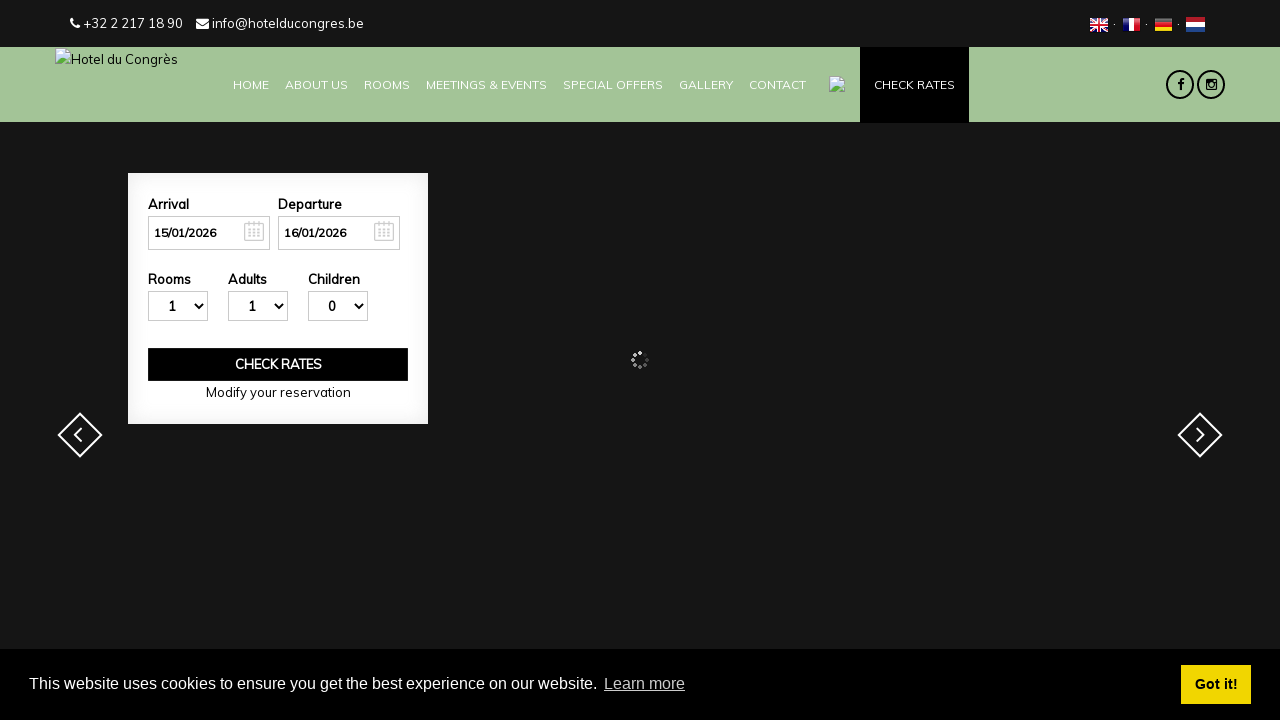

--- FILE ---
content_type: text/html; charset=UTF-8
request_url: https://www.hotelducongres.be/en/index.html
body_size: 6697
content:
<!DOCTYPE html>
<html lang="en-US">
<head>
	<base href="https://www.hotelducongres.be/" />
	<link rel="canonical" href="https://www.hotelducongres.be/" />
	<meta charset="utf-8">
	<meta http-equiv="X-UA-Compatible" content="IE=edge">
	<meta name="viewport" content="width=device-width, initial-scale=1, maximum-scale=1, user-scalable=no">
	<title>Hotel du Congrès | Brussels</title>
	<link rel="icon" type="image/png" href="images/favicon.ico" />
	<link rel="stylesheet" type="text/css" href="https://cdnjs.cloudflare.com/ajax/libs/font-awesome/4.7.0/css/font-awesome.css">
			<meta name="description" content="Hotel du Congrès" />
		<meta name="keywords" content="Hotel du Congrès | Brussels" />
		<meta name="title" content="Hotel du Congrès | Brussels" />

		<!-- Twitter Card data -->
	    <meta name="twitter:card" content="summary" />
	    <meta name="twitter:site" content="Hotel du Congrès" />
	    <meta name="twitter:url" content="https://www.hotelducongres.be/">
	    <meta name="twitter:title" content="Hotel du Congrès | Brussels" />
	    <meta name="twitter:description" content="Hotel du Congrès" />
	    <meta name="twitter:image" content="https://www.hotelducongres.be/cms/uploads/logo/logo.png" />
	    <!-- twitter end -->

	    <!-- Facebook -->
	    <meta property="og:type" content="website" />
	    <meta property="og:site_name" content="Hotel du Congrès" />
	    <meta property="og:title" content="Hotel du Congrès | Brussels" />
	    <meta property="og:description" content="Hotel du Congrès" />
	    <meta property="og:url" content="https://www.hotelducongres.be/">
	    <meta property="og:image" content="https://www.hotelducongres.be/cms/uploads/logo/logo.png" />
	    <meta property="fb:app_id" content="" />
	    <!-- Facebook end -->
	
	<style>
	@media (max-height:900px) and (min-height:600px) {
	body main.hasRooms {
	min-height: calc(100% - 211px);
	min-height: -webkit-calc(100% - 211px);
	min-height: -moz-calc(100% - 211px);
	min-height: -o-calc(100% - 211px);
	}
	}

	@media (max-height:599px) {
	body  main.hasRooms { min-height:450px; }
	}

	.roomsWideSlider.royalSlider .rsOverflow {
		position: absolute !important;
		top:0;
	}
	.headerImg .um_parallax{
		background-image:url("images/bg.jpg"); 
		opacity: 0.5; 
	}
	.headerImg .pageImage{
		background: #000000;
	}
	</style>

	<link rel='stylesheet' id='woocommerce-layout-css'  href='wp-content/plugins/woocommerce/assets/css/woocommerce-layoutac31.css?ver=2.2.4' type='text/css' media='all' />
<link rel='stylesheet' id='woocommerce-smallscreen-css'  href='wp-content/plugins/woocommerce/assets/css/woocommerce-smallscreenac31.css?ver=2.2.4' type='text/css' media='only screen and (max-width: 768px)' />
<link rel='stylesheet' id='woocommerce-general-css'  href='wp-content/plugins/woocommerce/assets/css/woocommerceac31.css?ver=2.2.4' type='text/css' media='all' />
<link rel='stylesheet' id='main-css'  href='wp-content/themes/holiday/style5152.css?ver=1.0' type='text/css' media='all' />
<link rel='stylesheet' id='bootstrap-css'  href='wp-content/themes/holiday/assets/bootstrap/css/bootstrap.min5152.css?ver=1.0' type='text/css' media='all' />
<link rel='stylesheet' id='owl-carousel-style-css'  href='wp-content/themes/holiday/assets/owl-carousel/assets/owl.carousel5152.css?ver=1.0' type='text/css' media='all' />
<link rel='stylesheet' id='royal-slider-css'  href='wp-content/themes/holiday/assets/royalSlider/royalslider/royalslider5152.css?ver=1.0' type='text/css' media='all' />
<link rel='stylesheet' id='royal-slider-skin-css'  href='wp-content/themes/holiday/assets/royalSlider/royalslider/skins/default/rs-default5152.css?ver=1.0' type='text/css' media='all' />
<link rel='stylesheet' id='raleway-font-css'  href='wp-content/themes/holiday/assets/fonts/Raleway/stylesheet5152.css?ver=1.0' type='text/css' media='all' />
<link rel='stylesheet' id='FontAwesome-css'  href='wp-content/themes/holiday/assets/fonts/FontAwesome/css/font-awesome.min5152.css?ver=1.0'  />

<link rel='stylesheet' id='umCustomIcons-css'  href='wp-content/themes/holiday/assets/fonts/umCustomIcons/style5152.css?ver=1.0' type='text/css' media='all' />
<link rel='stylesheet' id='BootstrapSelect-css'  href='wp-content/themes/holiday/assets/css/bootstrap-select5152.css?ver=1.0' type='text/css' media='all' />
<link rel='stylesheet' id='comments-css'  href='wp-content/themes/holiday/assets/css/comments5152.css?ver=1.0' type='text/css' media='all' />
<link rel='stylesheet' id='date-time-picker-css'  href='wp-content/themes/holiday/assets/css/jquery.datetimepicker5152.css?ver=1.0' type='text/css' media='all' />
<link rel='stylesheet' id='shortcodes-css'  href='wp-content/themes/holiday/assets/css/shortcodes5152.css?ver=1.0' type='text/css' media='all' />
<link rel='stylesheet' id='animate-css'  href='wp-content/themes/holiday/assets/css/animate5152.css?ver=1.0' type='text/css' media='all' />
<link rel='stylesheet' id='mCustomScrollbar-css'  href='wp-content/themes/holiday/assets/css/jquery.mCustomScrollbar5152.css?ver=1.0' type='text/css' media='all' />
<link rel='stylesheet' id='widgets-css'  href='wp-content/themes/holiday/assets/css/um_widgets5152.css?ver=1.0' type='text/css' media='all' />
<link rel='stylesheet' id='global-stylesheet-css'  href='wp-content/themes/holiday/assets/css/global5152.css?ver=1.0' type='text/css' media='all' />
<link rel='stylesheet' id='main-stylesheet-css'  href='wp-content/themes/holiday/assets/css/main_stylesheet5152.css?ver=1.0' type='text/css' media='all' />
<link rel='stylesheet' id='um_wooStyle-css'  href='wp-content/themes/holiday/assets/css/woocommerce-twitterboostrap5152.css?ver=1.0' type='text/css' media='all' />
<link rel='stylesheet' id='default_font-css'  href='wp-content/themes/holiday/assets/css/defaultFontStyle5152.css?ver=1.0' type='text/css' media='all' />
<link rel='stylesheet' href='wp-content/themes/holiday/assets/css/jquery-ui.css' type="text/css">

<!-- <link rel="stylesheet" href="https://allyoucan.cloud/cdn/icofont/1.0.0beta/css/icofont.css" crossorigin="anonymous"> -->

<link rel='stylesheet' href='wp-content/linearicon.css' type="text/css">

<link rel='stylesheet' href='https://cdnjs.cloudflare.com/ajax/libs/font-awesome/4.5.0/css/font-awesome.min.css' type="text/css">
<!-- <link rel='stylesheet' href='wp-content/font-awesome.min.4.7.0.css' type="text/css"> -->
<link rel='stylesheet' href='wp-content/newqbb.css' type="text/css">
<link rel='stylesheet' href='wp-content/style.css' type="text/css">

 <link rel="stylesheet" href="//code.jquery.com/ui/1.11.4/themes/smoothness/jquery-ui.css">
  <script src="//code.jquery.com/jquery-1.10.2.js"></script>
  <script src="//code.jquery.com/ui/1.11.4/jquery-ui.js"></script>
  <script src="wp-content/newqbb.js"></script>	<script type='text/javascript' src='wp-includes/js/jquery/jquery4a80.js?ver=1.11.2'></script>
	<script type='text/javascript' src='wp-includes/js/jquery/jquery-migrate.min1576.js?ver=1.2.1'></script>

	<!-- IE Fix for HTML5 Tags -->
	<!--[if lt IE 9]>
	 	<script src="https://oss.maxcdn.com/libs/html5shiv/3.7.0/html5shiv.js"></script>
			<script src="https://oss.maxcdn.com/libs/respond.js/1.4.2/respond.min.js"></script>
	<![endif]-->
	<!-- Google Tag Manager -->
		<script>
			(function(w,d,s,l,i){w[l]=w[l]||[];w[l].push({'gtm.start':
			new Date().getTime(),event:'gtm.js'});var f=d.getElementsByTagName(s)[0],
			j=d.createElement(s),dl=l!='dataLayer'?'&l='+l:'';j.async=true;j.src=
			'https://www.googletagmanager.com/gtm.js?id='+i+dl;f.parentNode.insertBefore(j,f);
			})(window,document,'script','dataLayer','GTM-KZWHVWX');
		</script>
	<!-- End Google Tag Manager -->
	<link rel="stylesheet" type="text/css" href="//cdnjs.cloudflare.com/ajax/libs/cookieconsent2/3.1.0/cookieconsent.min.css" />
<script src="//cdnjs.cloudflare.com/ajax/libs/cookieconsent2/3.1.0/cookieconsent.min.js"></script>
<script>
window.addEventListener("load", function(){
window.cookieconsent.initialise({
  "palette": {
    "popup": {
      "background": "#000"
    },
    "button": {
      "background": "#f1d600"
    }
  }
})});
</script>
</head><body class="page page-template page-template-template-home">

<header id="siteHeader">  
<!-- Menu -->      
<section class="preHeader mainColor">
    <div class="container">
        <div class="row">
            <div class="col-md-12">	                   
                <!-- Left Side -->
               
                <div class="preLeft">
                    <ul class="list-unstyled list-inline verticalTop top_bar_contact">
                        <li class="contact_tel"><a href="tel:+32 2 217 18 90"><i class="fa fa-phone"></i> +32 2 217 18 90</a></li>
                        <li class="contact_email"><a href="mailto:info@hotelducongres.be"><i class="fa fa-envelope"></i> info@hotelducongres.be</a></li>
                        <!--                         <li><a href="#" target="_blank"><i class="fa fa-facebook"></i></li>
                                                                                                                                                                                                <li><a href="#" target="_blank"><i class="fa fa-instagram"></i></li>
                                                 -->
                    </ul>
                </div>
                <!-- Right Side -->	  
                                <div class="preRight text-right">
                    <ul id="menu-wpml" class="list-unstyled list-inline languageSwitcher">
                                                    <li class="menu-item ">
                                <a href="en/index.html"><img src="images/flags/en.png"></a>
                            </li>
                                                    <li class="menu-item ">
                                <a href="fr/index.html"><img src="images/flags/fr.png"></a>
                            </li>
                                                    <li class="menu-item ">
                                <a href="de/index.html"><img src="images/flags/de.png"></a>
                            </li>
                                                    <li class="menu-item ">
                                <a href="nl/index.html"><img src="images/flags/nl.png"></a>
                            </li>
                                            </ul>
                </div>
                         
            </div>
    	</div>
	</div>
</section><!-- Site Logo -->

<section class="pageHeader mainBgColor">
    <div class="container pageHeaderContainer">
        <div class="row">
            <div class="um_flex-2 col-md-2 col-sm-3 col-xs-5">
                <section class="logo">
                    <div class="um_helper">
                        <div class="um_middle">
                          <a href="en/index.html">
                             <img src="https://www.hotelducongres.be/cms/uploads/logo/logo.png" alt="Hotel du Congrès" class="logo imgLogo um_retina">
                          </a>
                        </div>
                    </div>
                </section>
            </div>

            <!-- Main manu -->
            <div class="um_flex col-md-8 col-sm-6 col-xs-7">
                <div class="um_helper">
                    <div class="um_middle">
                        <nav class="navbar navbar-default text-center" role="navigation">
                            <div class="navbar-header">
                                <button type="button" class="navbar-toggle" data-toggle="collapse" data-target="#main_navbar_collapse">
                                    <span class="icon-bar"></span>
                                    <span class="icon-bar"></span>
                                    <span class="icon-bar"></span>
                                </button>
                            </div>

                           <div class="collapse navbar-collapse" id="main_navbar_collapse">
                                <ul id="menu-main" class="nav navbar-nav">
                                 
                                    <li><a href="https://www.hotelducongres.be/en/home">Home</a></li><li><a href="https://www.hotelducongres.be/en/about-us">About us</a><ul class="sub-menu"><li><a href="https://www.hotelducongres.be/en/location">Location</a></li><li><a href="https://www.hotelducongres.be/en/health-safety-protocols">Health &amp; Safety Protocols</a></li></ul></li><li><a href="https://www.hotelducongres.be/en/rooms">Rooms</a><ul class="sub-menu"><li><a href="https://www.hotelducongres.be/en/single-room">Single Room</a></li><li><a href="https://www.hotelducongres.be/en/twin-room">Twin room</a></li><li><a href="https://www.hotelducongres.be/en/double-room">Double Room</a></li><li><a href="https://www.hotelducongres.be/en/triple-room">Triple Room</a></li><li><a href="https://www.hotelducongres.be/en/quadruple-room">Quadruple room</a></li></ul></li><li><a href="https://www.hotelducongres.be/en/meetings-events">Meetings &amp; Events</a></li><li><a href="https://www.hotelducongres.be/en/special-offers">Special Offers</a></li><li><a href="https://www.hotelducongres.be/en/gallery">Gallery</a></li><li><a href="https://www.hotelducongres.be/en/contact">Contact</a></li>
                                    <li class="safety">
                                        <img style="width: auto; margin: -3px 12px 0; height: 72px;" src="https://www.hotelducongres.be/cms/uploads/2020/08/label%202021_A51.jpg" />    
                                    </li>
                                    <li class="book-now">
                                        <a target="_blank"  href="https://be.synxis.com/?chain=5375&Hotel=6063&locale=en">Check Rates                                                                                    </a>
                                    </li>
                                </ul>                               
                            </div>  
                        </nav>
                   </div>
                </div>
            </div>

            <!-- Social icons -->
            <div class="um_flex-2 col-md-2 col-sm-3 col-xs-6 fRight social_icons_on_mobile">
                <section class="socialLinks text-right">
                    <div class="um_helper">
                        <div class="um_middle">
                            <ul class="list-unstyled list-inline">
                                                                <li class="text-center"><a href="#" class="brandColor" target="_blank"><i class="fa fa-facebook"></i></a></li>
                                                                                                                                                                                                                                                                <li class="text-center"><a href="#" class="brandColor" target="_blank"><i class="fa fa-instagram"></i></a></li>
                                                                                            </ul>
                        </div>
                    </div>
                </section>
            </div>
        </div>
    </div>                   
</section>
</header>
<!--  Loading -->


<main class="content homePage hasRooms">

	<script>
     // $(function() {

     //    $( ".datechoose" ).datepicker({
     //        dateFormat: 'dd/mm/yy'
     //    });

     //  });   
	</script>
	
   <div class="book_content">
		<form target="_blank" action="https://be.synxis.com/" method="GET">
			
            <input type="hidden" name="Hotel" value="6063" />
			<!--<input type="hidden" name="Shell" value="6063-1" />-->
			<input type="hidden" name="locale" value="en" />
            <input type="hidden" name="currency" value="EUR" />
			
			<div class="date_picker_container ">
    			<div><span>Arrival</span>
                <input type="text" class="datechoose" name="arrive" id="arr_date" value="15/01/2026" /></div>
    			<div ><span>Departure</span>
                <input type="text" class="datechoose" name="depart" id="dep_date" value="16/01/2026" /></div>
			</div>
			
			<div class="select_container" style="height:65px;">
			<div><span>Rooms</span>
				<select name="rooms">
					<option value="1">1</option>
					<option value="2">2</option>
					<option value="3">3</option>
					<option value="4">4</option>
					<option value="5" >5</option>
				</select>
			</div>
			
			<div><span>Adults</span>
				<select name="adult">
					<option value="1">1</option>
					<option value="2">2</option>
					<option value="3">3</option>
					<option value="4">4</option>
					<option value="5">5</option>
				</select>
			</div>
			
			<div><span>Children</span>
				<select name="child">
                    <option value="0">0</option>
					<option value="1">1</option>
					<option value="2">2</option>
					<option value="3">3</option>
					<option value="4">4</option>
					<option value="5">5</option>
				</select>
			</div>
			
			
			
			</div>
			
			<!-- <div class="" style="width:100%;height:65px;"><span>Code</span>
			<input style="width:100%;height:34px;padding:3px 8px;border: 1px solid rgb(202, 202, 202);"type="text" name="promo" placeholder="Promo Code"></input></div> -->
			<input type="hidden" name="locale" value="en-gb" />
			<div><input type="submit" value="Check Rates" style="width:100%;margin:15px 0px 0px 0px!important;"></input></div>
			<div class="cancel_res" style="text-align:center">
				<a href="https://be.synxis.com/signin?Hotel=6063&&locale=en" target='_blank'>Modify your reservation</a>
			</div>
		</form>
	</div> 
	<div class="bookmobile_content hidden-lg hidden-md">
		<a target=""  href="https://be.synxis.com/?Hotel=6063&locale=en">Check Rates                                                                                   
		</a>
	</div>
	<div class="globox">
		<div class="book__close"><span class="lnr lnr-cross"></span></div>
        <form class="globox__form" action="https://be.synxis.com/" method="GET">
            <input type="hidden" name="Hotel" value="6063">
			<input type="hidden" name="Shell" value="6063-1">
			<input type="hidden" name="locale" value="en">
            <input type="hidden" name="Start" value="availresults">
            <div class="globox__item globox__date globox__date--arrival" id="arrive">
                <div class="globox__label">Arrival</div>
                <div class="globox__value">
                    <div class="globox__value__content">
                        <div class="globox__day"></div>
                    </div>
                </div>
                <div class="globox__month"></div>
                <div class="globox__calendar globox__calendar--arrival"></div>
                <input type="hidden" name="arrive" id="arrive_check">
            </div>
            <div class="globox__item globox__date globox__date--departure" id="depart">
                <div class="globox__label">Departure</div>
                <div class="globox__value">
                    <div class="globox__value__content">
                        <div class="globox__day"></div>
                    </div>
                </div>
                <div class="globox__month"></div>
                <div class="globox__calendar globox__calendar--departure"></div>
                <input type="hidden" name="depart" id="depart_check">
            </div>
          

           
            <div class="globox__item globox__right">
                <div class="globox__code globox__item" id="code">
                   
                    <input type="text" name="promo" id="code_check" autocomplete="off" placeholder="Promo Code">
                    <div class="globox__code__btn globox__code__btn--hide"></div>
                </div>
                <div class="globox__btn">
                    <button>Check Rates</button>
                </div>
            </div>
        </form>
       

    </div>
    <div class="real_rate_book_mobile"><button>Check Availibility</button></div>

					    <section class="fullSlider noCover">
		        <div class="royalSlider homeSlider rsDefault text-center">
							            		            		                <div class="sliderItem" style="background-color:#000000">    
							<img style="opacity:0.7" class="rsImg" src="https://www.hotelducongres.be/cms//uploads/2025/12/Hotel_du_Congres_1766149882_88.jpg" title="Media" alt="Media"/>
							<div class="sliderContent absoluteFill none animated">
								<div class="um_helper">
									<div class="um_middle">
										<div class="congres-popup">
<h5 class=" congres-popup__title">Stay with us and visit a whole host of Brussels museums for free!
</h5>
<a href="https://gc.synxis.com/rez.aspx?Hotel=6063&amp;locale=en&amp;promo=MUSEUM20&amp;sortproductsby=rate" target="_blank" class="congres-popup__btn btn">BOOK NOW</a>
</div>
<style>
.congres-popup {
    position: absolute;
    top: 50%;
    right: 170px;
    left: inherit;
    background-color: rgb(163 196 151 / 0.7);
    z-index: 99999999999;
    padding: 20px;
    display: flex;
    flex-direction: column;
    align-items: center;
    transform: translate(0%, -50%);
display:none
}
.congres-popup__btn, .congres-popup__btn:hover {
    background: black;
    color: white;
}
.congres-popup__title {
    font-size: 16px;
    max-width: 300px;
    line-height: 1.5;
    color: #ff0000;
    margin-bottom:10px
}
@media (max-width: 600px) {
.congres-popup{
    transform: translate(50%, -50%);
    right: 50%;
}
}
</style>																			
									</div>
								</div>
							</div>
						</div> 
		            		                <div class="sliderItem" style="background-color:#000000">    
							<img style="opacity:0.7" class="rsImg" src="https://www.hotelducongres.be/cms//uploads/2023/09/Hotel_du_Congres_1694000784_46.jpg" title="Media" alt="Media"/>
							<div class="sliderContent absoluteFill none animated">
								<div class="um_helper">
									<div class="um_middle">
										<div class="congres-popup">
<h5 class=" congres-popup__title">Stay with us and visit a whole host of Brussels museums for free!
</h5>
<a href="https://gc.synxis.com/rez.aspx?Hotel=6063&amp;locale=en&amp;promo=MUSEUM20&amp;sortproductsby=rate" target="_blank" class="congres-popup__btn btn">BOOK NOW</a>
</div>
<style>
.congres-popup {
    position: absolute;
    top: 50%;
    right: 170px;
    left: inherit;
    background-color: rgb(163 196 151 / 0.7);
    z-index: 99999999999;
    padding: 20px;
    display: flex;
    flex-direction: column;
    align-items: center;
    transform: translate(0%, -50%);
display:none
}
.congres-popup__btn, .congres-popup__btn:hover {
    background: black;
    color: white;
}
.congres-popup__title {
    font-size: 16px;
    max-width: 300px;
    line-height: 1.5;
    color: #ff0000;
    margin-bottom:10px
}
@media (max-width: 600px) {
.congres-popup{
    transform: translate(50%, -50%);
    right: 50%;
}
}
</style>																			
									</div>
								</div>
							</div>
						</div> 
		            		                <div class="sliderItem" style="background-color:#000000">    
							<img style="opacity:0.7" class="rsImg" src="https://www.hotelducongres.be/cms//uploads/2023/09/Hotel_du_Congres_1694000488_20.jpg" title="Media" alt="Media"/>
							<div class="sliderContent absoluteFill none animated">
								<div class="um_helper">
									<div class="um_middle">
										<div class="congres-popup">
<h5 class=" congres-popup__title">Stay with us and visit a whole host of Brussels museums for free!
</h5>
<a href="https://gc.synxis.com/rez.aspx?Hotel=6063&amp;locale=en&amp;promo=MUSEUM20&amp;sortproductsby=rate" target="_blank" class="congres-popup__btn btn">BOOK NOW</a>
</div>
<style>
.congres-popup {
    position: absolute;
    top: 50%;
    right: 170px;
    left: inherit;
    background-color: rgb(163 196 151 / 0.7);
    z-index: 99999999999;
    padding: 20px;
    display: flex;
    flex-direction: column;
    align-items: center;
    transform: translate(0%, -50%);
display:none
}
.congres-popup__btn, .congres-popup__btn:hover {
    background: black;
    color: white;
}
.congres-popup__title {
    font-size: 16px;
    max-width: 300px;
    line-height: 1.5;
    color: #ff0000;
    margin-bottom:10px
}
@media (max-width: 600px) {
.congres-popup{
    transform: translate(50%, -50%);
    right: 50%;
}
}
</style>																			
									</div>
								</div>
							</div>
						</div> 
		            		                <div class="sliderItem" style="background-color:#000000">    
							<img style="opacity:0.7" class="rsImg" src="https://www.hotelducongres.be/cms//uploads/2023/09/Hotel_du_Congres_1694000493_6.jpg" title="Media" alt="Media"/>
							<div class="sliderContent absoluteFill none animated">
								<div class="um_helper">
									<div class="um_middle">
										<div class="congres-popup">
<h5 class=" congres-popup__title">Stay with us and visit a whole host of Brussels museums for free!
</h5>
<a href="https://gc.synxis.com/rez.aspx?Hotel=6063&amp;locale=en&amp;promo=MUSEUM20&amp;sortproductsby=rate" target="_blank" class="congres-popup__btn btn">BOOK NOW</a>
</div>
<style>
.congres-popup {
    position: absolute;
    top: 50%;
    right: 170px;
    left: inherit;
    background-color: rgb(163 196 151 / 0.7);
    z-index: 99999999999;
    padding: 20px;
    display: flex;
    flex-direction: column;
    align-items: center;
    transform: translate(0%, -50%);
display:none
}
.congres-popup__btn, .congres-popup__btn:hover {
    background: black;
    color: white;
}
.congres-popup__title {
    font-size: 16px;
    max-width: 300px;
    line-height: 1.5;
    color: #ff0000;
    margin-bottom:10px
}
@media (max-width: 600px) {
.congres-popup{
    transform: translate(50%, -50%);
    right: 50%;
}
}
</style>																			
									</div>
								</div>
							</div>
						</div> 
		            		                <div class="sliderItem" style="background-color:#000000">    
							<img style="opacity:0.7" class="rsImg" src="https://www.hotelducongres.be/cms//uploads/2023/09/Hotel_du_Congres_1694000499_27.jpg" title="Media" alt="Media"/>
							<div class="sliderContent absoluteFill none animated">
								<div class="um_helper">
									<div class="um_middle">
										<div class="congres-popup">
<h5 class=" congres-popup__title">Stay with us and visit a whole host of Brussels museums for free!
</h5>
<a href="https://gc.synxis.com/rez.aspx?Hotel=6063&amp;locale=en&amp;promo=MUSEUM20&amp;sortproductsby=rate" target="_blank" class="congres-popup__btn btn">BOOK NOW</a>
</div>
<style>
.congres-popup {
    position: absolute;
    top: 50%;
    right: 170px;
    left: inherit;
    background-color: rgb(163 196 151 / 0.7);
    z-index: 99999999999;
    padding: 20px;
    display: flex;
    flex-direction: column;
    align-items: center;
    transform: translate(0%, -50%);
display:none
}
.congres-popup__btn, .congres-popup__btn:hover {
    background: black;
    color: white;
}
.congres-popup__title {
    font-size: 16px;
    max-width: 300px;
    line-height: 1.5;
    color: #ff0000;
    margin-bottom:10px
}
@media (max-width: 600px) {
.congres-popup{
    transform: translate(50%, -50%);
    right: 50%;
}
}
</style>																			
									</div>
								</div>
							</div>
						</div> 
		            		                <div class="sliderItem" style="background-color:#000000">    
							<img style="opacity:0.7" class="rsImg" src="https://www.hotelducongres.be/cms//uploads/2023/09/Hotel_du_Congres_1694000491_33.jpg" title="Media" alt="Media"/>
							<div class="sliderContent absoluteFill none animated">
								<div class="um_helper">
									<div class="um_middle">
										<div class="congres-popup">
<h5 class=" congres-popup__title">Stay with us and visit a whole host of Brussels museums for free!
</h5>
<a href="https://gc.synxis.com/rez.aspx?Hotel=6063&amp;locale=en&amp;promo=MUSEUM20&amp;sortproductsby=rate" target="_blank" class="congres-popup__btn btn">BOOK NOW</a>
</div>
<style>
.congres-popup {
    position: absolute;
    top: 50%;
    right: 170px;
    left: inherit;
    background-color: rgb(163 196 151 / 0.7);
    z-index: 99999999999;
    padding: 20px;
    display: flex;
    flex-direction: column;
    align-items: center;
    transform: translate(0%, -50%);
display:none
}
.congres-popup__btn, .congres-popup__btn:hover {
    background: black;
    color: white;
}
.congres-popup__title {
    font-size: 16px;
    max-width: 300px;
    line-height: 1.5;
    color: #ff0000;
    margin-bottom:10px
}
@media (max-width: 600px) {
.congres-popup{
    transform: translate(50%, -50%);
    right: 50%;
}
}
</style>																			
									</div>
								</div>
							</div>
						</div> 
		            		            		                  
		        </div><!--royalSlider rsDefault-->
		    </section>
     	     	        
    <section class="um_cusotmArrows">
        <div id="umLeft" class="rsArrow rsArrowLeft">
        <div class="rsArrowIcn">
        <i class="fa fa-angle-left fa-2x"></i>
        </div>
        </div>
        <div id="umRight" class="rsArrow rsArrowRight">
        <div class="rsArrowIcn">
        <i class="fa fa-angle-right fa-2x"></i>
        </div>
        </div>
    </section>
	           
  	 
  	   
   
</main>
	<script>
		var autoPlayHomeSlider = '1';
		var autoPlayVideo = '1';
		
	</script>
	<!-- <script type="text/javascript" src="dataprice/data_gathering.js"></script> -->
	
	
<style>
    /* iPade */
    @media only screen 
      and (min-device-width: 768px) 
      and (max-device-width: 1024px) 
      and (-webkit-min-device-pixel-ratio: 1) {
        footer#siteFooter{
            position: absolute;
        }
    }

    @media screen and (min-width: 769px) and (max-width: 1400px){
        footer#siteFooter{
            position: absolute;
        }
    }
    @media screen and (min-width: 1401px){
        footer#siteFooter{
            position: absolute;
        }
    }
</style>

<footer id="siteFooter" class="mainBgColor" style="bottom:0px;width:100%;z-index: 2;">
    <div class="container">
        <div class="row">
            <div class="col-md-2 col-sm-2 col-xs-12">
            <p><strong>Hotel du Congrès</strong> © 2026</p>
            </div>
            <div class="col-md-10 col-sm-10 col-xs-12 footer-gds">
                 <label>Pegasus Chain Code:</label> <span style="font-size: 10px;">GL</span>
                <label>| Pegasus Code:</label> <span style="font-size: 10px;">6063</span>
                <label>| Tacs Provider:</label> <span style="font-size: 10px;">WPS</span>
                <label>| GDS Chain Code:</label> <span style="font-size: 10px;">YX</span>
                <label>| Sabre Code:</label> <span style="font-size: 10px;">54215</span>
                <label>| Amadeus Code:</label> <span style="font-size: 10px;">Brucon</span>
                <label>| Apollo/Galuleo Code:</label> <span style="font-size: 11px;">49919</span>
                <label>| Worldspan Code:</label> <span style="font-size: 10px;">Bruco</span>  
            </div>
          
        </div>
    </div>
</footer><script type='text/javascript' src='wp-content/themes/holiday/assets/royalSlider/royalslider/jquery.easing-1.33a05.js?ver=4.2.2'></script>
<script type='text/javascript' src='wp-content/themes/holiday/assets/royalSlider/royalslider/jquery.royalslider.min3a05.js?ver=4.2.2'></script>
<script type='text/javascript' src='wp-content/themes/holiday/assets/owl-carousel/owl.carousel3a05.js?ver=4.2.2'></script>
<script type='text/javascript' src='wp-content/themes/holiday/assets/js/jquery.scrolly3a05.js?ver=4.2.2'></script>
<script type='text/javascript' src='wp-content/themes/holiday/assets/js/jquery.smoothscroll3a05.js?ver=4.2.2'></script>
<script type='text/javascript' src='wp-content/themes/holiday/assets/bootstrap/js/bootstrap.min3a05.js?ver=4.2.2'></script>
<script type='text/javascript' src='wp-content/themes/holiday/assets/js/bootstrap-select3a05.js?ver=4.2.2'></script>
<script type='text/javascript' src='wp-content/themes/holiday/assets/js/isotope3a05.js?ver=4.2.2'></script>
<script type='text/javascript' src='wp-content/themes/holiday/assets/js/imagesloaded.pkgd.min3a05.js?ver=4.2.2'></script>
<script type='text/javascript' src='wp-content/themes/holiday/assets/js/jquery.datetimepicker3a05.js?ver=4.2.2'></script>
<script type='text/javascript' src='wp-content/themes/holiday/assets/js/jquery.mCustomScrollbar.min3a05.js?ver=4.2.2'></script>
<script type='text/javascript' src='wp-content/themes/holiday/assets/js/jquery.twitterfeed3a05.js?ver=4.2.2'></script>
<script type='text/javascript' src='https://maps.googleapis.com/maps/api/js?key=AIzaSyB3nKP-Ii_R2u0iPlGxwA65bJFczfckN-k'></script>
<script type='text/javascript' src='wp-content/themes/holiday/assets/js/tabAccTog3a05.js?ver=4.2.2'></script>
<script type='text/javascript' src='wp-content/themes/holiday/assets/js/main_script3a05.js?ver=4.2.2'></script>
<script type='text/javascript' src='wp-content/themes/holiday/asserooms_script3a05.js?ver=4.2.2'></script>
<script type='text/javascript' src='wp-content/themes/holiday/assets/js/um_booking3a05.js?ver=4.2.2'></script>
<script type='text/javascript' src='wp-content/themes/holiday/assets/js/um_lightbox3a05.js?ver=4.2.2'></script>
<script type='text/javascript' src='wp-includes/js/comment-reply.min3a05.js?ver=4.2.2'></script>
<script type="text/javascript">
	// $(function() {
	//     $("#dep_date").datepicker({
	//         dateFormat: 'dd/mm/yy',
	//         minDate: '16/01/2026'
	//     });
	//     $("#arr_date").datepicker({
	//         dateFormat: 'dd/mm/yy',
	//         minDate: '15/01/2026'
	//     });

	//     function processDate(date){
	//        var parts = date.split("/");
	//        return new Date(parts[2], parts[1]-1, parts[0]);
	//     }

	//     $( "#arr_date" ).change(function(){
	//         // console.log(processDate(15/01/2026));
	//         var today = new Date(processDate($(this).val()));
	//         today.setDate(today.getDate()+1);

	//         var newDate = today.getDate()+'/'+(today.getMonth() + 1)+'/'+today.getFullYear();
	//         $('#dep_date').val(newDate);
	//         return false;
	//     });
	// });
</script>
<script type="text/javascript">
    $(function() {
        $("#dep_date").datepicker({
            dateFormat: 'dd/mm/yy',
            minDate: '16/01/2026'
        });
        $("#arr_date").datepicker({
            dateFormat: 'dd/mm/yy',
            minDate: '15/01/2026'
        });

        function processDate(date){
           var parts = date.split("/");
           return new Date(parts[2], parts[1]-1, parts[0]);
        }

        $( "#arr_date" ).change(function(){
            // console.log(processDate(15/01/2026));
            var today = new Date(processDate($(this).val()));
            today.setDate(today.getDate()+1);

            var d = today.getDate();
            var m = today.getMonth() + 1;
            var y = today.getFullYear();

            if(d.toString().length < 2)
                d= "0"+d;

            if(m.toString().length < 2)
                m= "0"+m;

            var newDate = d + '/' + m + '/' + y;
            $('#dep_date').val(newDate);
            return false;
        });
    });
</script>
<script>
    $(function(){
        if($(window).width() <= 1024){
            $('.top_bar_contact > .contact_tel > a, .top_bar_contact > .contact_email > a').contents().filter(function(){
                return this.nodeType == 3;
            }).remove();
        }
        if($('.top_bar_contact > .contact_tel a').attr('href').indexOf('|') > -1){
            var sel = $('.top_bar_contact > .contact_tel a').attr('href');
            $('.top_bar_contact > .contact_tel a').attr('href', 'tel:' + sel.split('|')[0].trim());
        }
        $('body').on('click', '#menu-main > li > a', function (e) {
            if (/#/.test(this.href)){
                e.preventDefault();
            }
        });
    });
</script>
<!-- START GLOBRES TRACKING RESERVATION CODE -->
<!-- <script type="text/javascript" async src="//xdirect.globres.io/assets/gxd/gtb.php?ID=GX13533"></script>
 --><!-- END GLOBRES TRACKING RESERVATION CODE-->


  <!-- Start RealRate -->
<!-- <script src='https://api.globres.io/RealRate/4484/BB/' type='text/javascript'> </script>
 -->  <!-- END RealRate -->
 	
</body>
</html>

--- FILE ---
content_type: text/css
request_url: https://www.hotelducongres.be/wp-content/themes/holiday/style5152.css?ver=1.0
body_size: 244
content:
/*
Theme Name: Holiday
Theme URI: http://umbrella.al/
Description: Holiday theme from Umbrella
Author: Umbrella
Author URI: http://umbrella.al/
Version: 1.0.0
License: General Public License
License URI: http://www.gnu.org/licenses/gpl.html
*/


--- FILE ---
content_type: text/css
request_url: https://www.hotelducongres.be/wp-content/themes/holiday/assets/fonts/Raleway/stylesheet5152.css?ver=1.0
body_size: 3929
content:
/* Generated by Font Squirrel (http://www.fontsquirrel.com) on May 5, 2014 */



@font-face {
    font-family: 'ralewaybold';
    src: url('raleway-bold-webfont.eot');
    src: url('raleway-bold-webfontd41d.eot?#iefix') format('embedded-opentype'),
         url('raleway-bold-webfont.woff') format('woff'),
         url('raleway-bold-webfont.ttf') format('truetype'),
         url('raleway-bold-webfont.svg#ralewaybold') format('svg');
    font-weight: normal;
    font-style: normal;

}




@font-face {
    font-family: 'ralewayextrabold';
    src: url('raleway-extrabold-webfont.eot');
    src: url('raleway-extrabold-webfontd41d.eot?#iefix') format('embedded-opentype'),
         url('raleway-extrabold-webfont.woff') format('woff'),
         url('raleway-extrabold-webfont.ttf') format('truetype'),
         url('raleway-extrabold-webfont.svg#ralewayextrabold') format('svg');
    font-weight: normal;
    font-style: normal;

}




@font-face {
    font-family: 'ralewayextralight';
    src: url('raleway-extralight-webfont.eot');
    src: url('raleway-extralight-webfontd41d.eot?#iefix') format('embedded-opentype'),
         url('raleway-extralight-webfont.woff') format('woff'),
         url('raleway-extralight-webfont.ttf') format('truetype'),
         url('raleway-extralight-webfont.svg#ralewayextralight') format('svg');
    font-weight: normal;
    font-style: normal;

}




@font-face {
    font-family: 'ralewayheavy';
    src: url('raleway-heavy-webfont.eot');
    src: url('raleway-heavy-webfontd41d.eot?#iefix') format('embedded-opentype'),
         url('raleway-heavy-webfont.woff') format('woff'),
         url('raleway-heavy-webfont.ttf') format('truetype'),
         url('raleway-heavy-webfont.svg#ralewayheavy') format('svg');
    font-weight: normal;
    font-style: normal;

}




@font-face {
    font-family: 'ralewaylight';
    src: url('raleway-light-webfont.eot');
    src: url('raleway-light-webfontd41d.eot?#iefix') format('embedded-opentype'),
         url('raleway-light-webfont.woff') format('woff'),
         url('raleway-light-webfont.ttf') format('truetype'),
         url('raleway-light-webfont.svg#ralewaylight') format('svg');
    font-weight: normal;
    font-style: normal;

}




@font-face {
    font-family: 'ralewaymedium';
    src: url('raleway-medium-webfont.eot');
    src: url('raleway-medium-webfontd41d.eot?#iefix') format('embedded-opentype'),
         url('raleway-medium-webfont.woff') format('woff'),
         url('raleway-medium-webfont.ttf') format('truetype'),
         url('raleway-medium-webfont.svg#ralewaymedium') format('svg');
    font-weight: normal;
    font-style: normal;

}




@font-face {
    font-family: 'ralewayregular';
    src: url('raleway-regular-webfont.eot');
    src: url('raleway-regular-webfontd41d.eot?#iefix') format('embedded-opentype'),
         url('raleway-regular-webfont.woff') format('woff'),
         url('raleway-regular-webfont.ttf') format('truetype'),
         url('raleway-regular-webfont.svg#ralewayregular') format('svg');
    font-weight: normal;
    font-style: normal;

}




@font-face {
    font-family: 'ralewaysemibold';
    src: url('raleway-semibold-webfont.eot');
    src: url('raleway-semibold-webfontd41d.eot?#iefix') format('embedded-opentype'),
         url('raleway-semibold-webfont.woff') format('woff'),
         url('raleway-semibold-webfont.ttf') format('truetype'),
         url('raleway-semibold-webfont.svg#ralewaysemibold') format('svg');
    font-weight: normal;
    font-style: normal;

}




@font-face {
    font-family: 'ralewaythin';
    src: url('raleway-thin-webfont.eot');
    src: url('raleway-thin-webfontd41d.eot?#iefix') format('embedded-opentype'),
         url('raleway-thin-webfont.woff') format('woff'),
         url('raleway-thin-webfont.ttf') format('truetype'),
         url('raleway-thin-webfont.svg#ralewaythin') format('svg');
    font-weight: normal;
    font-style: normal;

}

--- FILE ---
content_type: text/css
request_url: https://www.hotelducongres.be/wp-content/themes/holiday/assets/fonts/umCustomIcons/style5152.css?ver=1.0
body_size: 818
content:
@font-face {
	font-family: 'icomoon';
	src:url('fonts/icomoon33fb.eot?22p83v');
	src:url('fonts/icomoond41d.eot?#iefix22p83v') format('embedded-opentype'),
		url('fonts/icomoon33fb.woff?22p83v') format('woff'),
		url('fonts/icomoon33fb.ttf?22p83v') format('truetype'),
		url('fonts/icomoon33fb.svg?22p83v#icomoon') format('svg');
	font-weight: normal;
	font-style: normal;
}

[class^="icon-"], [class*=" icon-"] {
	font-family: 'icomoon';
	speak: none;
	font-style: normal;
	font-weight: normal;
	font-variant: normal;
	text-transform: none;
	line-height: 1;

	/* Better Font Rendering =========== */
	-webkit-font-smoothing: antialiased;
	-moz-osx-font-smoothing: grayscale;
}

.icon-bookingcom:before {
	content: "\e600";
}
.icon-tripadvisor:before {
	content: "\e601";
}
.icon-expedia:before {
	content: "\e602";
}


--- FILE ---
content_type: text/css
request_url: https://www.hotelducongres.be/wp-content/themes/holiday/assets/css/comments5152.css?ver=1.0
body_size: 2156
content:
.singleComments .comment-reply-title {
	padding:0 15px;
}

.singleComments .commentBody {
	border:solid 1px rgba(0,0,0,0.1);
}

.commentBody ul {
    list-style: none;
    padding:0;
}

.commentBody ul li {
    padding:30px 0;
}
.commentBody .comment  {
    padding-bottom:0px;
}

 .commentBody ul.children {
    padding:0;
    margin-top: 30px;
    position: relative;
}

.commentBody ul.children > li {
    padding-left:80px;
}

.commentBody li.comment {
    border-top:1px solid rgba(0,0,0,0.1);
}

.commentBody li.comment:first-child {
    border-top:0;
}

.commentBody li img {
    float:left;
    margin-right:30px;
    border-radius:50%;
    margin-bottom:10px;
    width:80px;
    height:80px;
}

.commentBody li .commentText .comment_name {
    text-transform: uppercase;
    margin-right:25px;
    color:#fff;
    font-weight:bold;
}

.commentBody li .commentText .comment_name a {
    color:#fff;
}

.commentBody li .commentTime {
    font-size:12px;
    margin-right:25px;
    color:#7d7d7d;
}

.commentBody li .comment-reply-link,
.commentBody li .edit-link a {
	border:solid 1px #e4e4e4;
	text-decoration: none;
	text-transform: uppercase;
	padding: 10px 15px;
	font-weight: bold;
}

.commentBody li .comment-reply-link:hover,
.commentBody li .edit-link a:hover {
    background:rgba(0,0,0,0.1);
}

.commentBody li .edit-link {
	margin-left:5px; 
}

.children li.comment:first-child::before {
    content: "00";
    font-size: 45px;
    color: transparent;
    border-left: solid 1px rgba(0,0,0,0.1);
    border-bottom: solid 1px rgba(0,0,0,0.1);
    position: absolute;
    left: 70px;
    top: 0;
	height: 70px;
}

div.comment {
	position: relative;
	z-index: 1;
}

li.comment {
	position: relative;
}

.commentButtons {
	position: absolute;
	top: 6px;
	right: -2px;
}

#commentform .resetWrapper .btn,
#commentform > .form-submit #submit {
	margin:0;
}

#commentform > .resetWrapper,
#commentform > .form-submit {
	display: inline-block;
	width:49%;
	padding-left:15px;
	padding-right: 5px
}

.commentText {
	margin: 0px 30px 40px 30px;
}

.comment-respond .logged-in-as { margin:0 15px; }

.comment-respond .logged-in-as a { color:#fff; }

--- FILE ---
content_type: text/css
request_url: https://www.hotelducongres.be/wp-content/themes/holiday/assets/css/shortcodes5152.css?ver=1.0
body_size: 3515
content:
.alert { position:relative; }
.alert button { height: auto; margin: 0; }

ul.accordion,
ul.toggle {
    list-style: none;
    padding: 0;
    border-left: solid 1px rgba(0,0,0,0.1);
    border-right: solid 1px rgba(0,0,0,0.1);
    border-bottom: solid 1px rgba(0,0,0,0.1);
    margin-bottom:30px;
}

ul.accordion > li,
ul.toggle > li {
    position: relative;
}

ul.accordion li > a,
ul.toggle li > a {
    color: #fff;
	text-transform: uppercase;
	padding: 20px 30px;
	display: block;
	border-top: solid 1px rgba(0,0,0,0.1);
	border-bottom: solid 1px rgba(0,0,0,0.1);
	margin-bottom: -1px;
	background: #45c1ff;
}

.section_content { background: #fff; }

ul.accordion li a:hover,
ul.toggle li a:hover {
    text-decoration:none;
}

ul.accordion li a i,
ul.toggle li a i {
    position: absolute;
    right: 30px;
    top: 29px;
}

ul.accordion .section_content,
ul.toggle .section_content {
    padding: 30px;
    display:none;
}

div.tabs { margin-bottom:30px; }

.tabs ul {
    padding: 0;
	list-style: none;
	margin: 0 0 -2px;
}

@media (max-width: 449px) { 
	.tabs .tab_buttons li {
		width: 100%;
	}
	.tabs ul {
		margin:0;
	}
	
	.tabs .tab_buttons li a.active, 
	.tabs .tab_buttons li a {
		border-bottom: none;
		margin-bottom: 0px;
	}
}

.tabs .tab_buttons li {
    display: inline-block;
    margin: 0;
}

.tabs .tab_buttons li > a {
    padding:15px 30px;
    border: solid 1px rgba(0,0,0,0.1);
    margin-right: -1px;
    border-bottom: none;
	display: block;
}

.tabs .tab_buttons li a.active {
    border-top: solid #45c1ff;
	color: #45c1ff;
}
	.tabs .tab_buttons li a:hover { text-decoration:none; }

.tab_content { border: solid 1px rgba(0,0,0,0.1); }

.tab_content li {
    padding: 30px;
    display:none;
}

.tab_content li:first-child { display:block; }

.alert { border-radius: 0; padding-left: 50px; }
.alert strong { margin-right:30px; }
.alert-dismissable { padding-right:15px; }
.alert-dismissable .close { top:0; }
.alert .close { right:0; }
.alert .close:focus, 
.alert .close:active {
	border:0;
}

.btn.mainColor.brandBgColor:hover { color:#fff; }

.btn.white 			{ color:#ffffff; border:solid 2px #ffffff; text-shadow: 2px 2px 2px rgba(0,0,0,0.3); box-shadow: 0px 0px 2px rgba(0,0,0,0.3); }
.btn.grey 			{ color:#656565; border:solid 2px #e4e4e4; }
.btn.black 			{ color:#171717; border:solid 2px #171717; }
.btn.red 			{ color:#f72e2e; border:solid 2px #f72e2e; }
.btn.yellow 		{ color:#ffd200; border:solid 2px #ffd200; }
.btn.orange 		{ color:#f5740c; border:solid 2px #f5740c; }
.btn.light-blue 	{ color:#8dc4e7; border:solid 2px #8dc4e7; }
.btn.blue 			{ color:#116eaa; border:solid 2px #116eaa; }
.btn.dark-blue 		{ color:#0c354f; border:solid 2px #0c354f; }
.btn.purple 		{ color:#7d52a1; border:solid 2px #7d52a1; }
.btn.light-green 	{ color:#88c83d; border:solid 2px #88c83d; }
.btn.green 			{ color:#51b144; border:solid 2px #51b144; }
.btn.default 		{ color:#45c1ff; border:solid 2px #45c1ff; }

.btn.default:hover 	{ color:#ffffff !important; background:#45c1ff; }
.btn.white:hover 	{ color:#45c1ff; background:#ffffff; text-shadow:none; }
.btn:active, .btn.active {
    -webkit-box-shadow: none;
    box-shadow: none;
}

.highlight {
	background: #fcf8e3;
	padding:3px;
	color:#000;
}

.alert::before {
	font-family: 'FontAwesome';
	font-size: 30px;
	position: absolute;
	left: 15px;
}

.alert-danger::before 	{ content: "\f06a"; }
.alert-info::before 	{ content: "\f05a"; }
.alert-warning::before 	{ content: "\f071"; }
.alert-success::before 	{ content: "\f058"; }








--- FILE ---
content_type: text/css
request_url: https://www.hotelducongres.be/wp-content/themes/holiday/assets/css/um_widgets5152.css?ver=1.0
body_size: 6350
content:
aside.sidebar { padding-bottom: 60px; }

.widget {
	color:#656565;
	margin-bottom:30px;
	border:solid 1px rgba(0,0,0,0.1);
	padding:30px 30px 20px;
}

.widget > h4 {
	text-transform: uppercase;
	margin: -5px -30px 30px;
	font-size: 14px;
	border-bottom: 1px solid rgba(0,0,0,0.1);
	padding: 0 30px 25px;
	letter-spacing:1px;
}
	
.widget ul {
	padding:0;
	list-style: none;
}

.widget:not(.woocommerce):not([id^="woocommerce"]) ul li {
	padding:10px 0;
	border-bottom: solid 1px rgba(0,0,0,0.1);
	text-align:right;
	overflow:hidden;
}

.widget:not(.woocommerce):not([id^="woocommerce"]) ul li * { float:left; }

	.widget ul li:last-child {
		border-bottom: none;
	}
	.widget ul li:first-child {
		padding-top: 0;
	}

.widget img {
	max-width:100%;
	height:auto;
}

.widget_calendar {float: left;}
#wp-calendar {width: 100%; }
#wp-calendar caption { text-align: right; color: #747474; font-size: 12px; margin-top: 10px; margin-bottom: 15px; }
#wp-calendar thead { font-size: 10px; }
#wp-calendar thead th { padding-bottom: 10px; text-align: center; }
#wp-calendar tbody { color: #747474; }
#wp-calendar tbody td { border: 1px solid rgba(0,0,0,0.1); text-align: center; padding:8px;}
#wp-calendar tbody #today { background: #45c1ff; color: #fff; }
#wp-calendar tbody td:not(.pad):hover { background: #45c1ff; }
#wp-calendar tfoot #next { font-size: 10px; text-transform: uppercase; text-align: right; }
#wp-calendar tfoot #prev { font-size: 10px; text-transform: uppercase; padding-top: 10px; }
#wp-calendar tfoot #next a, 
#wp-calendar tfoot #prev a{
    color:#747474;
}

.widget ul[class*="menu"] {}

.widget ul[class*="menu"] li {
	border-bottom: none;
	margin:0;
	padding:0;
}

.widget ul[class*="menu"] li a {
	border-bottom: solid 1px rgba(0,0,0,0.1);
	padding:10px 0;
	display: block;
	float:none;
	text-align:left;
}

.widget .sub-menu {
	position:static !important;
	visibility:visible;
	opacity:1;
	margin:0 !important;
	background:transparent !important;
	border:0 !important;
	clear:both;
	width:100%;
}
.widget .sub-menu li { width:100%; }
.widget .sub-menu li a { line-height:1.8em; padding-left:0; }
.widget .sub-menu:before {
	content:none;
}

.widget select {
	padding: 0 2px;
	width:100%;
	background:transparent;
	border:solid 1px rgba(0,0,0,0.1);
	margin-bottom:10px;
}

.widget select:hover, 
.widget select:focus { border:solid 1px #d1d1d1; } 

.widget ul.sub-menu li a:before{
	content:" - ";
	margin-right:5px;
}
.widget input[type=submit] {
	margin:0;
	background:#45c1ff;
	color:#fff;
	height:40px;
	margin-bottom:10px;
}

.widget .btn { margin:0; }

.widget .WcontactForm input { margin:0; }

.widget .WcontactForm textarea {
	margin-top: -2px;
	margin-bottom: -11px;
}

.widget input, 
.widget textarea, 
.widget button {
	width:100%;
	padding:0 15px;
} 

.widget input#s, 
.widget textarea {
	background:transparent !important;
	border:solid 1px rgba(0,0,0,0.1);
}

.widget input#s:hover, 
.widget input#s:focus, 
.widget textarea:hover, 
.widget textarea:focus { border:solid 1px #d1d1d1; } 

.widget textarea {
	min-height:130px;
	max-height:130px;
}

.widget .rssSummary { text-align:left; }

.tweet { display:none; }
.tweet strong { color:#747474; }


table.um_contactWidget address {
	margin-top: -1px;
	margin-bottom: 0;
	width: 100%;
}

table.um_contactWidget td { border: solid 1px #e4e4e4; }

table.um_contactWidget li:first-child address {
	margin-top: 0;
}

.um_contactWidget .contactIcon {
	text-align: center;
	//border: solid 1px rgba(0,0,0,0.1);
	padding: 23px;
}

.um_contactWidget .contactInfo {
	//border: solid 1px rgba(0,0,0,0.1);
	padding: 20px;
	margin-left: -1px;
	display: block;
	text-align: left;
	
	width: calc(100% - 60px);
    width: -webkit-calc(100% - 60px);
    width: -moz-calc(100% - 60px);
    width: -o-calc(100% - 60px);
}

.woocommerce .um_contactWidget .contactIcon {
	width: 50px;
	height: 50px;
	padding: 15px;
}

.woocommerce .um_contactWidget .contactInfo {
	padding: 12px;
}
.um_contactWidget tr td:first-child {
	width: 60px;
	height: 60px;
}
.um_contactWidget tr td:nth-child(2) {
	width: calc(100% - 60px);
	width: -webkit-calc(100% - 60px);
	width: -moz-calc(100% - 60px);
	width: -o-calc(100% - 60px);
}

.um_contactWidget {
	width:100%;
}

div#insta, .roomsGallery {	overflow:hidden; margin: -7.5px -7.5px 7.5px; }

.instagram-placeholder {
	width: 25%;
	float: left;
	padding: 7.5px;
}

.instagram-placeholder > a { display:block; background:#45c1ff; }

.instagram-placeholder img:hover {
	-ms-filter: "progid:DXImageTransform.Microsoft.Alpha(Opacity=70)";
	filter: alpha(opacity=70);
	-moz-opacity: 0.7;
	-khtml-opacity: 0.7;
	opacity: 0.7;
}

.mapContent { height:200px; }

.tagcloud > a {
	display:inline-block;
	padding:5px;
}

.tagcloud > a:hover { text-decoration:underline }

.widget .serviceContent li a {
	display: block;
	width: 100%;
}

.widget .serviceContent li img,
.widget .serviceContent li i {
	float: right !important;
}

.widget .serviceContent li img { width: 26px; }

.widget footer { margin: 20px 0 0; overflow:hidden; padding: 0 30px; }

.widget footer address { margin: 0; }

.sidebar .widgetWideContainer { margin: -30px -30px 0; }

.um_tweet i.fa { margin: 0 20px; }

.widget .roomsGallery .roomItem {
	position: relative;
	float:left;
	width:25%;
	padding:7.5px;
}

.widget .roomsGallery .roomItem .hoverBtn {
	position: absolute;
	top: 17.5px;
	left: 17.5px;
	right: 17.5px;
	bottom: 17.5px;
	background: #45c1ff;
	color:#fff;
	cursor:pointer;
	opacity:0;
}
	.widget .roomsGallery .roomItem:hover .hoverBtn {
		opacity:1;
	}
.widget .roomsGallery .roomItem .hoverBtn i.fa {
	position:absolute;
	top:50%;
	left:50%;
	margin-top:-8px;
	margin-left:-8px;
	
	-webkit-transition: all 0.4s ease;
	-moz-transition: all 0.4s ease;
	-o-transition: all 0.4s ease;
	transition: all 0.4s ease;
	
	-webkit-transform: scale(.3);
	-moz-transform: scale(.3);
	-o-transform: scale(.3);
	transform: scale(.3);
	font-size:1.3em;
}


.widget .roomsGallery .roomItem:hover .hoverBtn i.fa {
	-webkit-transform: scale(1);
	-moz-transform: scale(1);
	-o-transform: scale(1);
	transform: scale(1);
}

body .sidebar .widget .um_contactWidget li { border:0; padding:0; }

.widget .menu li { border:0 !important; }
.widget .menu li a { float:none !important; }

.widget[id^="um_room"] h4, 
.widget[id^="um_location"] h4 { border-bottom:solid 1px transparent !important; }


--- FILE ---
content_type: text/css
request_url: https://www.hotelducongres.be/wp-content/themes/holiday/assets/css/global5152.css?ver=1.0
body_size: 3821
content:
@import url('https://fonts.googleapis.com/css?family=Muli');
::selection {
    background: #7d1815;
    color: #fff;
}

::-moz-selection {
    background: #7d1815;
    color: #fff;
}

html,
body {
    height: 100% !important;
}

body {
    line-height: 1.8em;
    font-size: 13px;
    color: #000;
    border-color: rgba(0, 0, 0, 0.1);
    background: #FFF;
    font-family: 'Muli', sans-serif;
}

img {
    max-width: 100%;
    height: auto;
}

.hasOverlay .mainBrandOverlay {
    opacity: 0;
    top: 0;
    left: 0;
}

.fullSlider>.royalSlider {
    width: 100%;
    height: 100%;
}

.absoluteFill {
    position: absolute;
    top: 0;
    left: 0;
    width: 100%;
    height: 100%;
}

input,
select {
    padding: 0 15px;
}

.btn,
input[type=submit],
button {
    text-transform: uppercase;
    border-radius: 0;
    background: transparent;
}

input[type=checkbox] {
    height: auto;
    vertical-align: sub;
}

input[type=number] {
    padding-right: 0 !important;
}

input[type=radio],
input[type=checkbox] {
    width: auto !important;
    height: auto !important;
}

.btn-default {
    background: transparent;
    border: solid 2px #fff;
    color: #fff;
}

.btn-brand {
    background: #0072b9;
    border: none;
    color: #fff;
}

.btn>i {
    margin-right: 10px;
}

.btn:hover,
.btn:focus {
    text-decoration: none;
}

.hasMiddle,
.hasMiddleFirst {
    height: 100%;
}

.hasMiddleFirst {
    height: 1px;
}

b,
strong {
    font-weight: bold;
}

.title a:hover {
    text-decoration: none;
}

.titleUp {
    text-transform: uppercase;
}

.hasDec {
    position: relative;
    padding: 30px;
    margin-bottom: 30px;
}

.titleLS {
    letter-spacing: 2px;
}

input,
select,
textarea,
button a.btn,
.bookingForm .bootstrap-select {
    background: rgba(255, 255, 255, 1);
    border: 1px solid rgb(202, 202, 202);
    border-radius: 0;
    font-weight: bold;
    outline: none;
}

input:hover,
select:hover,
textarea:hover,
.bootstrap-select:hover,
input:focus,
select:focus,
textarea:focus,
.bootstrap-select:focus,
input:active,
select:active,
textarea:active,
.bootstrap-select:active {
    border: 0;
    outline: 0;
    box-shadow: none;
    -webkit-box-shadow: none;
}

button.selectpicker:focus {
    outline: none !important;
}

.btn-group.open .dropdown-toggle,
.btn-group .dropdown-toggle:active {
    -webkit-box-shadow: none;
    box-shadow: none;
}

textarea {
    max-width: 100%;
}

.imgFullAuto {
    width: 100%;
    height: auto;
}

.mainBgColor {
    background: #fff;
}
.pageHeader{
    background-color: #a3c497;
}
.mainColor {
    color: #fff;
}

.brandColor,
.brandColor:hover {
    color: #a3c497;
}

.brandBgColor {
    background: #a3c497;
}

.um_helper {
    display: table;
    height: 100%;
    width: 100%;
}

.um_middle {
    display: table-cell;
    vertical-align: middle;
}

.hasOverlay {
    position: relative;
}

.mainBrandOverlay {
    background: rgba(69, 193, 255, 0.85);
    position: absolute;
    width: 100%;
    height: 100%;
}

.verticalTop li {
    vertical-align: top;
}

.um_ratio {
    padding-bottom: 100%;
}

.um_transition,
a,
.um_transition h5,
.mainBrandOverlay,
.title,
.blogItem,
.blogItem .itemContainer,
.roomsBox img,
.rsArrow .rsArrowIcn,
.owl-buttons>div,
.owl-buttons i.fa,
.loadMoreContainer button,
.services .servicePostWrapper,
.productOverlay,
div.products .product h3,
.btn,
.singleComments p.form-submit #submit,
.woocommerce #submit,
.woocommerce .button,
.woocommerce button {
    -webkit-transition: all 0.4s ease;
    -moz-transition: all 0.4s ease;
    -o-transition: all 0.4s ease;
    transition: all 0.4s ease;
}

.roomsDescription {
    color: black;
}
#siteFooter{
    background-color: #a3c497;
}
@media screen and (max-width: 768px) {
.navbar-default .navbar-nav>li>a{
    color:#fff ;
}
}
.sub-menu li a{
    color:#000;
}

--- FILE ---
content_type: text/css
request_url: https://www.hotelducongres.be/wp-content/themes/holiday/assets/css/main_stylesheet5152.css?ver=1.0
body_size: 72521
content:
/* rewrite bootstrap rules */

@import url('https://fonts.googleapis.com/css?family=EB+Garamond');
@media (min-width: 992px) {
    .navbar-default .navbar-nav>li>a:hover,
    .navbar-default .navbar-nav>li>a:focus {
        color: #fff;
    }
    .navbar {
        border-radius: 0;
    }
    .navbar-header,
    .navbar-nav,
    .navbar-nav>li {
        float: none;
    }
    .navbar-nav>li {
        display: inline-block;
        color: #fff;
    }
    ul.navbar-nav {
        line-height: 75px;
        margin-left: 170px;
    }
    .navbar-default .navbar-nav>.active>a,
    .navbar-default .navbar-nav>li.active>a:hover {
        background-color: transparent;
    }
    .navbar-nav>li>a {
        line-height: 20px;
    }
}
li.book-now {
    padding: 18px 6px;
}
.sliderContent .um_middle {
    padding-top: 3%;
}
.navbar {
    margin-bottom: 0px;
    border: 0;
    background: transparent;
}

.navbar-toggle {
    border: 0;
    float: none;
    margin: 30px 0;
    color: #fff;
}

.navbar-toggle i {
    margin-left: 5px;
}

.navbar-default .navbar-toggle:hover,
.navbar-default .navbar-toggle:focus {
    background: transparent;
    border: 0;
    color: #fff;
}

@media (max-width: 991px) {
    .navbar-toggle {
        display: inline-block;
    }
    .navbar-default .navbar-collapse {
        background: rgba(255, 255, 255, 0.9);
        position: absolute;
        left: 0;
        width: 100%;
    }
    .sub-menu {
        visibility: visible !important;
        opacity: 1 !important;
        position: static !important;
        background: transparent !important;
        border-top: 0 !important;
        padding: 0 !important;
    }
    .sub-menu li {
        width: auto !important;
        text-align: center !important;
        border: 0 !important;
    }
    .navbar-nav {
        margin: 0;
        padding: 60px 0;
    }
    .pageHeaderContainer .um_flex,
    .navbar {
        position: static;
    }
    .nav.navbar-nav>li {
        font-weight: bold;
    }
    .nav.navbar-nav .sub-menu li {
        font-weight: normal;
    }
    .nav.navbar-nav li a {
        border-top: solid 1px transparent;
        border-bottom: solid 1px transparent;
    }
    .nav.navbar-nav li a:hover {
        border-color: #d7b45d;
    }
}

@media (max-width:992px) {}

a {
    color: inherit;
    text-decoration: none;
}

a:hover,
a:focus {
    color: #000;
    text-decoration: none;
}

a:focus {
    outline: none;
}


/* rewrite bootstrap rules END */

header#siteHeader,
footer#siteFooter {
    z-index: 3;
    position: relative;
}

.homePage .fullSlider {
    position: fixed;
    top: 0;
    left: 0;
    width: 100%;
    height: 100%;
    z-index: 1;
}


/*rewrite royalSlider rules*/

.um_cusotmArrows .rsArrowIcn,
.rsDefault .rsArrowIcn {
    width: 32px;
    height: 32px;
    top: 50%;
    left: 50%;
    margin-top: 59px;
    margin-left: -16px;
    position: absolute;
    cursor: pointer;
    border: solid 2px #fff;
    border-radius: 0px;
    color: #fff;
    -webkit-transform: rotate(-45deg);
    -moz-transform: rotate(-45deg);
    -ms-transform: rotate(-45deg);
    -o-transform: rotate(-45deg);
    filter: progid: DXImageTransform.Microsoft.BasicImage(rotation=3);
}

.um_cusotmArrows .rsArrowIcn:hover,
.rsDefault .rsArrowIcn:hover {
    background: #fff;
    color: #d7b45d;
}

.rsDefault.rsHor .rsArrow {
    font-family: 'FontAwesome';
}

.rsDefault.rsHor .rsArrowIcn {
    font-size: 2em;
}

.um_cusotmArrows .rsArrowRight {
    right: 80px;
}

.rsDefault.rsHor .rsArrowRight {
    right: 60px;
}

.um_cusotmArrows .rsArrowLeft {
    left: 80px;
}

.rsDefault.rsHor .rsArrowLeft {
    left: 60px;
}

.rsDefault.rsHor .rsArrowRight .rsArrowIcn:after {
    content: "\f105";
    padding: 2px 11px;
}

.rsDefault.rsHor .rsArrowLeft .rsArrowIcn:after {
    content: "\f104";
    padding: 2px 0px;
    margin-left: -3px;
}

.singleWideSlider .rsDefault.rsHor .rsArrowLeft .rsArrowIcn:after {
    padding: 2px 8px;
    margin-left: 0px;
}

.singleRoomContent .rsDefault.rsHor .rsArrowLeft .rsArrowIcn:after {
    padding: 0px 12px;
    margin-left: -3px;
}

.rsDefault.rsHor .rsArrowRight .rsArrowIcn:after,
.rsDefault.rsHor .rsArrowLeft .rsArrowIcn:after {
    display: block;
    -webkit-transform: rotate(45deg);
    -moz-transform: rotate(45deg);
    -ms-transform: rotate(45deg);
    -o-transform: rotate(45deg);
    filter: progid: DXImageTransform.Microsoft.BasicImage(rotation=3);
}


/*rewrite royalSlider rules END*/

.pageHeader,
.pageHeader .socialLinks {
    height: 75px;
}

section.logo {
    height: auto;
    position: absolute;
    width: 200px;
    background: transparent;
    padding: 0;
    left: 0;
    z-index: 99999;
}

.logo .um_helper .um_middle {
    display: flex;
    align-items: center;
    width: 100%;
    height: 100%;
}

footer#siteFooter {
    line-height: 50px;
    height: 50px;
    border-top: 1px solid rgba(0, 0, 0, 0.2);
}

.preHeader {
    padding: 12px 10px;
}

@media (max-width:767px) {
    footer#siteFooter {
        padding: 15px 0;
        line-height: 30px;
        height: auto;
        text-align: center;
    }
    footer#siteFooter .text-right {
        text-align: center;
    }
    .preHeader {
        height: auto;
        line-height: 40px;
    }
    .preHeader .preLeft,
    .preHeader .preRight {
        float: none;
        display: block;
        text-align: center;
    }
    span.cart_totl {
        top: -11px !important;
    }
    .um_cusotmArrows .rsArrowRight {
        right: 30px;
    }
    .um_cusotmArrows .rsArrowLeft {
        left: 30px;
    }
    .sliderContent {
        padding: 0 55px;
    }
    .hasWidgets .sliderContent,
    .hasRooms .sliderContent {
        top: 190px !important;
    }
    .row.homeWidget_masonry.um_masonry {
        margin: 0 30px;
    }
    .singleWideSlider .roomsWideSlider {
        margin-top: -250px !important;
    }
}

@media (max-width:480px) {
    .hasWidgets .sliderContent,
    .hasRooms .sliderContent {
        top: 230px !important;
    }
}

footer#siteFooter {
    clear: both;
}

main {
    min-height: calc(100% - 211px);
    min-height: -webkit-calc(100% - 211px);
    min-height: -moz-calc(100% - 211px);
    min-height: -o-calc(100% - 211px);
    position: relative;
    z-index: 2;
}

.um_noFooter main {
    min-height: calc(100% - 151px);
    min-height: -webkit-calc(100% - 151px);
    min-height: -moz-calc(100% - 151px);
    min-height: -o-calc(100% - 151px);
}

main.hasWidgets,
main.hasRooms {
    min-height: calc(100% - 511px);
    min-height: -webkit-calc(100% - 511px);
    min-height: -moz-calc(100% - 511px);
    min-height: -o-calc(100% - 511px);
}

@media (max-width:768px) {
    main {
        min-height: calc(100% - 301px);
        min-height: -webkit-calc(100% - 301px);
        min-height: -moz-calc(100% - 301px);
        min-height: -o-calc(100% - 301px);
    }
}

.homeBoxes,
.headerContainer {
    position: relative;
}

.roomsHomeSlider .theBox footer,
.roomsPage .theBox footer {
    min-height: 95px;
    padding: 30px 30px 20px 30px;
    overflow: hidden;
}

.roomsPage .theBox footer .title,
.homeBoxes .roomsHomeSlider .theBox footer .title {
    margin-top: 0;
}

.theBox.menuBox ul li {
    padding: 18px 35px;
}

.theBox.servicesBox ul li {
    padding: 25.5px 35px;
}

.theBox.menuBox ul li {
    border-top: solid 1px rgba(0, 0, 0, 0.1);
}

.theBox.menuBox .menuDescription {
    margin-bottom: 0px;
}

.roomsPage .roomsBox {
    margin-bottom: 30px;
}

.roomsPage:not(.bgImg) .roomsBox footer {
    border: solid 1px rgba(0, 0, 0, 0.1);
    border-top: 0;
}

h3.pageTitle,
.singleRoomPage .bookingInfo {
    position: relative;
    z-index: 5;
    color: #fff;
    text-shadow: 1px 1px 1px rgba(0, 0, 0, 0.5);
}

h3.pageTitle {
    font-size: 60px;
}

.headerImg section.pageTitle {
    height: 300px;
    margin-bottom: 60px;
}

.headerImg.defaultPage section.pageTitle,
.headerImg.aboutUsPage section.pageTitle {
    margin-bottom: -30px;
}

.bgImg section.pageTitle {
    height: 135px;
}

.serviceSinglePage.bgImg section.pageTitle {
    height: 235px;
}

.boxIcons {
    margin-top: 10px;
}

.boxIcons a.iconHolder {
    padding: 8px 0;
    border: solid 1px  #a3c497;
    display: inline-block;
    width: 91px;
    color:  #a3c497;
}

.boxIcons a.iconHolder+a.iconHolder {
    border-left: 0;
}

.boxIcons a.iconHolder:hover {
    color: white;
    background:  #a3c497;
}

.shopSidebar .boxIcons a.iconHolder {
    padding: 5px 0;
    width: 35px;
}

.boxIcons .iconHolder+a.iconHolder {
    margin-left: -5px;
}

.um_parallax {
    height: 450px;
    width: 100%;
    background-position: 50% 0;
    background-repeat: no-repeat;
    background-size: cover;
    background-attachment: fixed;
}

.bgImg .pageImage .fullBg {
    position: fixed;
    width: 100%;
    height: 100%;
    top: 0;
    left: 0;
    background-size: cover;
    background-position: 50% 0;
    background-repeat: no-repeat;
    background-attachment: fixed;
}

.pageImage {
    position: absolute;
    width: 100% !important;
    margin: 0;
    padding: 0;
    overflow: hidden;
    z-index: -1;
    top: -150px;
}

.contactPage .pageImage {
    top: -420px;
}

.homeBoxes {
    margin-top: 300px;
}

.homeBoxes .theBox {
    margin-bottom: 30px;
}

.theBox.menuBox {
    margin-bottom: 30px;
}

.theBox.menuBox header {
    padding: 1px;
}

.theBox.menuBox:hover .menuPrice {
    background: #d7b45d;
}

.theBox.menuBox:hover .menuPrice p {
    color: #fff;
}

.menuBox ul {
    padding: 30px;
}

.menuPrice {
    background: #e4e4e4;
    width: 100px;
    height: 100px;
    border-radius: 50%;
    margin: -50px auto 20px;
    position: relative;
    border: solid 4px #fff;
}

.menuPrice p,
.menuBox ul p {
    margin: 0;
    line-height: 22px;
}

.searchFilter {
    min-height: 60px;
    border-bottom: solid 1px rgba(113, 48, 109, 0.15);
    position: relative;
    z-index: 6;
    padding-left: 10%;
    padding-bottom: 70px !important;
    padding-top: 10px;
}

.headerImg .searchFilter {
    margin: -90px auto 40px;
}

.bgImg .searchFilter {
    margin: 0px auto 30px;
}

.menuPrice p+p {
    font-weight: bold;
}

.searchFilter .bootstrap-select.btn-group {
    margin-bottom: 0;
    height: 59px;
}

.searchFilter .btn-default {
    border: 0;
    color: inherit !important;
}

.searchFilter .btn {
    margin: 0;
    height: 55px;
}

input[type=submit],
button {
    margin: 23px 0px 0px 15px;
    height: 33px;
    background-color: #000;
    color: #fff;
    box-shadow: 0px 0px 1px white inset;
    border: none !important;
    transition: 0.2s;
}

input[type=submit]:hover {
    background-color: #000;
}

.select {
    padding: 0;
    position: relative;
}

.searchFilter .selectWrapper {
    padding: 0;
}

.searchFilter .selectWrapper:not(:last-child) {
    border-right: solid 1px rgba(0, 0, 0, 0.1);
}

.searchFilter .select>i.fa {
    position: absolute;
    top: 22px;
    left: 25px;
}

@media (max-width:992px) {
    .searchFilter .selectWrapper:not(:last-child) {
        border-bottom: solid 1px #eee;
    }
}

.selectWrapper .bootstrap-select>.btn {
    padding-left: 60px;
}

.dropdown-menu {
    margin: -1px 0 0;
    border-radius: 0;
    border: none;
    padding: 30px;
}

.bootstrap-select.btn-group .dropdown-menu li {
    border-bottom: solid 1px rgba(0, 0, 0, 0.1);
}

.bootstrap-select.btn-group .dropdown-menu li:last-child {
    border-bottom: 0;
}

.bootstrap-select.btn-group .dropdown-menu li a {
    line-height: 35px;
}

.bootstrap-select.btn-group.show-tick .dropdown-menu li.selected a i.check-mark {
    margin-top: 12px;
    font-size: 10px;
}

.bootstrap-select.btn-group.dropdown-menu>li>a {
    color: #C0C0C0;
}

.dropdown-menu>li>a {
    color: #C0C0C0;
}

.dropdown-menu>li>a:hover,
.dropdown-menu>li>a:focus {
    background: transparent;
    color: #d7b45d;
}

img.logo {
    max-width: none;
}

.logo a:hover {
    color: inherit;
}

.socialLinks ul {
    margin: 0;
}

.socialLinks li a {
    border: solid 2px #000;
    border-radius: 50%;
    padding: 1.5px 0;
    color: #000;
    width: 28px;
    display: block;
    background: transparent;

}

.socialLinks li a:hover {
    background: transparent;
    color: #000;
    ;
}

#siteFooter p {
    margin: 0;
    text-align: inherit !important;
}

.languageSwitcher li+li:before {
    content: '\b7\a0';
    margin: 0 0px 0 -10px;
}

.btn-default:hover,
.btn-default:focus,
.btn-default:active,
.btn-default.active,
.open .dropdown-toggle.btn-default {
    color: inherit;
    background-color: inherit;
    border-color: inherit;
}

.sliderContent .brn,
.sliderContent button,
.sliderContent button.btn {
    text-transform: none;
}

.rsDefault .rsArrowDisabled .rsArrowIcn {
    opacity: 1;
    background: transparent !important;
    border: solid 2px #fff;
    color: #fff;
}


/* navigation menu */

.nav.navbar-nav li a {
    text-transform: uppercase;
    font-size: 12px;
}

.nav.navbar-nav .book-now a:hover{
    color:#fff !important;
}
.nav.navbar-nav li a:hover {
    color: #333 !important;
}
.navbar-nav>li>a{
    padding:10px 8px;
}


/* navigation menu END */


/* the content */

.theContent {
    padding: 30px;
    position: relative;
    margin-bottom: 30px;
    overflow: hidden;
}


/* theContent END */

.attrBox footer {
    height: 60px;
    padding: 25px 30px;
}

.attrBox footer h5 {
    margin: 0;
    font-size: 13px;
}

.attrBox footer h5 strong {
    float: right;
}

.attrBox:hover footer {
    background: #d7b45d;
}

.attrBox:hover footer h5 {
    color: #fff;
}

.theBox.attrBox .boxContent {
    overflow: hidden;
    background: #d7b45d;
}

.theBox.attrBox .boxContent>img {
    width: 100%;
    -ms-filter: "progid:DXImageTransform.Microsoft.Alpha(Opacity=100)";
    filter: alpha(opacity=100);
    -moz-opacity: 1;
    -khtml-opacity: 1;
    opacity: 1;
    -webkit-transition: all 0.4s ease;
    -moz-transition: all 0.4s ease;
    -o-transition: all 0.4s ease;
    transition: all 0.4s ease;
}

.theBox.attrBox:hover .boxContent>img {
    -ms-filter: "progid:DXImageTransform.Microsoft.Alpha(Opacity=80)";
    filter: alpha(opacity=80);
    -moz-opacity: 0.8;
    -khtml-opacity: 0.8;
    opacity: 0.8;
}

.menuItem ul li {
    vertical-align: middle;
}

.menuItem ul li .menuDetails h5.title.titleUp {
    font-size: 14px;
}

.menuContent .menuItem .menuImg {
    position: relative;
    vertical-align: top;
}

.menuContent .menuItem .menuImg img,
.menuContent .menuItem .menuImg .icon {
    border-radius: 50%;
}

.menuContent .menuItem .menuImg .icon {
    position: absolute;
    width: 55px;
    height: 55px;
    top: 12px;
    left: 17px;
    padding: 14px 21px;
    color: #fff;
    -ms-filter: "progid:DXImageTransform.Microsoft.Alpha(Opacity=0)";
    filter: alpha(opacity=0);
    -moz-opacity: 0;
    -khtml-opacity: 0;
    opacity: 0;
    -webkit-transform: scale(0);
    -moz-transform: scale(0);
    -o-transform: scale(0);
    transform: scale(0);
}

.menuContent .menuItem {
    border: solid 1px rgba(0, 0, 0, 0.1);
    padding: 25px;
    margin-top: -1px;
}

.menuContent .menuItem:first-child {
    margin-top: 0;
}

.menuContent .menuItem .title {
    font-weight: bold;
}

.menuContent .menuItem .menuPriceInfo {
    float: right;
    margin-top: 14px;
}

.menuContent .menuItem .menuDetails {
    margin: 0 10px;
}

.menuContent .menuItem:hover .menuImg .icon {
    -ms-filter: "progid:DXImageTransform.Microsoft.Alpha(Opacity=95)";
    filter: alpha(opacity=95);
    -moz-opacity: 0.95;
    -khtml-opacity: 0.95;
    opacity: 0.95;
    -webkit-transform: translate3d(0, 0, 0) scale(1);
    -moz-transform: translate3d(0, 0, 0) scale(1);
    -o-transform: translate3d(0, 0, 0) scale(1);
    transform: translate3d(0, 0, 0) scale(1);
}

.menuContent .menuItem a:hover {
    text-decoration: none;
}

.menuContainer .orderByIsotope {
    margin-bottom: 30px;
}

.orderByIsotope li {
    margin: 0 10px;
}

.orderByIsotope li a:hover {
    color: #a3c497;
}


/*	nav menu  */

.sub-menu {
    visibility: hidden;
    opacity: 0;
    top: 50px;
    line-height: normal;
    position: absolute;
    list-style: none;
    padding: 15px;
    background: #fff;
    border-top: solid 3px #000;
    -webkit-transition: all 0.2s ease;
    -moz-transition: all 0.2s ease;
    -o-transition: all 0.2s ease;
    transition: all 0.2s ease;
    z-index: 1;
}

.sub-menu li {
    width: 225px;
    text-align: left;
    border-bottom: solid 1px #c7c7c7;
}

.sub-menu li:last-child {
    border: none;
}

.sub-menu a {
    padding: 10px;
    display: block;
}

.navbar-nav li:hover>.sub-menu {
    visibility: visible;
    opacity: 1;
    top: 50px;
}


/*	nav menu  END  */

.total,
.formInput {
    position: relative;
    margin-bottom: 20px;
}

.formInput i.fa {
    position: absolute;
    top: 47px;
    left: 20px;
    z-index: 3;
}

.formInput input,
.formInput textarea,
.formInput .bookResult {
    width: 100%;
}

.formInput.termsWrapper i.fa {
    position: static;
}

.formInput input {
    padding: 0 20px 0 50px;
}

.formInput .btn-default {
    height: 50px;
    background: #ececec;
    border: none;
    border-radius: 0;
    font-weight: bold;
    color: inherit;
}

.formInput .dropdown-menu {
    padding: 10px 0;
}

.formInput .dropdown-menu li {
    margin-bottom: 2px;
}

.submitBtn {
    width: 100%;
    height: 50px;
    margin-top: 20px;
    color: #fff;
    font-weight: bold;
}

.total .bookTotal {
    padding: 12px 20px 12px 50px;
    margin-top: 20px;
    overflow: hidden;
}

.total .bookTotal label,
.total .bookTotal .bookResult {
    display: inline-block;
    width: auto;
}

.total .bookTotal,
.um_table tfoot .bookTotal {
    background: #cbcbcb;
}

.total .bookTotal .bookResult {
    float: right;
}

.um_table tfoot .bookTotal td {
    border: 0;
    height: 72px;
}

.formInput textarea {
    padding: 12px 20px 12px 50px;
}

.total i.fa {
    position: absolute;
    top: 20px;
    left: 20px;
}

.bookResult .period:after {
    content: ' / ';
    margin: 0 5px;
}

.contactInfo h5 {
    border-bottom: solid 1px rgba(0, 0, 0, 0.1);
    padding: 20px 0;
}

.contactInfo i.fa {
    float: right;
}

.contactForm textarea {
    height: 200px;
}

.headerImg .contactFormWrapper {
    margin-top: 270px;
}

.bgImg .contactFormWrapper {
    margin-top: 60px;
}

#googleMap {
    width: 100%;
    height: 450px;
}

#googleMap img,
#um_widgetMap img {
    max-width: none;
}

.blogItem {
    margin-bottom: 30px;
}

.blogPage .blogItem .itemContainer,
.blog2Page .blogItem {
    border: solid 1px rgba(0, 0, 0, 0.1);
}

.blogPage .blogItem .itemContainer {
    border-top: 0;
}

.blogItem header {
    position: relative;
}

.blogItem header i {
    color: #fff;
}

.blogItem header .mainBrandOverlay {
    opacity: 0;
}

.blogItem:hover header .mainBrandOverlay {
    opacity: 1;
    cursor: pointer;
}

.blogPage .blogItem .itemContainer {
    padding: 30px;
}

.blog2Page .blogItem .itemContainer.col-md-6 {
    padding: 20px 30px 20px 15px;
}

.blog2Page .blogItem .itemContainer.col-md-12 {
    padding: 20px 30px;
}

@media (max-width:992px) {
    .blog2Page .blogItem .itemContainer {
        padding: 30px 45px !important;
    }
}

.blogItem.row header.col-md-6 {
    padding-left: 0;
}

.blogPage .blogItem:hover .itemContainer,
.blog2Page .blogItem:hover {
    border: solid 1px #d7b45d;
}

.blogPage .blogItem:hover .itemContainer {
    border-top: 0;
}

.blogItem:hover .title {
    color: #d7b45d;
}

.navbar-default .navbar-collapse {
    padding: 0;
}


/* artmazi */

.innerContent.singleBlogContent {
    border: solid 1px rgba(0, 0, 0, 0.1);
    padding: 30px;
}

.singleBlogContent header img,
.singleBlogContent header .um_audio,
.singleBlogContent header .um_video,
.singleBlogContent header audio,
.singleBlogContent header video,
.singleBlogContent header iframe {
    max-height: 100%;
    width: 100%;
    margin: 0 auto;
    text-align: center;
}

.singleBlogContent header>img+audio {
    margin: 30px auto 0;
}


/* artmazi or make them 100% */

.um_table {
    border: solid 1px rgba(0, 0, 0, 0.1);
    width: 100%;
}

.um_table tr:nth-child(even) {
    background: #fff;
}

.um_table tr:nth-child(odd) {
    background: #f4f4f4;
}

.um_table th {
    padding: 10px 20px;
    color: #fff;
}

.um_table tr td {
    border: solid 1px #e4e4e4;
    width: auto;
    padding: 13px 20px;
}


/* .um_table tr td+td {
    font-weight: bold;
} */

.tags {
    border-top: solid 1px rgba(0, 0, 0, 0.1);
    border-bottom: solid 1px rgba(0, 0, 0, 0.1);
    margin: 30px -30px 0;
    padding: 30px;
}

span.tagsTitle:after {
    content: "\f105";
    font-family: fontawesome;
    margin: 0 15px;
}

.tags>a {
    border: solid 1px rgba(0, 0, 0, 0.1);
    padding: 7.5px;
    margin: 0 7.5px 7.5px;
    display: inline-block;
}

.tags>a:hover {
    background: #f4f4f4;
}

.social {
    background: rgba(0, 0, 0, 0.1);
    margin: 0 -30px 0 -30px;
    padding: 30px 30px 60px;
}

.social ul {
    margin: 0;
}

.social .tagsTitle {
    float: left;
}

.social>ul>li {
    margin: 0 5px;
}

.social>ul>li>a>i {
    margin-right: 10px;
}

.social #facebook i {
    color: #d7b45d;
}

.social #twitter i {
    color: #d7b45d;
}

.social #google i {
    color: #d7b45d;
}

.social #linkedin i {
    color: #d7b45d;
}

.social #stumble i {
    color: #d7b45d;
}

.social #pinit i {
    color: #d7b45d;
}

.social li:hover a {
    text-decoration: underline;
}

section.singleComments {
    margin: -60px 0 60px;
    padding-top: 30px;
}

.bgImg section.singleComments {
    padding: 30px;
}

section.singleComments h3#reply-title {
    margin: 0 0 30px 0px;
    font-size: 14px;
    text-transform: uppercase;
}

.singleComments .inputFields input,
.singleComments .inputFields textarea {
    width: 100%;
    border: solid 1px rgba(0, 0, 0, 0.1);
    padding: 10px 20px;
    margin-bottom: 30px;
    background: #fff;
}

.singleComments .inputFields textarea {
    height: 200px;
}

.singleComments p.form-submit #submit {
    margin: -30px 15px 0;
    min-width: 150px;
    border: solid 2px rgba(0, 0, 0, 0.1);
    background: transparet;
}

.singleComments p.form-submit #submit:hover {
    background: rgba(0, 0, 0, 0.1);
    border: solid 2px transparent;
}

.rsDefault.roomsSlider {
    width: 100%;
    margin-bottom: 30px;
}

.rsDefault.roomsSlider,
.rsDefault.roomsSlider .rsOverflow,
.rsDefault.roomsSlider .rsSlide,
.rsDefault.roomsSlider .rsVideoFrameHolder,
.rsDefault.roomsSlider .rsThumbs {
    background: #fff;
}

.singleRoomContent {
    padding: 30px;
    margin-bottom: 30px;
}

/*.headerImg .singleRoomContent {
    margin-top: -60px;
}
*/
.rsDefault .rsThumb {
    width: 83px;
    height: 83px;
}

.rsDefault .rsThumb.rsNavSelected {
    background: #a3c497;
}

.bottomGutter {
    margin-bottom: 30px;
}

.roomsSlider .rsFullscreen img {
    max-width: none;
}

.roomsWideSlider {
    width: 100%;
    height: 800px;
    margin-top: -150px;
    position: relative;
    z-index: 1;
}

.singleWideSlider {
    position: relative;
}

.singleWideSlider .bookingInfo {
    position: absolute;
    width: 100%;
    bottom: 0px;
    z-index: 2;
}

.bookingInfoContent {
    padding: 10px 15px 10px 20px;
}

.bookingInfoContent h5 {
    margin-bottom: 0;
}

.bookingInfoContent a {
    margin: 10px 0;
    padding-top: 8px;
}

.bookingInfoContent .um_book {
    width: 160px;
    float: right;
}

.singleWideRoomContent {
    margin: 30px auto 60px;
}

.billButtons {
    margin-top: 30px;
}

.billButtons button {
    margin-right: 30px;
}

.services .servicePostWrapper {
    position: relative;
}

.services .servicePostWrapper {
    position: relative;
    margin-bottom: 30px;
    overflow: hidden;
}

.services .servicePostWrapper .servicePost {
    position: absolute;
    top: 15px;
    left: 0;
    width: 100%;
    height: 100%;
    padding: 15px;
    word-break: break-word;
}

.services .servicePostWrapper .servicePost i,
.services .servicePostWrapper .servicePost img {
    font-size: 8em;
    margin-bottom: 10px;
    -webkit-transition: all 0.4s ease;
    -moz-transition: all 0.4s ease;
    -o-transition: all 0.4s ease;
    transition: all 0.4s ease;
}

@media (max-width:450px) {
    .services .col-md-3.col-sm-4.col-xs-6 {
        width: 100%;
    }
}

.servicePostContent h4,
.servicePostContent h6 {
    position: relative;
    z-index: 2;
}

.services .servicePostWrapper {
    border: solid 2px transparent;
}

.services .servicePostWrapper:hover {
    border: solid 2px #d7b45d;
}

.services .servicePostWrapper .servicePostContent h6 {
    font-size: 13px;
}

.services .servicePostWrapper .servicePostContent h4 {
    font-size: 16px;
}

.loadMoreContainer {
    margin: 30px auto 60px;
}

.loadMoreContainer button.btn:hover {
    opacity: 0.2;
}

.sliderItem .imgoverlay {
    position: absolute;
    width: 100%;
    height: 100%;
    top: 0;
    left: 0;
}

.pagination {
    display: block;
    padding: 15px;
    border-radius: 0;
}

.isCentered {
    padding: 0;
}

.pagination .page-numbers {
    display: inline-block;
    border: solid 1px rgba(0, 0, 0, 0.1);
    padding: 10px 18px;
}

.pagination .page-numbers.current {
    border: solid 1px #d7b45d;
    color: #d7b45d;
}

.pagination .page-numbers.next {
    float: right;
}

.um_lightbox {
    position: fixed;
    width: 100%;
    height: 100%;
    top: 0;
    left: 0;
    z-index: 9;
    background: rgba(0, 0, 0, 0.7);
}

.um_lightbox .bookingContainer {
    margin-bottom: 0px;
}

#terms {
    height: 0;
    overflow: hidden;
}

.termsWrapper .terms-toggle {
    padding: 10px;
}

.bookingForm button.btn.dropdown-toggle.selectpicker {
    padding-left: 50px;
}

.formInput fieldset {
    background: #ececec;
    padding: 0 20px 0 50px;
}

.formInput fieldset label {
    display: inline-block;
    line-height: 50px;
    margin: 0 10px;
}

.formInput fieldset label input {
    margin: 0px 5px;
    vertical-align: sub;
}

.closeBtn,
.closeLightbox {
    position: absolute;
    top: 0px;
    right: 0px;
    background: #fff;
    cursor: pointer;
    width: 50px;
    height: 50px;
    overflow: hidden;
}

.triangle {
    position: absolute;
    background: #d7b45d;
    cursor: pointer;
    top: -36px;
    right: -36px;
    width: 70px;
    height: 70px;
    transform: rotate(-45deg);
    -ms-transform: rotate(-45deg);
    -webkit-transform: rotate(-45deg);
}

.triangle>i {
    position: absolute;
    top: 28px;
    left: 8px;
    color: #fff;
    font-size: 1.1em;
}

.triangle:hover>i {
    color: #fff;
}

.bookingContainer .um_table {
    position: relative;
    z-index: 2;
}

.um_booking_lightbox .mCSB_scrollTools {
    position: fixed !important;
}

.um_booking_lightbox .mCSB_scrollTools .mCSB_dragger .mCSB_dragger_bar {
    background-color: #d7b45d !important;
    width: 4px !important;
    border-radius: 0px;
}

.formInput.error input,
.formInput.error textarea,
input.error,
textarea.error {
    border: solid 1px #C93C3C;
}

.formInput.termsWrapper.error label {
    color: #C93C3C;
}

.singleRoomWidePage .rsVideoContainer {
    top: 135px;
}

@media print {
    * {
        font-weight: normal !important;
        color: #000 !important;
    }
    footer,
    aside,
    .billButtons,
    .closeBtn,
    .loadMoreContainer,
    section:not(.bookingContainer) {
        display: none;
    }
    .bookingContainer {
        width: 670px !important;
    }
    .um_table tr td {
        padding: 5px 20px !important;
        border: solid 1px #ddd !important;
    }
    .um_table {
        margin: 0;
        float: left;
    }
    a[href]:after {
        content: none !important;
    }
    .printLogo {
        margin-left: 30px;
    }
    @page {
        margin: 1.5cm 0.5cm 2cm;
        page-break-before: always;
    }
}

.um_cusotmArrows {
    position: absolute;
    width: 100%;
    height: 100%;
    top: 0px;
}

.um_cusotmArrows .rsArrow {
    top: 50%;
    position: fixed;
    z-index: 10;
}

.um_cusotmArrows i.fa {
    display: block;
    -webkit-transform: rotate(45deg);
    -moz-transform: rotate(45deg);
    -ms-transform: rotate(45deg);
    -o-transform: rotate(45deg);
    filter: progid: DXImageTransform.Microsoft.BasicImage(rotation=3);
}

.um_cusotmArrows .rsArrow.rsArrowDisabled .rsArrowIcn {
    background: transparent !important;
    border: solid 2px #fff;
    color: #fff;
}

.um_cusotmArrows .rsArrowRight i.fa {
    padding: 0px 11px;
}

.um_cusotmArrows .rsArrowLeft i.fa {
    padding: 0px 8px;
}

.homePage .rsDefault .rsArrow {
    display: none !important;
}

@media screen {
    .um_lightbox .bookingScroll,
    .um_lightbox .billScroll {
        max-height: 900px;
    }
    @media (max-width:1600px) {
        .um_lightbox .bookingScroll,
        .um_lightbox .billScroll {
            max-height: 720px;
        }
    }
    @media (max-width:1366px) {
        .um_lightbox .bookingScroll,
        .um_lightbox .billScroll {
            max-height: 600px;
        }
    }
    @media (max-width:992px) {
        .um_lightbox .bookingScroll,
        .um_lightbox .billScroll {
            max-height: 500px;
        }
    }
    @media (max-width:768px) and (orientation: landscape) {
        .um_lightbox .bookingScroll,
        .um_lightbox .billScroll {
            max-height: 300px;
        }
    }
}

.rsVideoContainer,
.sliderContent {
    z-index: 5;
}

.rsPlayBtn.selfPlay+.sliderContent {
    margin-top: 150px;
}

.rsDefault video {
    width: 100%;
    height: 100%;
}

.sliderContent .btn:hover {
    text-shadow: none;
}

.sliderContent p {
    font-size: 2em;
}

.rsPlayBtn.selfPlay {
    position: absolute;
    left: 50%;
    top: calc(50% + 32px);
    top: -webkit-calc(50% + 32px);
    top: -moz-calc(50% + 32px);
    top: -o-calc(50% + 32px);
}

.hasWidgets .rsPlayBtn.selfPlay,
.hasRooms .rsPlayBtn.selfPlay,
.hasWidgets .rsDefault .rsBtnCenterer,
.hasRooms .rsDefault .rsBtnCenterer {
    top: 400px;
}

.rsDefault .rsCloseVideoBtn,
.rsPlayBtn.selfPlay.um_hidden {
    visibility: hidden;
}

.noCover img.rsImg {
    opacity: 0;
}

.rsWithThumbs .sliderItem {
    height: 100%;
}

.homeBoxes .widget {
    background: #fff;
    padding: 30px;
    margin-bottom: 30px;
    height: auto;
    overflow: hidden;
}

.hasWidgets .sliderContent,
.hasRooms .sliderContent {
    /*
	height: calc(50% - 100px) !important;
    height: -webkit-calc(50% - 100px) !important;
    height: -moz-calc(50% - 100px) !important;
    height: -o-calc(50% - 100px) !important;*/
}

.sidebar.sidebar_footer {
    position: relative;
    z-index: 9;
    border-top: solid 1px rgba(0, 0, 0, 0.1);
    padding: 60px 0 30px;
}

.lightSliderContainer {
    margin-bottom: 0;
}

.lightSliderContainer .roomsWideSlider {
    max-height: 607px;
    margin-top: 0;
}

.lightSliderContainer .roomsWideSlider .rsArrowLeft .rsArrowIcn:after {
    padding: 4px 9px;
    margin-left: 0;
}

.lightSliderContainer .roomsWideSlider .rsArrowLeft.rsArrowDisabled .rsArrowIcn:after {
    padding: 2px 6px;
    margin-left: 0px;
}

.lightSliderContainer .roomsWideSlider.rsDefault .rsCloseVideoBtn {
    top: 0;
}

.roomsHomeSlider .owl-nav {
    width: 85px;
    margin: 0 auto;
    background: #fff;
    text-align: center;
    padding: 10px 0 5px;
}

.owl-prev,
.owl-next {
    display: inline-block;
    width: 20px;
    height: 20px;
    border: solid 1px #d7b45d;
    margin: 5px;
    -webkit-transform: rotate(-45deg);
    -moz-transform: rotate(-45deg);
    -ms-transform: rotate(-45deg);
    -o-transform: rotate(-45deg);
}

.owl-prev i,
.owl-next i {
    position: absolute;
    color: #d7b45d;
    -webkit-transform: rotate(45deg);
    -moz-transform: rotate(45deg);
    -ms-transform: rotate(45deg);
    -o-transform: rotate(45deg);
    font-size: 0.8em;
}

.owl-prev i {
    left: 26%;
    top: 22%;
}

.owl-next i {
    left: 30%;
    top: 31%;
}

.owl-prev:hover,
.owl-next:hover {
    background: #d7b45d;
}

.owl-prev:hover i,
.owl-next:hover i {
    color: #fff;
}

.widget .owl-controls {
    position: absolute;
    top: -48px;
    right: 25px;
}

.homeWidgets .widget {
    padding: 0;
    border: 0;
}

.homeWidgets .widget h4,
.widgetWideContainer {
    margin: 0;
}

.homeWidgets .widget h4 {
    padding: 35px;
    font-size: 18px;
    letter-spacing: 1px;
}

.homeWidgets .widget footer {
    margin: 0;
    padding: 25px 35px;
}

.homeWidgets .widget .owl-controls {
    top: -60px;
    right: 35px;
}

.homeWidgets .widget ul {
    margin-bottom: 0;
}

.homeWidgets .widget ul li:first-child address>div {
    border-top: 0;
}

.homeWidgets div#insta,
.homeWidgets .roomsGallery {
    margin: 0;
}

.homeWidgets .widget .roomsGallery .roomItem,
.homeWidgets .instagram-placeholder {
    padding: 0;
}

.homeWidgets .widget ul:not(.menu):not(.sub-menu):not(.um_contactWidget) li {
    padding: 25.7px 35px;
}

.homeWidgets .widget select {
    margin: 35px;
    width: calc(100% - 70px);
    width: -webkit-calc(100% - 70px);
    width: -moz-calc(100% - 70px);
    width: -o-calc(100% - 70px);
}

.homeWidgets .widget .searchform,
.homeWidgets .widget ul.menu,
.homeWidgets .widget .textwidget,
.homeWidgets .widget #calendar_wrap,
.homeWidgets .widget .tagcloud,
.homeWidgets .widget .widgetTweetWrapper {
    padding: 35px;
}

.homeWidgets .widget .textwidget select {
    margin: 0;
    width: 100%;
}

.roomsHomeSlider .owl-controls .owl-prev,
.roomsHomeSlider .owl-controls .owl-next {
    background: transparent;
    border: solid 1px rgba(0, 0, 0, 0.2);
}

.roomsHomeSlider .owl-controls i.fa {
    color: rgba(0, 0, 0, 0.2);
}

.roomsHomeSlider .owl-controls .owl-buttons>div:hover i.fa {
    color: #d7b45d;
}

.roomsHomeSlider .owl-controls .owl-buttons .owl-prev:hover,
.roomsHomeSlider .owl-controls .owl-buttons .owl-next:hover {
    border: solid 1px #d7b45d;
}

.roomsHomeSlider .boxIcons,
.roomsPage .boxIcons {
    margin-top: 0px;
}

.theBox.attrBox {
    margin-bottom: 30px;
}

.singleBlogContent .itemContainer {
    margin-bottom: 30px;
}

.homeWidgets {
    z-index: 1;
}

.bgImg .pagination {
    border-radius: 0px;
    background: #fff;
    padding: 15px;
}

.titleSpace {
    margin-bottom: 35px;
}

.serviceThumb {
    width: 170px;
    height: 170px;
    margin: 0 auto;
    padding: 32px 0;
    border-radius: 50%;
}

.serviceThumb i {
    font-size: 8em;
    margin-left: 8px;
}

.serviceThumb img {
    border-radius: 50%;
}

.serviceGallery img {
    margin-bottom: 30px;
}

.roomsBox footer .boxIcons {
    min-width: 70px;
}

.singleRoomPage section.pageTitle {
    height: 270px;
}

.preHeader .cart_content {
    width: 350px;
    position: absolute;
    right: -30px;
    top: 80px;
    visibility: hidden;
    z-index: -1;
    opacity: 0;
    text-align: left;
    color: #656565;
    -webkit-transition: all 0.2s ease;
    -moz-transition: all 0.2s ease;
    -o-transition: all 0.2s ease;
    transition: all 0.2s ease;
}

.preHeader .cartBtn {
    cursor: pointer;
    float: right;
}

.preHeader .verticalTop li:hover .cart_content {
    visibility: visible;
    z-index: 99;
    top: 50px;
    opacity: 1;
}

span.cart_totlWrapper {
    width: 20px;
    height: 20px;
    background: #d7b45d;
    border-radius: 50%;
    margin-left: 5px;
    font-weight: bold;
    display: inline-block;
    vertical-align: middle;
    text-align: center;
    position: relative;
}

span.cart_totl {
    position: relative;
    top: -16px;
}

.preLeft {
    float: left;
}

.preRight {
    float: right;
}

.preLeft .verticalTop>li:not(:last-child):after .preRight .verticalTop>li:not(:last-child):after {
    content: '\b7\a0';
    margin-left: 15px;
}

.preRight .verticalTop li>i,
.preLeft .verticalTop li>i {
    margin-right: 7px;
}

.cartBtn>p>i.fa {
    margin-right: 7px;
}

.preLeft ul,
.preRight ul {
    display: inline-block;
}

.preLeft ul+ul {
    margin-left: 30px;
}

.preRight ul+ul {
    margin-left: 30px;
}

.preLeft li,
.preRight li {
    position: relative;
}


/* rewrite choosen rules */

.chosen-container-single .chosen-single div {
    top: 12px;
    right: 8px;
}

.woocommerce-checkout .form-row .chosen-container-single .chosen-single {
    height: 50px;
}

.chosen-container-single .chosen-single {
    padding: 10px 15px;
    border: 1px solid rgba(0, 0, 0, 0.1);
    border-radius: 0;
    background: #ececec;
    box-shadow: none;
    color: #747474;
}

.chosen-container-active.chosen-with-drop .chosen-single {
    border: 1px solid rgba(0, 0, 0, 0.1);
    border-radius: 0;
    background: #ececec;
    box-shadow: none;
}

.chosen-container-single .chosen-drop {
    border-radius: 0;
}

.chosen-container .chosen-drop {
    border: 1px solid rgba(0, 0, 0, 0.1);
    box-shadow: none;
}

.chosen-container-single .chosen-search input[type=text] {
    background: url(../images/chosen-sprite.png) no-repeat 100% -20px #fff;
}

.defaultPage:not(.headerImg):not(.bgImg) section.pageTitle {
    height: 135px;
}

.roomIcons i.fa {
    font-size: 14px;
}

.roomsBox .um_left,
.roomsBox .um_right {
    display: inline-block;
}

.roomsBox .um_right,
.staffBox .um_right {
    float: right;
}

.staffBox .um_left {
    float: left;
}

.staffBox {
    margin-bottom: 30px;
    border: solid 1px rgba(0, 0, 0, 0.1);
}

.staffBox footer {
    padding: 20px 30px;
}

.staffDescription {
    clear: both;
    padding-top: 25px;
    line-height: 2em;
}

.staffLinks .boxIcons {
    margin-top: 10px;
}

.staffLinks .boxIcons a:hover {
    color: #d7b45d;
}

.staffBox a:hover .title {
    color: #d7b45d;
}

.homeBoxes {
    z-index: 1;
}

.roomsHomeSlider .owl-item {
    padding: 0 15px;
}

.roomsHomeSlider .owl-buttons {
    text-align: center;
    background: #fff;
    width: 86px;
    padding: 9px 0 4px;
    margin: 0 auto;
}

.roomTitle.um_left>h6 {
    margin-bottom: 0;
}

.animated.um_in {
    -webkit-animation-name: um_in;
    -moz-animation-name: um_in;
    -o-animation-name: um_in;
    animation-name: um_in;
}

@-webkit-keyframes um_in {
    0% {
        opacity: 0;
        -webkit-transform: scale(.3);
    }
    50% {
        opacity: 1;
        -webkit-transform: scale(1);
    }
}

@-moz-keyframes um_in {
    0% {
        opacity: 0;
        -moz-transform: scale(.3);
    }
    50% {
        opacity: 1;
        -moz-transform: scale(1);
    }
}

@-o-keyframes um_in {
    0% {
        opacity: 0;
        -o-transform: scale(.3);
    }
    50% {
        -o-transform: scale(1);
    }
}

@keyframes um_in {
    0% {
        opacity: 0;
        transform: scale(.3);
    }
    50% {
        opacity: 1;
        transform: scale(1);
    }
}

.homeBoxes {
    /*float:left;  artmazi*/
    width: 100%;
}

@media (max-width:1199px) and (min-width:992px) {
    .col-md-8 .blogItems .headerContainer {
        padding: 30px 0 30px 30px;
    }
    .col-md-8 .blogItems .mainBrandOverlay {
        width: auto;
        height: auto;
        top: 30px;
        left: 30px;
        right: 0;
        bottom: 30px;
    }
}

.bookingForm>.row>.col-md-4:last-child {
    float: right;
}

.bookingForm label {
    font-size: 11px;
}

.bookingForm .formInput .btn-group.bootstrap-select {
    margin: 0;
}

.bookingForm .formInput .btn-group.bootstrap-select .filter-option {
    text-transform: none;
}

ul.sub-menu ul.sub-menu {
    top: -30px;
    left: calc(100% + 1px);
    left: -webkit-calc(100% + 1px);
    left: -moz-calc(100% + 1px);
    left: -o-calc(100% + 1px);
}

.navbar-nav li .sub-menu li:hover .sub-menu {
    top: -3px;
}

.rsDefault .rsPlayBtnIcon {
    border-radius: 0;
}

.bookingContainer .alert {
    z-index: 1;
    margin: 0;
}

.roomsBox .boxContent {
    background: #a3c497;
}

.roomsBox:hover img {
    opacity: 0.25;
}

.roomsBox:hover .title {
    color: #a3c497;
}

.loadMoreContainer button:hover {
    background: #b1904e;
}

.menuContent .menuItem:hover .menuDetails .title {
    color: #d7b45d;
}

.bgImg .woocommerce-breadcrumb,
.bgImg .woocommerce-breadcrumb a,
.bgImg .woocommerce-result-count,
.bgImg .woocommerce-ordering select {
    color: #fff !important;
    font-size: 14px;
    text-transform: uppercase;
}

.bgImg .woocommerce-ordering option {
    color: #656565 !important;
    text-shadow: none;
}

.um_spinner>div {
    width: 10px;
    height: 10px;
    display: inline-block;
    -webkit-animation: bouncedelay 1s infinite ease-in-out;
    animation: bouncedelay 1s infinite ease-in-out;
    -webkit-animation-fill-mode: both;
    animation-fill-mode: both;
}

.um_spinner .um_bounce1 {
    -webkit-animation-delay: -0.32s;
    animation-delay: -0.32s;
}

.um_spinner .um_bounce2 {
    -webkit-animation-delay: -0.16s;
    animation-delay: -0.16s;
}

@-webkit-keyframes bouncedelay {
    0%,
    80%,
    100% {
        -webkit-transform: scale(0.5)
    }
    40% {
        -webkit-transform: scale(0.8)
    }
}

@keyframes bouncedelay {
    0%,
    80%,
    100% {
        transform: scale(0.0);
        -webkit-transform: scale(0.0);
    }
    40% {
        transform: scale(1.0);
        -webkit-transform: scale(1.0);
    }
}

.loadMoreContainer span {
    font-size: 12px;
    line-height: normal;
}

.loadMoreContainer .um_spinner {
    position: relative;
    display: none;
}

.loadMoreContainer .isLoading span {
    display: none;
}

.loadMoreContainer .isLoading .um_spinner {
    display: block;
}

.loadMoreContainer button {
    min-width: 100px;
}


/*
.hasWidgets .rsPlayBtn.selfPlay {
	top: calc(50% - 40px);
	top: -webkit-calc(50% - 40px);
	top: -moz-calc(50% - 40px);
	top: -o-calc(50% - 40px);
}

.hasWidgets .rsDefault .rsBtnCenterer {
	top: calc(50% - 220px);
	top: -webkit-calc(50% - 220px);
	top: -moz-calc(50% - 220px);
	top: -o-calc(50% - 220px);
}
*/

.rsVideoContainer+.sliderContent {
    height: calc(50% - 220px);
    height: -webkit-calc(50% - 220px);
    height: -moz-calc(50% - 220px);
    height: -o-calc(50% - 220px);
}

.rsPlayBtn {
    z-index: 6;
}

.socialLinks ul li {
    padding: 5px 3px 5px 5px;
}

.um_error {
    border: solid 5px;
    display: inline-block;
    width: 170px;
    height: 170px;
    border-radius: 50%;
    padding-top: 40px;
}

.um_error h3,
.um_error h1 {
    margin: 0;
}

.um_error h1 {
    font-size: 65px;
    line-height: 50px;
}

.fourOfour h1.title {
    font-size: 48px;
    margin-top: 55px;
}

.fourOfour p {
    font-size: 24px;
    line-height: normal;
}

.fourOfour .btn {
    margin: 45px auto;
}

.headerImg .fourOfour {
    margin-top: -210px;
}

.headerImg .um_error_contnet {
    margin-top: 100px;
    color: #a3c497;
}

.fourOfour .btn.white {
    color: #a3c497;
    border: solid 2px #a3c497;
}

.fourOfour .btn.white:hover {
    color: #fff;
    background: #a3c497;
}

a.btn.btn-default.titleUp.um_book:hover {
    color: #a3c497;
    border: solid 2px #fff;
    background: #fff;
}

a.btn.btn-sun {
    background: #a3c497;
    color: #fff;
    width: 100%;
    margin-top: 10px;
    margin-bottom: 10px;
}

a.btn.btn-sun:hover {
    background: #a3c497;
    color: #fff;
    width: 100%;
    margin-top: 10px;
    margin-bottom: 10px;
}

a.btn.btn-hform {
    color: #FFFFFF;
    width: 100%;
    text-align: center;
    margin-top: 10px;
    font-size: 1.3em;
}

i.icon-tripadvisor {
    font-size: 1.2em;
    vertical-align: text-bottom;
}

.chosen-container-single .chosen-search input[type=text] {
    border: solid 1px rgba(0, 0, 0, 0.1);
}

.dropdown-menu .divider {
    background: rgba(0, 0, 0, 0.1);
}

#wpadminbar>#wp-toolbar>#wp-admin-bar-top-secondary>#wp-admin-bar-search #adminbarsearch input.adminbar-input {
    background-color: transparent !important;
}

.billButtons .btn.grey {
    border: solid 2px rgba(0, 0, 0, 0.1);
    background: transparent;
}

.billButtons .btn.grey:hover {
    border: solid 2px transparent;
    background: rgba(0, 0, 0, 0.1);
}


/* page loading animation */

.um_shadow {
    display: none;
}

.um_shadow.active {
    display: block;
    background: rgba(21, 21, 21, 0.9);
    position: fixed;
    top: 0;
    bottom: 0;
    left: 0;
    right: 0;
    z-index: 9999;
}

.um_loading {
    border: 3px solid #d7b45d;
    border-radius: 30px;
    height: 45px;
    left: 50%;
    margin: -22.5px 0 0 -22.5px;
    opacity: 0;
    position: absolute;
    top: 50%;
    width: 45px;
    -webkit-animation: pulsate 1s ease-out infinite;
    -moz-animation: pulsate 1s ease-out infinite;
    -o-animation: pulsate 1s ease-out infinite;
    animation: pulsate 1s ease-out infinite;
}

@-webkit-keyframes pulsate {
    0% {
        -webkit-transform: scale(.1);
        opacity: 0.0;
    }
    50% {
        opacity: 1;
    }
    100% {
        -webkit-transform: scale(1.2);
        opacity: 0;
    }
}

@-moz-keyframes pulsate {
    0% {
        -moz-transform: scale(.1);
        opacity: 0.0;
    }
    50% {
        opacity: 1;
    }
    100% {
        -moz-transform: scale(1.2);
        opacity: 0;
    }
}

@-o-keyframes pulsate {
    0% {
        -o-transform: scale(.1);
        opacity: 0.0;
    }
    50% {
        opacity: 1;
    }
    100% {
        -o-transform: scale(1.2);
        opacity: 0;
    }
}

@keyframes pulsate {
    0% {
        transform: scale(.1);
        opacity: 0.0;
    }
    50% {
        opacity: 1;
    }
    100% {
        transform: scale(1.2);
        opacity: 0;
    }
}


/* page loading animation END */

.preHeader.mainColor {
    color: #fff !important;
}

.um_table tr:last-child td {
    border-bottom: 0 !important;
}

.navbar-default .navbar-nav>li>a,
.widget,
.woocommerce .woocommerce-breadcrumb a,
.woocommerce-page .woocommerce-breadcrumb a,
.woocommerce-page div.product span.price ins,
.chosen-container-single .chosen-single,
.woocommerce #content input.button,
.woocommerce #respond input#submit,
.woocommerce a.button,
.woocommerce button.button,
.woocommerce input.button,
.woocommerce-page #content input.button,
.woocommerce-page #respond input#submit,
.woocommerce-page a.button,
.woocommerce-page button.button,
.woocommerce-page input.button,
div.products .product .button.product_type_simple.add_to_cart_button,
.woocommerce .woocommerce-breadcrumb,
.woocommerce-page .woocommerce-breadcrumb,
body .searchFilter .btn-default,
.dropdown-menu>li>a,
.woocommerce .woocommerce-error,
.woocommerce .woocommerce-info,
.woocommerce .woocommerce-message,
.woocommerce-page .woocommerce-error,
.woocommerce-page .woocommerce-info,
.woocommerce-page .woocommerce-message,
.widget input[type=submit],
.btn.default:hover {
    color: inherit;
}


/*themecheck*/

.sticky {
    border: solid 1px;
}

.alignnone {
    margin: 5px 20px 20px 0;
}

.aligncenter,
div.aligncenter {
    display: block;
    margin: 5px auto 5px auto;
}

.alignright {
    float: right;
    margin: 5px 0 20px 20px;
}

.alignleft {
    float: left;
    margin: 5px 20px 20px 0;
}

.aligncenter {
    display: block;
    margin: 5px auto 5px auto;
}

a img.alignright {
    float: right;
    margin: 5px 0 20px 20px;
}

a img.alignnone {
    margin: 5px 20px 20px 0;
}

a img.alignleft {
    float: left;
    margin: 5px 20px 20px 0;
}

a img.aligncenter {
    display: block;
    margin-left: auto;
    margin-right: auto;
}

.wp-caption {
    background: #fff;
    border: 1px solid #f0f0f0;
    max-width: 96%;
    padding: 5px 3px 10px;
    text-align: center;
}

.wp-caption.alignnone {
    margin: 5px 20px 20px 0;
}

.wp-caption.alignleft {
    margin: 5px 20px 20px 0;
}

.wp-caption.alignright {
    margin: 5px 0 20px 20px;
}

.wp-caption img {
    border: 0 none;
    height: auto;
    margin: 0;
    max-width: 98.5%;
    padding: 0;
    width: auto;
}

.wp-caption p.wp-caption-text {
    font-size: 11px;
    line-height: 17px;
    margin: 0;
    padding: 0 4px 5px;
}

table {
    border-collapse: collapse;
}

code,
kbd,
pre {
    border-radius: 0;
}


/*themecheck END*/

@media (min-width: 992px) {
    .um_flex {
        width: auto;
        min-width: 75.66666667%;
    }
    .pageHeaderContainer .um_flex-2,
    .col-md-6.um_flex-6 {
        width: auto !important;
    }
    .pageHeaderContainer .um_flex-2 {
        max-width: 16.66666667%;
    }
    .um_flex-6 {
        max-width: 50%;
    }
    .um_flex_auto {
        width: auto;
        max-width: calc(100% - 30px);
    }
}

@media (min-width:993px) and (max-width:1200px) {
    .nav>li>a {
        position: relative;
        display: block;
        padding: 10px 5px;
    }
}

.nav.navbar-nav ul.children {
    padding-left: 0;
    list-style: none;
}

.nav.navbar-nav>ul>li {
    position: relative;
    display: inline-block;
    padding: 0 10px;
    line-height: 100px;
}

.nav.navbar-nav ul.children {
    display: none;
    position: absolute;
    left: 0;
    background: #fff;
    width: auto;
    text-align: left;
    padding: 15px;
}

.nav.navbar-nav ul.children ul.children {
    top: 0;
    left: 99%;
}

.nav.navbar-nav ul.children li {
    line-height: 30px;
    padding: 0 10px;
}

.nav.navbar-nav li:hover>ul.children {
    display: block;
}

embed,
iframe {
    max-width: 100%;
}

@media (max-width: 1366px) {
    .lightSliderContainer .roomsWideSlider {
        max-height: 450px;
        margin-top: 0;
    }
}

@media (max-width: 992px) {
    .lightSliderContainer .roomsWideSlider {
        max-height: 400px;
        margin-top: 0;
    }
}

@media (max-width: 768px) {
    .lightSliderContainer .roomsWideSlider {
        max-height: 350px;
        margin-top: 0;
    }
}

.fRight {
    float: right;
}

.sliderContent h1 {
    font-size: 40px;
}

.sliderContent * {
    margin-top: 0;
}

@media (max-width: 768px) {
    .sliderContent h1 {
        font-size: 30px;
    }
    .sliderContent h2 {
        font-size: 26px;
    }
}

.contactPage label {
    font-weight: normal;
    text-transform: uppercase;
}

.singleRoomPage .royalSlider:not(.rsFullscreen) .rsThumbsContainer {
    -ms-transform: none !important;
    -webkit-transform: none !important;
    transform: none !important;
}

.sliderContent.absoluteFill {
    height: auto;
    top: 150px;
    bottom: 60px;
}

.hasWidgets .sliderContent.absoluteFill,
.hasRooms .sliderContent.absoluteFill {
    height: 300px;
}

.woocommerce.widget_shopping_cart .buttons a:hover {
    border: 0 !important;
    background: rgba(0, 0, 0, 0.1) !important;
}

.woocommerce.widget_shopping_cart .buttons a:first-child:hover {
    border-right: solid 2px #d0d0d0
}

.glyphicon {
    font-family: 'Glyphicons Halflings' !important;
}

@media (max-width:480px) {
    .socialLinks ul li {
        padding: 0;
    }
    .um_noFooter main {
        min-height: calc(100% - 251px);
        min-height: -webkit-calc(100% - 251px);
        min-height: -moz-calc(100% - 251px);
        min-height: -o-calc(100% - 251px);
    }
    .hasWidgets .rsPlayBtn.selfPlay,
    .hasRooms .rsPlayBtn.selfPlay,
    .hasWidgets .rsDefault .rsBtnCenterer,
    .hasRooms .rsDefault .rsBtnCenterer {
        top: 450px;
    }
}

.um_noFooter .sliderContent.absoluteFill {
    bottom: 0px;
}

@media (max-width:768px) {
    section.preHeader ul {
        margin-bottom: 0;
    }
    /*.hasWidgets .sliderContent, .hasRooms .sliderContent {
		height: calc(50% - 50px) !important;
		height: -webkit-calc(50% - 50px) !important;
		height: -moz-calc(50% - 50px) !important;
		height: -o-calc(50% - 50px) !important;
	}
	*/
}

@media (max-width:992px) {
    .homePage .container {
        max-width: 550px;
    }
}

.dropdown-menu {
    -webkit-box-shadow: 0 0px 2px rgba(0, 0, 0, 0.1);
    box-shadow: 0 0px 2px rgba(0, 0, 0, 0.1);
}

.bootstrap-select.btn-group .btn .caret {
    margin-top: 0;
    right: 20px;
}

.navbar-collapse {
    max-height: none;
}

.rsDefault .rsArrowIcn {
    background-image: none;
}

.hasWidgets .rsVideoContainer+.sliderContent.absoluteFill,
.hasRooms .rsVideoContainer+.sliderContent.absoluteFill {
    height: 220px;
}

@media (max-width:768px) {
    .pageImage {
        top: -200px;
    }
    .headerImg section.pageTitle {
        height: 250px;
    }
    .bookingInfoContent a{
            padding-top: 8px;
    margin-left: -80px;
    }
}

@media (max-width:480px) {
    .preHeader .cart_content {
        right: 0px;
        width: 250px;
    }
    .pageImage {
        top: -230px;
    }
    .headerImg section.pageTitle {
        height: 220px;
    }
}

.preHeader * {
    margin-bottom: 0;
}

.homePage .homeWidgets .widget[id^="um_service_widget"] li {
    padding: 25px 35px !important;
}

.homePage .homeWidgets .widget[id^="um_location_widget"] footer {
    padding-bottom: 20px !important;
}

.singleRoomPage .singleRoomContent .roomsSlider.rsWithThumbs:not(.rsFullscreen) .rsArrow {
    height: 70%;
}

.itemContent {
    text-align: justify;
}

.book-now {
    color: #FFF !important;
    background-color: #000;
}

.book-now:hover {
    background-color: #000;
    transition: all .5s ease;
}

.col-md-6 {
    color: #000;
}

.selectQBB {
    color: #C0C0C0;
}

.selectQBB:hover {
    color: #d7b45d;
}

.mainQBBColor {
    background-color: #fff;
}

.bootstrap-select.btn-group .btn .filter-option,
.fa-building-o:before,
.fa-sort-numeric-asc:before,
.caret {
    color: #FFFFFF !important;
}

div.book_content {
    background-color: #ffffff;
    width: 300px;
    height: auto;
    position: absolute;
    top: 10%;
    left: 10%;
    padding: 20px;
    box-shadow: 0px 0px 20px rgba(163, 163, 163, 0.24) inset;
    z-index: 11;
}

div.book_content span {
    font-weight: bold;
    display: block;
    width: 74px;
}

div.book_content select {
    /*-webkit-appearance: none;*/
    padding: 5px 15px;
    border: 1px solid rgb(202, 202, 202);
}

div.date_picker_container {
    width: 100%;
    height: 75px;
}

div.date_picker_container div {
    float: left;
    width: 50%;
    margin-left: 0px;
}

div.date_picker_container div input {
    height: 34px;
    width: 94%;
    padding: 3px 5px;
    font-size: 12px;
    border: 1px solid rgb(202, 202, 202);
    background: url("../../../../../images/icon_calnder_input.png") no-repeat #fff !important;
    background-position-x: 95% !important;
    background-position-y: 4px !important;
    background-position: 95% 4px !important;
}

div.select_container {
    width: 100%;
    height: 60px;
}

div.select_container div {
    float: left;
    width: 80px;
}

div.btn_book {
    float: right;
    border: 1px solid gray;
    margin: 0px auto;
    height: auto;
    margin-right: 20px;
}

div.btn_book:hover {
    background-color: rgba(163, 163, 163, 1);
    color: white;
    transition: 0.5s;
}

div.btn_book input {
    height: 20px;
}

a.ui-state-default {
    font-weight: bold!important;
    color: #1A1313!important;
    text-align: center!important;
    background-color: rgb(242, 242, 242);
    background-image: none!important;
    padding: 13px 17px!important;
    font-size: 14px!important;
    border: none!important;
    background: transparent!important;
}

a.ui-state-default:hover {
    background-color: #e4b248!important;
    color: #fff!important;
}

div#ui-datepicker-div {
    background: rgba(255, 255, 255, 1);
    color: white;
    width: 32%;
    left: calc((100% - 32%)/2)!important;
    left: -moz-calc((100% - 32%)/2)!important;
    left: -webkit-calc((100% - 32%)/2)!important;
    padding: 5px;
    top: 30%!important;
    border-radius: 0px;
}

div.ui-widget-header {
    background-image: none;
    background: #a3c497;
    color: #fff;
    border: none;
    border-radius: 0px;
}

div.ui-widget-content {
    background-image: none;
}

div.ui-datepicker th {
    font-size: 15px;
    color: rgb(158, 158, 158);
}

div.ui-state-highlight {
    border: 1px solid #B8B7B2;
}

div.ui-state-hover {
    background-color: rgba(205, 205, 205, 1)!important;
    color: black!important;
}

.ui-icon-circle-triangle-e {
    background-image: url('../../../../../images/all_icon_calnder.png')!important;
    cursor: pointer;
}

.ui-icon-circle-triangle-w {
    background-image: url('../../../../../images/all_icon_calnder.png')!important;
    cursor: pointer;
}

.ui-datepicker-prev,
.ui-datepicker-next {
    top: 2px !important;
}

.ui-datepicker-prev {
    left: 2px!important
}

.ui-datepicker-next {
    right: 2px !important;
}

.ui-datepicker-prev:hover {
    background-image: none!important;
    background: none!important;
    border: none!important;
}

.ui-datepicker-next:hover {
    background-image: none!important;
    background: none!important;
    border: none!important;
}

input.form-control,
select.form-control {
    color: black;
    position: relative;
    border-radius: 0px;
    font-size: 12px;
}

img.icon_calnder {
    cursor: pointer;
}

a.ui-state-active {
    background-color: #a3c497 !important;
    color: white!important;
}

.ui-state-disabled span {
    text-align: center!important;
    padding: 9px!important;
}


/*******************************/

#fadingBarsG {
    position: relative;
    width: 100px;
    height: auto
}

.fadingBarsG {
    position: absolute;
    top: 10px;
    background-color: #4E8F95;
    width: 12px;
    height: 12px;
    -moz-animation-name: bounce_fadingBarsG;
    -moz-animation-duration: 1.3s;
    -moz-animation-iteration-count: infinite;
    -moz-animation-direction: normal;
    -moz-transform: scale(.3);
    -webkit-animation-name: bounce_fadingBarsG;
    -webkit-animation-duration: 1.3s;
    -webkit-animation-iteration-count: infinite;
    -webkit-animation-direction: normal;
    -webkit-transform: scale(.3);
    -ms-animation-name: bounce_fadingBarsG;
    -ms-animation-duration: 1.3s;
    -ms-animation-iteration-count: infinite;
    -ms-animation-direction: normal;
    -ms-transform: scale(.3);
    -o-animation-name: bounce_fadingBarsG;
    -o-animation-duration: 1.3s;
    -o-animation-iteration-count: infinite;
    -o-animation-direction: normal;
    -o-transform: scale(.3);
    animation-name: bounce_fadingBarsG;
    animation-duration: 1.3s;
    animation-iteration-count: infinite;
    animation-direction: normal;
    transform: scale(.3);
}

#fadingBarsG_1 {
    left: 5;
    width: 5px;
    -moz-animation-delay: 0.52s;
    -webkit-animation-delay: 0.52s;
    -ms-animation-delay: 0.52s;
    -o-animation-delay: 0.52s;
    animation-delay: 0.52s;
}

#fadingBarsG_2 {
    left: 18px;
    width: 5px;
    -moz-animation-delay: 0.65s;
    -webkit-animation-delay: 0.65s;
    -ms-animation-delay: 0.65s;
    -o-animation-delay: 0.65s;
    animation-delay: 0.65s;
}

#fadingBarsG_3 {
    left: 30px;
    width: 5px;
    -moz-animation-delay: 0.78s;
    -webkit-animation-delay: 0.78s;
    -ms-animation-delay: 0.78s;
    -o-animation-delay: 0.78s;
    animation-delay: 0.78s;
}

#fadingBarsG_4 {
    left: 43px;
    width: 5px;
    -moz-animation-delay: 0.91s;
    -webkit-animation-delay: 0.91s;
    -ms-animation-delay: 0.91s;
    -o-animation-delay: 0.91s;
    animation-delay: 0.91s;
}

#fadingBarsG_5 {
    left: 55px;
    width: 5px;
    -moz-animation-delay: 1.04s;
    -webkit-animation-delay: 1.04s;
    -ms-animation-delay: 1.04s;
    -o-animation-delay: 1.04s;
    animation-delay: 1.04s;
}

#fadingBarsG_6 {
    left: 68px;
    width: 5px;
    -moz-animation-delay: 1.17s;
    -webkit-animation-delay: 1.17s;
    -ms-animation-delay: 1.17s;
    -o-animation-delay: 1.17s;
    animation-delay: 1.17s;
}

#fadingBarsG_7 {
    left: 80px;
    width: 5px;
    -moz-animation-delay: 1.3s;
    -webkit-animation-delay: 1.3s;
    -ms-animation-delay: 1.3s;
    -o-animation-delay: 1.3s;
    animation-delay: 1.3s;
}

#fadingBarsG_8 {
    left: 93px;
    width: 5px;
    -moz-animation-delay: 1.43s;
    -webkit-animation-delay: 1.43s;
    -ms-animation-delay: 1.43s;
    -o-animation-delay: 1.43s;
    animation-delay: 1.43s;
}

@-moz-keyframes bounce_fadingBarsG {
    0% {
        -moz-transform: scale(1);
        background-color: #d7b45d;
    }
    100% {
        -moz-transform: scale(.3);
        background-color: rgb(242, 242, 242);
    }
}

@-webkit-keyframes bounce_fadingBarsG {
    0% {
        -webkit-transform: scale(1);
        background-color: #d7b45d;
    }
    100% {
        -webkit-transform: scale(.3);
        background-color: rgb(242, 242, 242);
    }
}

@-ms-keyframes bounce_fadingBarsG {
    0% {
        -ms-transform: scale(1);
        background-color: #d7b45d;
    }
    100% {
        -ms-transform: scale(.3);
        background-color: rgb(242, 242, 242);
    }
}

@-o-keyframes bounce_fadingBarsG {
    0% {
        -o-transform: scale(1);
        background-color: #d7b45d;
    }
    100% {
        -o-transform: scale(.3);
        background-color: rgb(242, 242, 242);
    }
}

@keyframes bounce_fadingBarsG {
    0% {
        transform: scale(1);
        background-color: #d7b45d;
    }
    100% {
        transform: scale(.3);
        background-color: rgb(242, 242, 242);
    }
}

.roomTitle h6 {
    color: #d7b45d;
}


/* Laptops Non Retina Screens */

@media screen and (min-device-width: 1200px) and (max-device-width: 1920px) and (-webkit-min-device-pixel-ratio: 1) {
    footer#siteFooter {
        position: absolute;
    }
}


/* Laptops Retina Screens */

@media screen and (min-device-width: 1200px) and (max-device-width: 1920px) and (-webkit-min-device-pixel-ratio: 2) and (min-resolution: 192dpi) {
    footer#siteFooter {
        position: absolute;
    }
}


/* iPhone 4*/

@media only screen and (min-device-width: 320px) and (max-device-width: 480px) and (-webkit-min-device-pixel-ratio: 2) and (orientation: portrait) {
    div.book_content {
        left: 3%;
    }
    div#ui-datepicker-div {
        width: 100%;
        left: -webkit-calc((100% - 100%)/2)!important;
    }
    h3.pageTitle {
        font-size: 30px;
    }
}

@media only screen and (min-device-width: 320px) and (max-device-width: 480px) and (-webkit-min-device-pixel-ratio: 2) and (orientation: landscape) {
    div.book_content {
        left: 19%;
    }
    div#ui-datepicker-div {
        width: 100%;
        left: -webkit-calc((100% - 100%)/2)!important;
    }
    h3.pageTitle {
        font-size: 30px;
    }
}


/* iPhone 5 & 5s*/

@media only screen and (min-device-width: 320px) and (max-device-width: 568px) and (-webkit-min-device-pixel-ratio: 2) and (orientation: landscape) {
    div.book_content {
        left: 23%;
    }
    div#ui-datepicker-div {
        width: 100%;
        left: -webkit-calc((100% - 100%)/2)!important;
    }
    h3.pageTitle {
        font-size: 30px;
    }
}


/* iPhone 6*/

@media only screen and (min-device-width: 375px) and (max-device-width: 667px) and (-webkit-min-device-pixel-ratio: 2) and (orientation: portrait) {
    div.book_content {
        left: 10%;
    }
    div#ui-datepicker-div {
        width: 100%;
        left: -webkit-calc((100% - 100%)/2)!important;
    }
    h3.pageTitle {
        font-size: 30px;
    }
}

@media only screen and (min-device-width: 375px) and (max-device-width: 667px) and (-webkit-min-device-pixel-ratio: 2) and (orientation: landscape) {
    div.book_content {
        left: 28%;
    }
    div#ui-datepicker-div {
        width: 100%;
        left: -webkit-calc((100% - 100%)/2)!important;
    }
    h3.pageTitle {
        font-size: 30px;
    }
}


/* iPhone 6 plus */

@media only screen and (min-device-width: 414px) and (max-device-width: 736px) and (-webkit-min-device-pixel-ratio: 3) and (orientation: landscape) {
    div.book_content {
        left: 30%;
    }
    div#ui-datepicker-div {
        width: 100%;
        left: -webkit-calc((100% - 100%)/2)!important;
    }
    h3.pageTitle {
        font-size: 30px;
    }
}


/* Galaxy S III */

@media screen and (device-width: 320px) and (device-height: 640px) and (-webkit-device-pixel-ratio: 3) and (orientation: portrait) {
    div.book_content {
        left: 9%;
    }
    div#ui-datepicker-div {
        width: 100%;
        left: -webkit-calc((100% - 100%)/2)!important;
    }
    h3.pageTitle {
        font-size: 30px;
    }
}


/* Galaxy Note III */

@media screen and (device-width: 360px) and (device-height: 640px) and (-webkit-device-pixel-ratio: 3) and (orientation: portrait) {
    div.book_content {
        left: 9%;
    }
    div#ui-datepicker-div {
        width: 100%;
        left: -webkit-calc((100% - 100%)/2)!important;
    }
    h3.pageTitle {
        font-size: 30px;
    }
}

.mainBrandOverlay {
    background: #a3c497;
}

.blogItem:hover header .mainBrandOverlay {
    opacity: .5;
}

a.btn.btn-sun:hover {
    background: #fff;
    color: #a3c497;
    box-shadow: 0px 0px 1px black inset;
}

li.book-now:hover a {
    color: #fff !important;
}

.mainBgColor.um_transition .um_transition b {
    float: right;
}

@media (max-width:1024px) {
    .searchFilter {
        padding-left: 0;
    }
    .navbar.navbar-default {
        float: right;
    }
    .social_icons_on_mobile {
        position: absolute;
        right: 0;
        top: -30px;
    }
    section.preHeader ul {
        float: left;
    }
    /*.socialLinks ul li{
		display: block;
	}*/
}

@media (max-width: 1200px) and (min-width: 993px) {
    .nav>li>a {
        padding: 16px 5px;
    }
}

.form-control:focus,
.form-control:hover {
    border: 1px solid #ccc;
    box-shadow: none;
}

.contact_tel>a:hover,
.contact_tel>a:focus,
.contact_email>a:hover,
.contact_email>a:focus {
    color: #fff;
}

.languageSwitcher a:hover,
.languageSwitcher a:focus {
    color: #fff;
}

.socialLinks ul li {
    padding: 5px 0px 5px 0px;
}

.socialLinks li a {
    padding: 1px 0;
}

.pageHeader .um_flex,
.pageHeader .um_flex-2 {
    padding-right: 0;
    padding-left: 0;
}

@media (min-width: 993px) {
    .pageHeaderContainer .um_flex-2.social_icons_on_mobile {
        padding: 0;
    }
}

#menu-wpml img {
    width: 20px;
    /*Make photos more visible*/
    image-rendering: pixelated;
}

.rsDefault .rsThumb img {
    /*Make photos more visible*/
    image-rendering: pixelated;
}

.roomTitle h5 {
    font-size: 13px;
}

.social_icons_on_mobile {
    width: 12% !important;
}

@media only screen and (-webkit-min-device-pixel-ratio: 2) and (max-device-width: 667px) and (min-device-width: 375px) and (orientation: portrait) {
    div.book_content {
        left: 13.5%;
    }
}

@media only screen and (max-device-width: 1024px) and (min-device-width: 768px) {
    .socialLinks li a {
        position: relative;
        top: 78px;
        right: 45px;
    }
}

@media (max-width: 1024px) {
    section.preHeader ul {
        float: left;
        margin-left: 0px;
    }
}

.list-inline>li {
    display: inline-block;
    padding-left: 5px;
    padding-right: 10px;
}

.list-inline>li {
    display: inline-block;
    padding-left: 5px;
    padding-right: 5px;
}


/*@media (max-width: 1024px) {
    .social_icons_on_mobile {
        position: absolute;
        right: 0;
        width: 75px;
        height: 70px;
        top: -30px;
    }
}
*/

@media (max-width: 320px) {
    .list-inline>li {
        display: inline-block;
        padding-left: 5px;
        padding-right: 0px;
    }
}

@media (max-width: 1024px) {
    section.preHeader ul {
        float: left;
        margin-left: 0px;
        margin-right: 40px;
    }
}

@media (max-width: 600px) {
    .social_icons_on_mobile {
        top: 0;
        right: 10px;
        width: 50% !important;
    }
    .preHeader {
        padding: 10px;
    }
}

@media (max-width: 375px) {
    section.preHeader ul {
        float: left;
        margin-left: 0px;
        margin-right: 5px;
    }
}

img.logo {
    width: 150px;
    height: auto;}

@media only screen and (max-device-width: 1024px) and (min-device-width: 768px) {
    .socialLinks li a {
        position: relative;
        top: 78px;
        right: 0px;
    }
}

p {
    text-align: justify !important;
}


/* .navbar-nav>li:nth-child(4) {
    color: #881721;
    font-weight: bolder;
} */

.navbar-nav>li:hover:nth-child(4) a {
    color: #000 !important;
}

.nav.navbar-nav li:nth-child(4) a:hover {
    color: #000;
}

.container__hotel {
    padding: 30px 10px;
    display: flex;
}

.container__hotel--item {
    flex: 1;
    display: flex;
    padding: 10px;
    align-items: center;
    border-right: 1px solid #6f316a45;
}

.container__hotel--item:last-child {
    border: 0;
}

.date,
.date_arrive,
.date_depart {
    display: flex;
}

.date {
    flex-direction: column;
}

.date_arrive {
    padding-right: 10px;
}

.container__hotel i.icofont,
.container__info__left--title i.icofont,
.container__info__right--title i.icofont,
.container__inline--title i.icofont,
.container__info__left--title .icon-yoga {
    font-size: 2.5rem;
    color: #a3c497;
    padding-right: 10px;
}

.container__hotel--ite h4 {
    font-size: 16px;
}

.container__info {
    flex: 1;
    padding: 10px;
    border-right: 1px solid #6f316a45;
}

.container__info>div:last-child {
    border: 0;
}

.container__info__left--title,
.container__info__right--title {
    display: flex;
    align-items: center;
    padding-bottom: 10px;
}

.container__inline {
    display: flex;
}

.container__inline--left,
.container__inline--right {
    flex: 1;
    text-align: center;
}

.container__inline--left {
    border-right: 1px solid #6f316a45;
}

.container__inline--title {
    display: flex;
    justify-content: center;
    align-items: center;
}

.container__info__left--item {
    display: flex;
    flex-wrap: wrap;
}

.container__info__left--title {
    flex-basis: 100%;
}

.container__info__left--item ul {
    flex: 1;
}

.icofont-animal-dog {
    position: relative;
}

.title_desc {
    color: #a3c497;
    text-transform: uppercase;
    font-size: 2.1rem;
}

.container__inline--desc {
    display: flex;
    justify-content: center;
}


/* by mehdi */

@media (max-width: 768px) {
    .book_content{
        display: none;
    }
    .searchFilter{
        display: none;
    }
    div.book_content{
        padding: 10px;
        width: 270px;
    }
    .pageHeader, .pageHeader .socialLinks {
    height: 48px;
}
    .social_icons_on_mobile {
        width: auto !important;
        top: 0;
    }
    .preHeader {
        height: auto;
        line-height: 35px;
        padding: 5px;
    }
    .pageHeader {
        height: 100px;
    }
    section.logo {
        height: 100px;
        position: inherit;
        max-width: 155px;
        top: inherit;
        padding-left: 10px;
    }
    .navbar-default .navbar-collapse {
        background: #fff;
    }
    input[type=submit],
    button {
        margin: 23px 0;
        width: 100%;
    }
    .container__hotel {
        padding: 30px 10px;
        flex-wrap: wrap;
        flex-direction: column;
        border-bottom: 1px solid #6f316a45;
    }
    .container__hotel--item {
        border: 0;
    }
    .container__info {
        padding: 5px;
        flex-direction: column;
    }
    .container__info>div {
        border-right: 0;
    }
    .container__inline {
        flex-direction: column;
        padding: 15px;
    }
    .container__inline--left {
        border: 0;
    }
    .container__info__left--item ul {
        flex-basis: 100%;
    }
    .container__inline--title {
        justify-content: inherit;
    }
}


/*  end by mehdi */

.accroche {
    font-family: 'EB Garamond', serif;
}

.book_button span {
    background: rgb(215, 180, 93) !important;
}
.container__hotel--item .icofont {
    font-size: 2.5rem;
    color: #d7b45d;
    padding-right: 10px;
}
/*
@media (min-width:1025px) {
.um_masonryItem:nth-child(7) {
    top: 470px !important;
}
.um_masonryItem:nth-child(10) {
    top: 705px !important;
}
.um_masonryItem:nth-child(13) {
    top: 940px !important;
}
.um_masonryItem:nth-child(16) {
    top: 1175px !important;
}
.um_masonryItem:nth-child(19) {
    top: 1410px !important;
}
}
*/

@media (min-width:320px) and (max-width:568px)   {
    div.book_content {
    left: 6%;
    }
    div.book_content {
    width: 270px;
    top: 3%;
    padding: 10px;
    }
    .um_cusotmArrows .rsArrow {
    top: 54%;
    }
    .bookingInfoContent a{
         margin-left: -30px;
    font-size: 12px;
    padding: 5px;
    }
}
@media (min-width:375px) and (max-width:667px)   {
    .bookingInfoContent a {
    padding-top: 8px;
    margin-left: -38px;
}
    }
.bookmobile_content{
        position: fixed;
    bottom: 30px;
    left: 50%;
    transform: translate(-50%, -50%);
    font-size: 18px;
    font-weight: 300;
    z-index: 99999999999999;
    -webkit-font-smoothing: antialiased;
    border: 1px solid #3e2f28;
    color: #fff;
    background: #000;
    padding: 20px;
    width: 100%;
    text-align: center;
}
.searchFilter_mobile{
      position: relative;
    bottom: 27%;
    left: 50%;
    text-align: center;
    transform: translate(-50%, -50%);
    font-size: 18px;
    font-weight: 300;
    z-index: 999999999;
    -webkit-font-smoothing: antialiased;
    border: 1px solid #3e2f28;
    color: #fff;
    background: #000;
    padding: 20px;
}
.footer-gds label{
    font-size:10.5px;
    font-weight: bold;
}



--- FILE ---
content_type: text/css
request_url: https://www.hotelducongres.be/wp-content/themes/holiday/assets/css/woocommerce-twitterboostrap5152.css?ver=1.0
body_size: 32791
content:
.woocommerce div.product div.summary, .woocommerce-page div.product div.summary, .woocommerce #content div.product div.summary, .woocommerce-page #content div.product div.summary 
{
	width: 100%;
	float: left;
}
@media (min-width: 768px) 
{ 
	.woocommerce div.product  div.bssingleproduct  div.entry-summary, 
	.woocommerce-page div.product  div.bssingleproduct  div.entry-summary, 
	.woocommerce #content div.product div.bssingleproduct  div.entry-summary, 
	.woocommerce-page #content div.product div.bssingleproduct div.entry-summary
	{
		padding-left: 15px;
	}
}
@media (max-width: 767px)
{ 
	.woocommerce .woocommerce-ordering, .woocommerce-page .woocommerce-ordering 
	{
		width: 100%;
	}
}
.woocommerce div.products div.row [class^="col-"] {margin-bottom: 3em !important;}
/* from less */
div.products h3{padding:.5em 0;margin:0;font-size:1em; padding-bottom: 0;}
div.products a{text-decoration:none}
div.products a img{width:100%;height:auto;display:block;margin:0 0 8px;}
div.products strong{display:block}
div.products .price{ color:#85ad74; display:block; font-weight:normal; margin-bottom:.5em; }
div.products .star-rating + .price { margin-top: -13px; }
div.products .price del{ font-size:.67em; color:rgba(145,145,145,0.5);margin:-2px 0 0 0}
div.products .price ins{ background:none; }
div.products .price .from{ font-size:.67em;margin:-2px 0 0 0;text-transform:uppercase;color:rgba(145,145,145,0.5)}


.woocommerce.widget_shopping_cart ul.cart_list li { padding:30px 0; }

.sidebar .woocommerce.widget_shopping_cart ul.cart_list li:first-child { padding-top:0px; }


.woocommerce.widget_shopping_cart ul.cart_list li a {
	display: block;
	width: 100%;
	text-align: left;
	vertical-align: top;
	font-size: 14px;
}

.woocommerce.widget_shopping_cart ul.cart_list li img {
	width: 40px;
	height: 40px;
	border: solid 1px #fff;
}

.product_list_widget { width:100%; }

.product_list_widget li { line-height:normal; border-bottom:solid 1px rgba(0,0,0,0.1); }
.cart_content .product_list_widget li { line-height:normal; border-bottom:solid 1px #d0d0d0; }


.woocommerce.widget_shopping_cart .total {
	border-top: 1px solid rgba(0,0,0,0.1);
	margin: 0px -30px;
	padding: 10px 30px;
}
.cart_content .woocommerce.widget_shopping_cart .total { border-top: 2px solid #d0d0d0; }

.woocommerce.widget_shopping_cart .total .amount { font-weight:bold; }
.woocommerce.widget_shopping_cart .total strong { font-weight:normal; }
.woocommerce.widget_shopping_cart .buttons { margin:0 -30px; border-top:solid 1px rgba(0,0,0,0.1); }
.cart_content .woocommerce.widget_shopping_cart .buttons { border-top:solid 2px #d0d0d0; }

.woocommerce.widget_shopping_cart .buttons a {
	background: transparent;
	outline: 0;
	border-right: 0;
	box-shadow: none;
	text-shadow: none;
	width: 50%;
	line-height: 40px;
	text-transform: uppercase;
	margin-bottom:-20px;
	float:left;
	text-align:center;
	border:0;
	font-size:11px;
	font-weight:bold;
}
.woocommerce.widget_shopping_cart .buttons a:after { content:''; padding:0; margin:0; }
.woocommerce.widget_shopping_cart .buttons a:first-child {
	border-right:solid 1px rgba(0,0,0,0.1); 
}

.cart_content .woocommerce.widget_shopping_cart .buttons a:after { content:''; padding:0; margin:0; }
.cart_content .woocommerce.widget_shopping_cart .buttons a:first-child {
	border-right:solid 2px #d0d0d0; 
}

.woocommerce.widget_shopping_cart .quantity { line-height:26px; font-size:13px; }

.cart_content .widget.widget_shopping_cart { padding-top:10px; }

.shopPage .woocommerce-breadcrumb, 
.shopPage .woocommerce-result-count, 
.shopPage .woocommerce-ordering {
	width: 33.33%;
}

@media (max-width:768px){
	.shopPage .woocommerce-breadcrumb, 
	.shopPage .woocommerce-result-count, 
	.shopPage .woocommerce-ordering {
		width: 100%;
		display:block;
		clear:both;
		height:auto;
		text-align:center !important;
	}
}

.post-type-archive-product .shopPage .woocommerce-breadcrumb {
	float: left;
	margin-top: 15px;
}

.shopPage .woocommerce-result-count {
	text-align: center;
	margin-top: 15px;
}

.shopPage .woocommerce-ordering { text-align: right; }

.shopPage .woocommerce-ordering .orderby { background:transparent !important; }

.woocommerce-page div.product {
	background: #fff;
	text-align: center;
	overflow:hidden;
	margin-bottom:30px;
	border: solid 1px #e4e4e4;
}

div.products h3 {
	font-weight: bold;
	text-transform: uppercase;
	margin-top:20px;
	font-size: 14px;
}

.woocommerce-page div.product span.price del { color:#929292; }
.woocommerce-page div.product span.price ins { color:#656565; }


.woocommerce #content input.button, 
.woocommerce #respond input#submit, 
.woocommerce a.button, 
.woocommerce button.button, 
.woocommerce input.button, 
.woocommerce-page #content input.button, 
.woocommerce-page #respond input#submit, 
.woocommerce-page a.button, 
.woocommerce-page button.button, 
.woocommerce-page input.button, 
div.products .product .button.product_type_simple.add_to_cart_button {
	text-transform:uppercase;
	text-shadow:none;
	box-shadow:none;
	outline:none;
	border-radius:0;
	line-height:20px;
	border:solid 2px rgba(0,0,0,0.1);
	background:transparent;
}

.woocommerce #content input.button:hover, 
.woocommerce #respond input#submit:hover, 
.woocommerce a.button:hover, 
.woocommerce button.button:hover, 
.woocommerce input.button:hover, 
.woocommerce-page #content input.button:hover, 
.woocommerce-page #respond input#submit:hover, 
.woocommerce-page a.button:hover, 
.woocommerce-page button.button:hover, 
.woocommerce-page input.button:hover, 
div.products .product .button.product_type_simple.add_to_cart_button:hover {
	background:rgba(0,0,0,0.1);
	border:solid 2px transparent;
}

div.products .product .button.product_type_simple:not(.add_to_cart_button) {
	margin-top:49px;
	margin-bottom: 30px;
}

div.products .product .button.product_type_simple.add_to_cart_button {
	margin-top:15px;
	margin-right: 0px;
	margin-bottom: 30px;
}

div.products .product .button.product_type_simple.add_to_cart_button.added {
	width:30px;
	text-indent:-2000px;
	margin-right:10px;
}


.woocommerce span.onsale, 
.woocommerce-page span.onsale {
	border-radius:0;
	background:#fff;
	box-shadow:none;
	text-shadow:none;
	color:#45c1ff;
	text-transform:uppercase;
	
	-webkit-transform: rotate(45deg);
    -moz-transform: rotate(45deg);
    -ms-transform: rotate(45deg);
    -o-transform: rotate(45deg);
    
    top: -53px;
	right: -52px;
	left: auto;
	
	min-height: 100px;
	min-width: 100px;
	padding-top: 68px;
	font-size: 12px;
}

.woocommerce .products .star-rating, 
.woocommerce-page .products .star-rating {
	position: relative;
	bottom: 80px;
	left: 0;
	margin: 0 auto;
}

.woocommerce .star-rating:before, 
.woocommerce-page .star-rating:before, 
.woocommerce .star-rating span:before, 
.woocommerce-page .star-rating span:before {
	color: #fff;
}

.woocommerce.single-product .star-rating:before, 
.woocommerce-page.single-product .star-rating:before, 
.woocommerce.single-product .star-rating span:before, 
.woocommerce-page.single-product .star-rating span:before {
	color: #45c1ff;
}

.shopSidebar { padding-top:60px; }

.woocommerce .widget_price_filter .ui-slider .ui-slider-range, 
.woocommerce-page .widget_price_filter .ui-slider .ui-slider-range {
	background: #45c1ff;
	box-shadow: inset 0 0 0 1px #b1904e;
	-webkit-box-shadow: inset 0 0 0 1px #b1904e;
	-webkit-border-radius: 0;
	border-radius: 0;
}

.woocommerce .widget_price_filter .price_slider_wrapper .ui-widget-content, 
.woocommerce-page .widget_price_filter .price_slider_wrapper .ui-widget-content {
	-webkit-border-radius: 0;
	border-radius: 0;
	background: rgba(0,0,0,0.1);
	margin-bottom: 30px;
}

.woocommerce .widget_price_filter .ui-slider .ui-slider-handle, 
.woocommerce-page .widget_price_filter .ui-slider .ui-slider-handle {
	border: 3px solid #b1904e;
	background: #fff;
	top: -.2em;
}

.widget_price_filter .price_slider_amount .price_label {
	text-align: center;
	line-height: 50px;
	margin-bottom: -20px;
	font-size: 13px;
}

.woocommerce.widget img{
	width:40px !important;
	height:40px !important;
}

.woocommerce.widget .product_list_widget li a {
	font-weight:bold;
	margin-bottom:5px;
}

.widget ins { text-decoration:none; }

.woocommerce ul.cart_list li:not(:first-child), 
.woocommerce ul.product_list_widget li:not(:first-child), 
.woocommerce-page ul.cart_list li:not(:first-child), 
.woocommerce-page ul.product_list_widget li:not(:first-child) {
	padding-top:15px;
}

.woocommerce ul.cart_list li, 
.woocommerce ul.product_list_widget li, 
.woocommerce-page ul.cart_list li, 
.woocommerce-page ul.product_list_widget li {
	padding-bottom:15px;
}


.preHeader .cart_content .widget.widget_shopping_cart {
	background: #e4e4e4;
	border: 0;
	border-top: 3px solid #45c1ff;
}
.preHeader .cart_content .widget.widget_shopping_cart:before {
	content: ' ';
	width: 0;
	height: 0;
	border-left: 8px solid transparent;
	border-right: 8px solid transparent;
	border-bottom: 8px solid #45c1ff;
	position: absolute;
	top: -8px;
	right: 38px;
}


.sidebar .widget.woocommerce .star-rating { margin-bottom:5px; }

.woocommerce #content div.product div.images, 
.woocommerce div.product div.images, 
.woocommerce-page #content div.product div.images, 
.woocommerce-page div.product div.images {
	width:100%;
}

.single-product.woocommerce .bssingleproduct .onsale { right: -22px; top: -23px; }
.single-product.woocommerce .bssingleproduct .summary.entry-summary { text-align:left; }
.single-product.woocommerce .bssingleproduct { padding:30px; padding-bottom:0; }
.single-product.woocommerce .bssingleproduct + .bssingleproduct { padding-left:0px; margin-left:-15px; }
.single-product.woocommerce .shopContent .product > .row { margin:0; }
.single-product.woocommerce .bssingleproduct .price {
	font-size:13px; 
	font-weight:bold;
}

.single-product.woocommerce .bssingleproduct .price ins { color:#000; }

.price ins { text-decoration:none; }
.woocommerce-page .quantity, 
.woocommerce-page .quantity input.qty {
	width:100px; 
	height:40px;
	background: transparenr;
}

.woocommerce-page .widget .quantity, 
.woocommerce-page .widget .quantity input.qty {
	background: transparent;
}

.woocommerce-page .quantity input.qty {
	border: 1px solid rgba(0,0,0,0.1);
}

.woocommerce #content .quantity .minus, 
.woocommerce #content .quantity .plus, 
.woocommerce .quantity .minus, 
.woocommerce .quantity .plus, 
.woocommerce-page #content .quantity .minus, 
.woocommerce-page #content .quantity .plus, 
.woocommerce-page .quantity .minus, 
.woocommerce-page .quantity .plus {
	width:21px;
	height:16px;
	background:#fff;
	border:solid 1px rgba(0,0,0,0.1);
	box-shadow:none;
}
.woocommerce #content .quantity .minus:hover, 
.woocommerce #content .quantity .plus:hover, 
.woocommerce .quantity .minus:hover, 
.woocommerce .quantity .plus:hover, 
.woocommerce-page #content .quantity .minus:hover, 
.woocommerce-page #content .quantity .plus:hover, 
.woocommerce-page .quantity .minus:hover, 
.woocommerce-page .quantity .plus:hover {
	background:#fff;
}

.woocommerce #content input.button.alt, 
.woocommerce #respond input#submit.alt, 
.woocommerce a.button.alt, 
.woocommerce button.button.alt, 
.woocommerce input.button.alt, 
.woocommerce-page #content input.button.alt, 
.woocommerce-page #respond input#submit.alt, 
.woocommerce-page a.button.alt, 
.woocommerce-page button.button.alt, 
.woocommerce-page input.button.alt, 

.woocommerce #content table.cart td.actions .coupon .button, 
.woocommerce table.cart td.actions .coupon .button, 
.woocommerce-page #content table.cart td.actions .coupon .button, 
.woocommerce-page table.cart td.actions .coupon .button {
	background: transparent;
	text-shadow: none;
	color: #45c1ff;
	border: solid 2px #45c1ff;
	
	-webkit-transition: all 0.4s ease;
	-moz-transition: all 0.4s ease;
	-o-transition: all 0.4s ease;
	transition: all 0.4s ease;
}

.woocommerce #content table.cart td.actions .coupon .button, 
.woocommerce table.cart td.actions .coupon .button, 
.woocommerce-page #content table.cart td.actions .coupon .button, 
.woocommerce-page table.cart td.actions .coupon .button { text-transform:none; margin-left:-5px; }

.woocommerce #content input.button.alt:hover, 
.woocommerce #respond input#submit.alt:hover, 
.woocommerce a.button.alt:hover, 
.woocommerce button.button.alt:hover, 
.woocommerce input.button.alt:hover, 
.woocommerce-page #content input.button.alt:hover, 
.woocommerce-page #respond input#submit.alt:hover, 
.woocommerce-page a.button.alt:hover, 
.woocommerce-page button.button.alt:hover, 
.woocommerce-page input.button.alt:hover {
	background:#45c1ff;
}

.single-product.woocommerce div.product form.cart { margin-bottom:1em; }
.woocommerce-tabs { padding:30px; padding-top:0; text-align:left; }
.woocommerce-tabs ul.tabs { text-align:left; padding-left:0 !important; }

.woocommerce #content div.product .woocommerce-tabs ul.tabs li:after, 
.woocommerce #content div.product .woocommerce-tabs ul.tabs li:before, 
.woocommerce div.product .woocommerce-tabs ul.tabs li:after, 
.woocommerce div.product .woocommerce-tabs ul.tabs li:before, 
.woocommerce-page #content div.product .woocommerce-tabs ul.tabs li:after, 
.woocommerce-page #content div.product .woocommerce-tabs ul.tabs li:before, 
.woocommerce-page div.product .woocommerce-tabs ul.tabs li:after, 
.woocommerce-page div.product .woocommerce-tabs ul.tabs li:before {
	content:none;
}


.woocommerce #content div.product .woocommerce-tabs ul.tabs li, 
.woocommerce div.product .woocommerce-tabs ul.tabs li, 
.woocommerce-page #content div.product .woocommerce-tabs ul.tabs li, 
.woocommerce-page div.product .woocommerce-tabs ul.tabs li {
	border: 1px solid rgba(0,0,0,0.1);
	background: #fff;
	box-shadow: none;
	border-radius: 0;
	margin: 0;
	border-bottom: 0;
}

.woocommerce-page .woocommerce-tabs ul.tabs .reviews_tab { margin-left:-5px !important; }


.woocommerce #content div.product .woocommerce-tabs ul.tabs li.active, 
.woocommerce div.product .woocommerce-tabs ul.tabs li.active, 
.woocommerce-page #content div.product .woocommerce-tabs ul.tabs li.active, 
.woocommerce-page div.product .woocommerce-tabs ul.tabs li.active {
	border-bottom-color: rgba(0,0,0,0.1);
	border-top: 3px solid #45c1ff;
	color:#45c1ff;
}

.woocommerce .panel {
	border:0;
	-webkit-box-shadow:none;
	box-shadow:none;
}

.woocommerce #content div.product .woocommerce-tabs ul.tabs li a, 
.woocommerce div.product .woocommerce-tabs ul.tabs li a, 
.woocommerce-page #content div.product .woocommerce-tabs ul.tabs li a, 
.woocommerce-page div.product .woocommerce-tabs ul.tabs li a {
	padding: 1em 0;
}

.woocommerce #reviews #comments ol.commentlist, 
.woocommerce-page #reviews #comments ol.commentlist {
	padding: 0;
}

.woocommerce #reviews #comments ol.commentlist li img.avatar, 
.woocommerce-page #reviews #comments ol.commentlist li img.avatar {
	padding: 0;
	width: 60px;
}

.woocommerce #reviews #comments ol.commentlist li .comment-text, .woocommerce-page #reviews #comments ol.commentlist li .comment-text {
	margin: 0 0 0 60px;
	border:0;
	-webkit-border-radius: 0;
	border-radius: 0;
	padding: 0 30px 30px 30px;
	text-align:left;
}

.woocommerce #reviews #comments > h2 { display:none; }
.woocommerce #reviews #comments .comment_container { border-bottom:solid 1px rgba(0,0,0,0.1); }

.woocommerce #reviews #comments ol.commentlist li .comment-text p.meta, 
.woocommerce-page #reviews #comments ol.commentlist li .comment-text p.meta {
	color:#45c1ff;
	font-size:13px;
}

.woocommerce #reviews #comments ol.commentlist li .comment-text p.meta > strong, 
.woocommerce-page #reviews #comments ol.commentlist li .comment-text p.meta > strong {
	color:#747474;
	font-weight:bold;
}

h1.product_title.entry-title {
	font-size: 14px;
	font-weight: bold;
}

.woocommerce #review_form #respond, 
.woocommerce-page #review_form #respond { text-align:left; }

.woocommerce #reviews h3, 
.woocommerce-page #reviews h3 {
	text-transform:uppercase;
	font-size:14px;
	letter-spacing:1px;
	margin: 10px 0 35px;
}
.shopPage .comment-form { margin:0 -15px; }
.shopPage .comment-form p { padding:0 15px; }
.shopPage .comment-form p.comment-form-author,
.shopPage .comment-form p.comment-form-email {
	width:50%;
	float:left;
	margin-bottom:30px !important;
}
.shopPage .comment-form p.comment-form-author label,
.shopPage .comment-form p.comment-form-email label { display:block; }
.shopPage .comment-form p input[type="text"] {
	background:transparent; 
	border:1px solid rgba(0,0,0,0.1); 
	width:100%;
}

.shopPage .comment-form p.comment-form-rating {
	overflow: hidden;
	border: solid 1px rgba(0,0,0,0.1);
	margin: 0px 15px 30px !important;
	display: block;
	padding: 15px 15px 5px;
}

.shopPage .comment-form p.comment-form-rating .stars {
	display: inline-block;
	float: right;
	margin-right: -40px !important;
}
.shopPage .comment-form p #comment {
	background: transparent;
	height: 150px !important;
	border: solid 1px rgba(0,0,0,0.1);
	padding: 30px;
}
.shopPage .comment-form #submit { min-width:150px; font-weight:bold; }
.shopPage .comment-form p.comment-form-comment { margin-bottom:30px !important; }

.single-product .shopContent { margin-top:26px; }

.woocommerce #content input.button.added:before, 
.woocommerce #respond input#submit.added:before, 
.woocommerce a.button.added:before, 
.woocommerce button.button.added:before, 
.woocommerce input.button.added:before, 
.woocommerce-page #content input.button.added:before, 
.woocommerce-page #respond input#submit.added:before, 
.woocommerce-page a.button.added:before, 
.woocommerce-page button.button.added:before, 
.woocommerce-page input.button.added:before {
	height: 100%;
	width: 100%;
	top: 0px;
	right: 0;
	font-size: 16px;
	color: #fff;
	background: #45c1ff;
	padding-top: 7px;
}

.woocommerce table.shop_table th, 
.woocommerce-page table.shop_table th {
	color:#45c1ff; 
	font-weight:bold;
}


.woocommerce table.shop_table, 
.woocommerce-page table.shop_table { border-radius:0; }

.woocommerce table.shop_table .quantity, 
.woocommerce-page table.shop_table .quantity, 
.woocommerce table.shop_table .quantity .qty, 
.woocommerce-page table.shop_table .quantity .qty {
	margin:0;
	width:60px;
	height:30px;
}

.woocommerce .shopPage .shopContent .quantity.buttons_added .minus, 
.woocommerce .shopPage .shopContent .quantity.buttons_added .plus { height:21px; }

.woocommerce table.shop_table td, 
.woocommerce-page table.shop_table td {
	border-top: 1px solid rgba(0,0,0,0.1);
	padding: 8px 12px;
}

.woocommerce #content table.cart a.remove, 
.woocommerce table.cart a.remove, 
.woocommerce-page #content table.cart a.remove, 
.woocommerce-page table.cart a.remove {
	color: #656565;
}

.woocommerce #content table.cart a.remove:hover, 
.woocommerce table.cart a.remove:hover, 
.woocommerce-page #content table.cart a.remove:hover, 
.woocommerce-page table.cart a.remove:hover {
	color:#45c1ff;
	background:transparent;
}

.woocommerce table.shop_table img {
	width:50px;
	height:auto;
	max-height:30px;
}

.woocommerce #content table.cart td.actions .coupon .input-text, 
.woocommerce table.cart td.actions .coupon .input-text, 
.woocommerce-page #content table.cart td.actions .coupon .input-text, 
.woocommerce-page table.cart td.actions .coupon .input-text {
	height:40px;
	background:#fff;
	box-shadow:none;
	border:solid 1px rgba(0,0,0,0.1);
	padding:0 15px;
}

.woocommerce table.shop_table td.actions, 
.woocommerce-page table.shop_table td.actions {
	padding:20px;
}

.woocommerce table.shop_table td.actions > .button[name="update_cart"], 
.woocommerce-page table.shop_table td.actions > .button[name="update_cart"] {
	margin-right:16px;
}

.woocommerce table.shop_table th, 
.woocommerce-page table.shop_table th { line-height:29px; }

.woocommerce .cart-collaterals .cart_totals h2, 
.woocommerce-page .cart-collaterals .cart_totals h2 {
	font-size:21px;
	margin-top: 10px;
}

.woocommerce .cart-collaterals .cart_totals, 
.woocommerce-page .cart-collaterals .cart_totals, 
.woocommerce .cart-collaterals .shipping_calculator, 
.woocommerce-page .cart-collaterals .shipping_calculator {
	width: auto;
}

.woocommerce .cart-collaterals .cart_totals table th, 
.woocommerce-page .cart-collaterals .cart_totals table th {
	padding: 6px 15px;
	width: auto;
	text-align: right;
}

.woocommerce .cart-collaterals .cart_totals .amount, 
.woocommerce-page .cart-collaterals .cart_totals .amount {
	font-weight:bold;
}

.woocommerce .cart-collaterals .shipping_calculator h2 a::after, 
.woocommerce-page .cart-collaterals .shipping_calculator h2 a::after {
	content: "\f0d1" !important;
	font-family: 'FontAwesome' !important;
	font-size:1.2em;
}

.woocommerce .cart-collaterals .shipping_calculator h2, 
.woocommerce-page .cart-collaterals .shipping_calculator h2 {
	font-size:14px; 
	text-align:right;
}

.woocommerce .cart-collaterals .cart_totals tr td, 
.woocommerce .cart-collaterals .cart_totals tr th, 
.woocommerce-page .cart-collaterals .cart_totals tr td, 
.woocommerce-page .cart-collaterals .cart_totals tr th { border:0; }

.shipping-calculator-form input, 
.shipping-calculator-form select {
	background:#fff;
	border:solid 1px rgba(0,0,0,0.1);
}

.woocommerce .woocommerce-error, 
.woocommerce .woocommerce-info, 
.woocommerce .woocommerce-message, 
.woocommerce-page .woocommerce-error, 
.woocommerce-page .woocommerce-info, 
.woocommerce-page .woocommerce-message {
	border-radius:0;
	background:#fff;
	border:solid 1px rgba(0,0,0,0.1);
	box-shadow:none;
}

.woocommerce .woocommerce-error:before, 
.woocommerce .woocommerce-info:before, 
.woocommerce .woocommerce-message:before, 
.woocommerce-page .woocommerce-error:before, 
.woocommerce-page .woocommerce-info:before, 
.woocommerce-page .woocommerce-message:before {
	line-height:0;
	border-radius:0;
	height:1.7em;
	margin-top: -0.2em;
}

.woocommerce .woocommerce-error, 
.woocommerce-page .woocommerce-error {
	border-top:solid 5px #ec2e2e;
}
.woocommerce .woocommerce-error:before, 
.woocommerce-page .woocommerce-error:before {
	background:#ec2e2e;
}

.woocommerce .woocommerce-info, 
.woocommerce-page .woocommerce-info {
	border-top:solid 5px #63a3f2;
}
.woocommerce .woocommerce-info:before, 
.woocommerce-page .woocommerce-info:before {
	background:#63a3f2;
}

.woocommerce .woocommerce-message, 
.woocommerce-page .woocommerce-message {
	border-top:solid 5px #45c1ff;
}
.woocommerce .woocommerce-message:before, 
.woocommerce-page .woocommerce-message:before {
	background:#45c1ff;
}

.woocommerce form .form-row-first, 
.woocommerce form .form-row-last, 
.woocommerce-page form .form-row-first, 
.woocommerce-page form .form-row-last { width:49%; }

@media (max-width:992px) {
	.woocommerce form .form-row-first, 
	.woocommerce form .form-row-last, 
	.woocommerce-page form .form-row-first, 
	.woocommerce-page form .form-row-last { width:100%; }
}

.woocommerce-billing-fields .form-row.form-row-wide.create-account {
	float: right;
}

.woocommerce-billing-fields .form-row.form-row-wide.create-account label.checkbox {
	padding-left: 0;
}
.woocommerce-billing-fields div.create-account {
	clear:both;
}

.woocommerce #content div.product div.thumbnails a, 
.woocommerce div.product div.thumbnails a, 
.woocommerce-page #content div.product div.thumbnails a, 
.woocommerce-page div.product div.thumbnails a {
	margin-bottom: 3.8%;
}

.woocommerce-shipping-fields #ship-to-different-address label { font-weight: normal; }

.woocommerce #content input.button.alt:hover, 
.woocommerce #respond input#submit.alt:hover, 
.woocommerce a.button.alt:hover, 
.woocommerce button.button.alt:hover, 
.woocommerce input.button.alt:hover, 
.woocommerce-page #content input.button.alt:hover, 
.woocommerce-page #respond input#submit.alt:hover, 
.woocommerce-page a.button.alt:hover, 
.woocommerce-page button.button.alt:hover, 
.woocommerce-page input.button.alt:hover {
	text-shadow:none;
}

.woocommerce #content div.product div.images img, 
.woocommerce div.product div.images img, 
.woocommerce-page #content div.product div.images img, 
.woocommerce-page div.product div.images img {
	box-shadow:none;
}

div.pp_woocommerce .pp_content_container { border-radius:0; }

.pp_description, 
div.ppt { display:none !important; }

div.pp_woocommerce .pp_nav {
	margin: 10px auto 0px;
	float: none;
	width: 74px;
}

@media (max-width:768px){
	div.pp_woocommerce .pp_nav { width:130px; }
}

.pp_gallery img { height:31px; }

div.pp_woocommerce .pp_next:before, 
div.pp_woocommerce .pp_previous:before {
	visibility:hidden;	
}

.woocommerce .checkout .col-2 h3#ship-to-different-address, 
.woocommerce-page .checkout .col-2 h3#ship-to-different-address {
	text-align: left;
	margin-top: 0px;
}

.woocommerce-shipping-fields #ship-to-different-address label {
	padding: 0;
	display: inline-block;
}

.woocommerce-shipping-fields #ship-to-different-address #ship-to-different-address-checkbox {
	display: inline-block;
	vertical-align: middle;
	margin-left: 5px;
}

.woocommerce .checkout .col-2 #order_comments, 
.woocommerce-page .checkout .col-2 #order_comments {
	padding:15px;
}


.woocommerce #payment, 
.woocommerce-page #payment {
	border-radius:0;
	background:#fff;
	border:solid 1px rgba(0,0,0,0.1);
}

.woocommerce #payment div.payment_box, 
.woocommerce-page #payment div.payment_box {
	width: auto;
	padding: 1em 2%;
	margin: 1em 15px;
	-webkit-border-radius: 0px;
	border-radius: 0;
	background: #e4e4e4;
	box-shadow:none;
	text-shadow:none;
	color: inherit;
}

.woocommerce-page input, 
.woocommerce-page textarea, 
.woocommerce-page button a.btn, 
.woocommerce-page .bootstrap-select {
	background:#fff;
	border:solid 1px rgba(0,0,0,0.1);
}

.woocommerce-page .chosen-container-single .chosen-single {
	background: #fff;
}

.chosen-container .chosen-results li.highlighted { background:#45c1ff; }

.woocommerce form.login .form-row label.inline, 
.woocommerce-page form.login .form-row label.inline { float:right; }

.chosen-container-single .chosen-single { height:50px; }

.woocommerce #payment ul.payment_methods, 
.woocommerce-page #payment ul.payment_methods { border-bottom: 1px solid rgba(0,0,0,0.1); }

.woocommerce #payment div.form-row, 
.woocommerce-page #payment div.form-row { border:0; }

div.products .product .button.product_type_simple.add_to_cart_button:before {
	content: "\f07a";
	font-family: 'FontAwesome';
	margin-right:5px;
}

div.products .product .button.product_type_simple.add_to_cart_button.added:before {
	margin-right:0;
}
div.products .product .button.product_type_simple.add_to_cart_button.added {
	width: 32px;
	border:0;
}

div.products .product .um_relative { position:relative; }

.woocommerce span.onsale, .woocommerce-page span.onsale, 
.woocommerce .products .star-rating, 
.woocommerce-page .products .star-rating { z-index:2; }



div.products .product .um_relative .productOverlay {
	background:rgba(226,181,93,0);
}

div.products .product:hover .um_relative .productOverlay {
	background:rgba(226,181,93,0.85);
}
div.products .product:hover h3 {
	color:#45c1ff;
}

div.products .product > a {
	-webkit-transition: 0;
	-moz-transition: 0;
	-o-transition: 0;
	transition: 0;
}

.woocommerce nav.woocommerce-pagination,
.woocommerce-page nav.woocommerce-pagination {
	margin: 30px auto;
	padding: 15px 0px 8px;
	text-align:left;
}

.woocommerce nav.woocommerce-pagination ul.page-numbers,
.woocommerce-page nav.woocommerce-pagination ul.page-numbers {
	background:#fff;
}

.woocommerce #content nav.woocommerce-pagination ul li a, 
.woocommerce #content nav.woocommerce-pagination ul li span, 
.woocommerce nav.woocommerce-pagination ul li a, 
.woocommerce nav.woocommerce-pagination ul li span, 
.woocommerce-page #content nav.woocommerce-pagination ul li a, 
.woocommerce-page #content nav.woocommerce-pagination ul li span, 
.woocommerce-page nav.woocommerce-pagination ul li a, 
.woocommerce-page nav.woocommerce-pagination ul li span {
	padding: 1em;
}

.woocommerce #payment .terms, .woocommerce-page #payment .terms { line-height: 40px; }

.woocommerce .order_details .total { margin-bottom:0; }

.woocommerce .order_details, .woocommerce-page .order_details {
	border-left: solid 4px rgba(0,0,0,0.1);
}

.woocommerce h2 { font-size:18px; }

.woocommerce h2 + .bacs_details + h2, 
.woocommerce table.shop_table.order_details + header h2, 
.woocommerce .addresses h3 {
	font-size:16px;
	font-weight:bold;
}

.woocommerce dl.customer_details, 
.woocommerce .col2-set.addresses .col-1,
.woocommerce .col2-set.addresses .col-2, 
.woocommerce table.shop_table.order_details + header {
	border-left: 4px solid rgba(0, 0, 0, 0.1);
	padding-left: 35px;
}

.woocommerce table.shop_table.order_details + header h2, 
.woocommerce .col2-set.addresses header.title h3 {
	margin-bottom: 0;
	padding-bottom: 20px;
}

.woocommerce mark {
	background: rgba(227,182,93,0.3);
}


.woocommerce form .form-row-last, .woocommerce-page form .form-row-last {
	float: left;
}

.woocommerce form .form-row-first, .woocommerce form .form-row-last, .woocommerce-page form .form-row-first, .woocommerce-page form .form-row-last {
	width: 50%;
}

.woocommerce-account p input[name="save_address"] { margin-top:30px; }

.woocommerce-account form #shipping_state_field + p { clear:both; }

.single-product.woocommerce .bssingleproduct { position:relative; }
.single-product.woocommerce .bssingleproduct + .bssingleproduct { z-index:2; }

.woocommerce #content div.product .woocommerce-tabs ul.tabs:before, 
.woocommerce div.product .woocommerce-tabs ul.tabs:before, 
.woocommerce-page #content div.product .woocommerce-tabs ul.tabs:before, 
.woocommerce-page div.product .woocommerce-tabs ul.tabs:before {
	border-bottom:solid 1px rgba(0,0,0,0.1);
}

.woocommerce #content div.product .woocommerce-tabs ul.tabs li a, 
.woocommerce div.product .woocommerce-tabs ul.tabs li a, 
.woocommerce-page #content div.product .woocommerce-tabs ul.tabs li a, 
.woocommerce-page div.product .woocommerce-tabs ul.tabs li a, 
.woocommerce #content .quantity .minus, 
.woocommerce #content .quantity .plus, 
.woocommerce .quantity .minus, 
.woocommerce .quantity .plus, 
.woocommerce-page #content .quantity .minus, 
.woocommerce-page #content .quantity .plus, 
.woocommerce-page .quantity .minus, 
.woocommerce-page .quantity .plus {
	text-shadow:none;
}

.woocommerce #content .quantity input.qty, 
.woocommerce .quantity input.qty, 
.woocommerce-page #content .quantity input.qty, 
.woocommerce-page .quantity input.qty {
	box-shadow:none;
}


body .cart_content .woocommerce.widget_shopping_cart .buttons a:hover {
	background:inherit;
}

.shopPage .product.purchasable {
	border:solid 1px rgba(0,0,0,0.1);
}

.woocommerce .related ul li.product, 
.woocommerce .related ul.products li.product {
	margin: 30px 15px;
	width: calc(33.33333333% - 30px);
    width: -webkit-calc(33.33333333% - 30px);
    width: -moz-calc(33.33333333% - 30px);
    width: -o-calc(33.33333333% - 30px);
    border:solid 1px rgba(0,0,0,0.1);
    overflow: hidden;
    float:left;
}

.woocommerce .related ul, 
.woocommerce .related ul.products { padding:0 15px; }


.woocommerce .related ul.products li.product .onsale, 
.woocommerce-page .related ul.products li.product .onsale {
	margin: -54px -54px 0 0;
}

@media (max-width:768px) {
	.single-product.woocommerce .bssingleproduct + .bssingleproduct { margin:0; padding:30px; }
	.woocommerce .related ul li.product, 
	.woocommerce .related ul.products li.product {
		width: calc(50% - 30px);
	    width: -webkit-calc(50% - 30px);
	    width: -moz-calc(50% - 30px);
	    width: -o-calc(50% - 30px);
	}
}

@media (max-width:480px) {
	.woocommerce .related ul li.product, 
	.woocommerce .related ul.products li.product {
		width: calc(100% - 30px);
	    width: -webkit-calc(100% - 30px);
	    width: -moz-calc(100% - 30px);
	    width: -o-calc(100% - 30px);
	}
}

.tab-description { text-align:left; }

.additional_information_tab { margin-left:-4px !important; }

.woocommerce #content input.button.loading, 
.woocommerce #respond input#submit.loading, 
.woocommerce a.button.loading, 
.woocommerce button.button.loading, 
.woocommerce input.button.loading, 
.woocommerce-page #content input.button.loading, 
.woocommerce-page #respond input#submit.loading, 
.woocommerce-page a.button.loading, 
.woocommerce-page button.button.loading, 
.woocommerce-page input.button.loading {
	color: transparent !important;
}


.woocommerce #content input.button.loading:before, 
.woocommerce #respond input#submit.loading:before, 
.woocommerce a.button.loading:before, 
.woocommerce button.button.loading:before, 
.woocommerce input.button.loading:before, 
.woocommerce-page #content input.button.loading:before, 
.woocommerce-page #respond input#submit.loading:before, 
.woocommerce-page a.button.loading:before, 
.woocommerce-page button.button.loading:before, 
.woocommerce-page input.button.loading:before {
	content: "" !important;
}


--- FILE ---
content_type: text/css
request_url: https://www.hotelducongres.be/wp-content/themes/holiday/assets/css/defaultFontStyle5152.css?ver=1.0
body_size: 1224
content:
b, strong,
div.products h3, 
.woocommerce.widget .product_list_widget li a, 
.single-product.woocommerce .bssingleproduct .price, 
.woocommerce #reviews #comments ol.commentlist li .comment-text p.meta > strong, 
.woocommerce-page #reviews #comments ol.commentlist li .comment-text p.meta > strong, 
h1.product_title.entry-title, 
.shopPage .comment-form #submit, 
.woocommerce table.shop_table th, 
.woocommerce-page table.shop_table th, 
.woocommerce .cart-collaterals .cart_totals .amount, 
.woocommerce-page .cart-collaterals .cart_totals .amount, 
.woocommerce h2 + .bacs_details + h2, 
.woocommerce table.shop_table.order_details + header h2, 
.woocommerce .addresses h3, 
.woocommerce.widget_shopping_cart .total .amount, 
.woocommerce.widget_shopping_cart .buttons a, 
.bgImg .woocommerce-breadcrumb,
.bgImg .woocommerce-breadcrumb a, 
.bgImg .woocommerce-result-count, 
.bgImg .woocommerce-ordering select  {
	font-family: 'ralewaybold';
}
@media (max-width: 991px) {
	.nav.navbar-nav > li { font-family: 'ralewaybold'; }
	.nav.navbar-nav .sub-menu li { font-family: 'ralewayregular'; }
}

.sliderContent {
	font-family: 'ralewaymedium';
}

.serviceSinglePage .theContent .title {
	font-family: 'ralewayregular';
}


--- FILE ---
content_type: text/css
request_url: https://www.hotelducongres.be/wp-content/newqbb.css
body_size: 19220
content:
@import url('https://fonts.googleapis.com/css?family=Raleway');
@import url('https://cdn.linearicons.com/free/1.0.0/icon-font.min.css');
.globox,
.globox * {
    box-sizing: border-box !important;
    font-family: 'Raleway', sans-serif;
}
/*
Added for RealRate
*/
}
.globox form{
  display: none ;
}
/*
End added for RealRate
*/
.lnr {
    font-family: 'Linearicons-Free';
}

.globox a {
    text-decoration: none !important;
}

.globox {
    zoom: 95%;
    position: absolute;
    bottom: 0;
    right: 50%;
    line-height: 1;
    color: #7d1815;
    text-align: center;
    background-color: #fff;
    padding: 14px 5px;
    z-index: 49;
    transform: translateX(50%);
}

.globox::before {
    content: '';
    position: fixed;
    top: 0;
    left: 0;
    width: 100%;
    height: 100%;
    background-color: rgba(0, 0, 0, .7);
    z-index: 99;
    opacity: 0;
    pointer-events: none;
    transition: all .3s ease-in-out;
}

.globox--hide::before {
    opacity: 1;
    pointer-events: inherit;
}

.globox__form {
    display: -webkit-box;
    display: -ms-flexbox;
    display: flex;
}

.globox__item {
    display: -webkit-box;
    display: -ms-flexbox;
    display: flex;
    -webkit-box-orient: vertical;
    -webkit-box-direction: normal;
    -ms-flex-direction: column;
    flex-direction: column;
    position: relative;
    max-height: 100%;
    max-width: 100%;
    padding: 0 10px;
    transition: all .3s ease-in-out;
}

.globox__item--hide {
    display: none;
}

.globox__right .globox__item {
    padding: 0;
}

.globox__date .globox__value {
    cursor: pointer;
}

.globox__label {
    position: relative;
    font-size: 12px;
    font-weight: 900;
    text-transform: uppercase;
    background-color: transparent;
    border: 1px solid #7d1815;
    border-bottom: 0;
    padding: 5px 20px;
    z-index: 1;
}

.globox__value {
    display: -webkit-box;
    display: -ms-flexbox;
    display: flex;
    -webkit-box-orient: vertical;
    -webkit-box-direction: normal;
    -ms-flex-direction: column;
    flex-direction: column;
    -webkit-box-flex: 1;
    -ms-flex-positive: 1;
    flex-grow: 1;
    font-size: 42px;
    font-weight: 900;
    padding: 4px 20px 10px;
    border: 1px solid #7d1815;
}

.globox__value__content {
    display: -webkit-box;
    display: -ms-flexbox;
    display: flex;
    -webkit-box-orient: vertical;
    -webkit-box-direction: normal;
    -ms-flex-direction: column;
    flex-direction: column;
    -webkit-box-pack: center;
    -ms-flex-pack: center;
    justify-content: center;
    -webkit-box-flex: 1;
    -ms-flex-positive: 1;
    flex-grow: 1;
    min-width: 75px;
}

.globox__month {
    font-size: 14px;
    text-transform: uppercase;
    margin-top: 10px;
    flex-grow: 1;
}

.globox__price {
    font-size: 16px;
    color: rgba(255, 255, 255, .5);
    text-transform: uppercase;
    margin-top: 5px;
}

#code_check {
    text-align: center;
}

#code_check::-webkit-input-placeholder {
    color: #7d1815;
}

#code_check::-moz-placeholder {
    color: #7d1815;
}

#code_check:-ms-input-placeholder {
    color: #7d1815;
}

#code_check:-moz-placeholder {
    color: #7d1815;
}

.globox__nav {
    font-size: 12px;
    padding: 5px;
    margin: -10px -20px;
    cursor: pointer;
    -webkit-transition: all .3s ease-in-out;
    transition: all .3s ease-in-out;
}

.globox__nav--up {
    border-bottom: 1px solid rgba(255, 255, 255, .3);
    margin-bottom: 10px;
}

.globox__nav--down {
    border-top: 1px solid rgba(255, 255, 255, .3);
    margin-top: 10px;
}

.globox__nav--disabled {
    opacity: .5;
    -ms-filter: "progid:DXImageTransform.Microsoft.Alpha(Opacity=50)";
    pointer-events: none;
}

.globox__calendar {
    position: absolute;
    bottom: 0px;
    left: 10px;
    border: 5px solid rgba(209, 209, 209, 0.75);
    display: none;
    opacity: 0;
    -ms-filter: "progid:DXImageTransform.Microsoft.Alpha(Opacity=0)";
    pointer-events: none;
    z-index: 99;
    -webkit-transition: all .3s ease-in-out;
    transition: opacity .3s ease-in-out;
}

.globox__date--active .globox__calendar {
    bottom: 0px;
    display: block;
    opacity: 1;
    -ms-filter: "progid:DXImageTransform.Microsoft.Alpha(Opacity=100)";
    pointer-events: inherit;
}

.globox input[type="text"] {
    font-family: inherit;
    font-size: 15px;
    color: inherit;
    background-color: transparent;
    border: 1px solid #7d1815;
    padding: 5px;
}

.globox__label input[type="text"] {
    display: none;
    position: absolute;
    top: 0;
    left: 0;
    width: 100%;
    height: 100%;
    font-size: 12px;
    text-align: center;
    text-transform: uppercase;
    background-color: #ee4136;
    padding: 0;
}

.globox__code {
    position: relative;
    margin-bottom: 20px;
}


/* .globox__code>input[type="text"] {
    padding-right: 52px;
} */

.globox__code__btn {
    position: absolute;
    bottom: 0;
    right: 0;
    width: 42px;
    height: 42px;
    line-height: 42px;
    text-align: center;
    color: #fff;
    cursor: pointer;
    z-index: 1;
}

.globox__code__btn--hide {
    opacity: 0;
    pointer-events: none;
}

.globox__code__btn::before {
    content: '\e86f';
    font-family: Linearicons-Free;
    speak: none;
    font-style: normal;
    font-weight: 400;
    font-variant: normal;
    text-transform: none;
    line-height: 42px;
    text-align: center;
    color: #fff;
    -webkit-font-smoothing: antialiased;
    -moz-osx-font-smoothing: grayscale;
}

.globox__code__btn--check::before {
    content: '\e87f';
}

.globox__code__btn--close::before {
    content: '\e870';
}

@-webkit-keyframes rotating {
    from {
        -webkit-transform: rotate(0deg);
        transform: rotate(0deg);
    }
    to {
        -webkit-transform: rotate(360deg);
        transform: rotate(360deg);
    }
}

@keyframes rotating {
    from {
        -webkit-transform: rotate(0deg);
        transform: rotate(0deg);
    }
    to {
        -webkit-transform: rotate(360deg);
        transform: rotate(360deg);
    }
}

.globox__code__btn--load::before {
    content: '\e861';
    display: block;
    -webkit-animation: rotating .5s linear infinite;
    animation: rotating .5s linear infinite;
}

.globox__right {
    display: -webkit-box;
    display: -ms-flexbox;
    display: flex;
    -webkit-box-orient: vertical;
    -webkit-box-direction: normal;
    -ms-flex-direction: column;
    flex-direction: column;
}

.globox__btn {
    display: -webkit-box;
    display: -ms-flexbox;
    display: flex;
    -webkit-box-orient: vertical;
    -webkit-box-direction: normal;
    -ms-flex-direction: column;
    flex-direction: column;
    -webkit-box-flex: 1;
    -ms-flex-positive: 1;
    flex-grow: 1;
}

.globox button {
    display: block;
    -webkit-box-flex: 1;
    -ms-flex-positive: 1;
    flex-grow: 1;
    font-family: inherit;
    font-size: 20px;
    font-weight: 900;
    text-transform: uppercase;
    color: inherit;
    background-color: transparent;
    color: #7d1815;
    border: 1px solid #7d1815 !important;
    margin: 0;
    padding: 10px 20px;
    cursor: pointer;
    height: auto;
}

.globox .ui-datepicker {
    width: auto;
    font-family: inherit;
    padding: 0;
    border-radius: 0;
    border: none !important;
}

.globox .ui-widget-content {
    color: #7d1815;
    background-color: #fff;
}

.globox .ui-datepicker-header {
    display: -webkit-box;
    display: -ms-flexbox;
    display: flex;
    -webkit-box-align: stretch;
    -ms-flex-align: stretch;
    align-items: stretch;
    color: #fff;
    background-color: #7d1815;
    padding: 0 !important;
    margin: 0;
    border-radius: 0;
    border: none;
}

.globox .ui-datepicker .ui-datepicker-prev,
.globox .ui-datepicker .ui-datepicker-next {
    position: relative;
    top: 0;
    left: auto !important;
    right: auto !important;
    height: auto;
    width: auto;
    line-height: 1;
    text-decoration: none !important;
    background: transparent !important;
    border: none !important;
    cursor: pointer;
}

.globox .ui-datepicker .ui-datepicker-next {
    -webkit-box-ordinal-group: 4;
    -ms-flex-order: 3;
    order: 3;
}

.globox .ui-datepicker .ui-datepicker-title {
    display: -webkit-box;
    display: -ms-flexbox;
    display: flex;
    -webkit-box-align: center;
    -ms-flex-align: center;
    align-items: center;
    -webkit-box-pack: center;
    -ms-flex-pack: center;
    justify-content: center;
    font-size: 14px;
    font-weight: 400;
    text-transform: uppercase;
    -webkit-box-ordinal-group: 3;
    -ms-flex-order: 2;
    order: 2;
    margin: 0 auto;
}

.globox .ui-datepicker .ui-datepicker-prev span,
.globox .ui-datepicker .ui-datepicker-next span {
    display: block;
    position: relative;
    top: 0;
    left: 0;
    font-size: 0;
    text-align: center;
    background-size: cover;
    background-position: inherit;
    text-indent: 0;
    color: transparent;
    margin: 0;
    width: 40px;
    height: 40px;
    padding: 0 !important;
    background-image: none !important;
}

.globox .ui-datepicker .ui-datepicker-prev span:before,
.globox .ui-datepicker .ui-datepicker-next span:before {
    display: block;
    height: 40px;
    width: 40px;
    font-family: Linearicons-Free;
    speak: none;
    font-size: 15px;
    font-style: normal;
    font-weight: 400;
    font-variant: normal;
    text-transform: none;
    line-height: 40px;
    text-align: center;
    color: #fff;
    -webkit-font-smoothing: antialiased;
    -moz-osx-font-smoothing: grayscale;
}

.globox .ui-datepicker .ui-datepicker-prev span:before {
    content: '\e875';
}

.globox .ui-datepicker .ui-datepicker-next span:before {
    content: '\e876';
}

.globox .ui-datepicker table {
    margin-bottom: 0;
}

.globox .ui-datepicker th {
    font-weight: 400;
    text-align: center;
    text-transform: uppercase;
    background-color: #292929;
    color: #fff;
    padding: 10px;
}

.globox .ui-datepicker tr {
    height: 40px;
}

.globox .ui-datepicker tr:first-child td {
    border-top: none;
}

.globox .ui-datepicker tr:last-child td {
    border-bottom: none;
}

.globox .ui-datepicker td {
    position: relative;
    border: 1px solid rgba(109, 53, 108, 0.15);
    padding: 0;
}

.globox .ui-datepicker td:first-child {
    border-left: none;
}

.globox .ui-datepicker td:last-child {
    border-right: none;
}

.globox .ui-state-disabled .ui-state-default {
    height: auto;
}

.globox .ui-datepicker td span,
.globox .ui-datepicker td a {
    width: 100%;
    min-height: 45px;
    line-height: 1;
    padding: 10px !important;
}

.globox .ui-datepicker td[status-date="Close"] span,
.globox .ui-datepicker td[status-date="Close"] a {
    line-height: 30px;
    background-image: url('../img/noAvail.png');
    background-size: cover;
}

.globox .ui-state-default,
.globox .ui-widget-content .ui-state-default,
.globox .ui-widget-header .ui-state-default,
.globox .ui-button,
html .globox .ui-button.ui-state-disabled:hover,
html .globox .ui-button.ui-state-disabled:active {
    color: #6e6e6f !important;
    background-color: transparent;
    border: none;
    display: flex;
    align-items: center;
    justify-content: center;
    font-family: inherit;
}

.globox .ui-state-active,
.globox .ui-widget-content .ui-state-active,
.globox .ui-widget-header .ui-state-active,
.globox a.ui-button:active,
.globox .ui-button:active,
.globox .ui-button.ui-state-active:hover {
    color: #fff;
    background-color: #6d356c;
}

.globox .globox__tooltip {
    position: absolute;
    top: 100%;
    left: 50%;
    font-size: 9px;
    line-height: 1;
    white-space: nowrap;
    background-color: rgba(0, 0, 0, 1);
    padding: 10px;
    margin-top: 5px;
    transform: translateX(-50%);
    z-index: 1;
}

.globox .globox__tooltip::before {
    content: '';
    position: absolute;
    top: -5px;
    left: 50%;
    width: 0;
    height: 0;
    border-left: 10px solid transparent;
    border-right: 10px solid transparent;
    border-bottom: 5px solid rgba(0, 0, 0, .7);
    margin-left: -10px;
}

.globox__settings {
    position: fixed;
    left: 0;
    bottom: 0;
    color: #fff;
    z-index: 99;
}

.globox__settings__btn {
    height: 50px;
    width: 50px;
    font-size: 20px;
    line-height: 50px;
    text-align: center;
    background-color: #ee4136;
    cursor: pointer;
}

.globox__settings__btn--active i::before {
    content: '\e870';
}

.globox__settings__list {
    position: absolute;
    bottom: 0;
    left: 0;
    list-style: none;
    padding: 0;
    margin: 0;
    opacity: 0;
    pointer-events: none;
    z-index: -1;
    transition: all .3s ease-in-out;
}

.globox__settings__list--active {
    bottom: 100%;
    opacity: 1;
    pointer-events: inherit;
}

.globox__settings__item {
    position: relative;
    min-width: 100px;
    text-align: left;
    white-space: nowrap;
    background-color: #31353e;
    padding: 15px;
    border-bottom: 1px solid rgba(255, 255, 255, .3);
    cursor: pointer;
    transition: all .3s ease-in-out;
}

.globox__settings__item:hover {
    background-color: #4D535F
}

.globox__settings__item--element::before {
    content: 'Add ';
}

.globox__settings__item--remove::before {
    content: 'Remove ';
}

.globox__settings__item i {
    float: right;
    font-size: 9px;
    margin-top: 1px;
    opacity: .5;
}

.globox__settings__item:last-child {
    border-bottom: none;
}

.globox__settings__lang {
    position: absolute;
    top: 0;
    left: 0;
    list-style: none;
    padding: 0;
    margin: 0;
    opacity: 0;
    z-index: -1;
    pointer-events: none;
    transition: all .3s ease-in-out;
}

.globox__settings__lang--active {
    left: 100%;
    opacity: 1;
    pointer-events: inherit;
}

.globox__settings__lang__item {
    text-align: left;
    background-color: #1B1F2A;
    padding: 10px;
    border-bottom: 1px solid rgba(255, 255, 255, .3);
    cursor: pointer;
    transition: all .3s ease-in-out;
}

.globox__settings__lang__item:last-child {
    border-bottom: none;
}

.globox__settings__lang__item:hover {
    background-color: #ee4136;
}

.globox__edit {
    display: flex;
    align-content: stretch;
    position: fixed;
    top: 100%;
    left: 50%;
    font-size: 16px;
    background-color: #31353e;
    transform: translateX(-50%) translateY(-50%);
    opacity: 0;
    pointer-events: none;
    z-index: 9999;
    transition: all .3s ease-in-out;
}

.globox__edit--active {
    top: 50%;
    opacity: 1;
    pointer-events: inherit;
}

.globox__edit__close {
    position: absolute;
    top: 0;
    right: 0;
    height: 30px;
    width: 30px;
    font-size: 15px;
    line-height: 30px;
    text-align: center;
    z-index: 1;
}

.globox__edit__default,
.globox__edit__set {
    display: flex;
    flex-direction: column;
    list-style: none;
    padding: 0;
    margin: 0;
}

.globox__edit__default {
    padding: 30px 0 30px 30px;
}

.globox__edit__set {
    background-color: rgba(255, 255, 255, .3);
    padding: 30px 30px 30px 0;
}

.globox__edit__default__item,
.globox__edit__set__item {
    display: flex;
    align-items: center;
    flex-grow: 1;
    border-bottom: 1px solid rgba(255, 255, 255, .3);
}

.globox__edit__default__item:last-child,
.globox__edit__set__item:last-child {
    border-bottom: none;
}

.globox__edit__default__item {
    padding: 0 15px;
}

.globox__edit input[type="text"] {
    background-color: transparent;
    padding: 0;
    padding: 15px;
}

.globox__edit__btn {
    position: absolute;
    top: 100%;
    right: 0;
    width: 100%;
    font-size: 22px;
    text-transform: uppercase;
    color: inherit;
    background-color: #ee4136;
    padding: 10px 60px;
    cursor: pointer;
    z-index: 1;
}

.one-page-header .navbar-nav {
    padding-top: 5px;
    padding-bottom: 5px;
}


.ui-state-active {
    background-color: inherit;
}

.BECalOpen {
    background-color: #32363f;
}

.BENoAvail {
    background-color: #262830;
    background-image: url(../img/BENoAvail.jpg);
    background-position: center;
    background-repeat: repeat;
}

.BEMinLen {
    background-color: #181d24;
}

.globox__layer {
    position: fixed;
    background: rgba(0, 0, 0, 0.8);
    width: 100%;
    height: 100%;
    top: 0;
    left: 0;
    z-index: 2;
    filter: blur(5px);
    pointer-events: none;
    display: none;
}

  /*
@media (min-width: 768px) {
    .one-page-header .navbar-nav {
        top: 0px;
    }
}

@media (max-width: 768px) {

    .globox__form {
        flex-wrap: wrap;
    }
    .globox__item {
        flex-basis: calc(100% / 2);
        flex-grow: 1;
    }
    .globox__right {
        flex-basis: 100%;
        margin-top: 20px;
    }
    .globox__right .globox__item {
        flex-basis: auto;
    }
    .globox__children,
    .globox__guests {
        margin-top: 20px;
    }
}

.book__close {
    display: none;
}

@media (max-width: 600px) {
    .real_rate_book_mobile {
        display: block;
        position: absolute;
        left: 50%;
        bottom: 50px;
        transform: translate(-50%);
        z-index: 99998;
        width: 60%;
    }
    .real_rate_book_mobile button {
        display: block;
        font-family: inherit;
        font-size: 14px;
        text-transform: uppercase;
        background-color: #7d1815;
        color: #fff;
        text-align: center;
        padding: 10px 20px;
        width: 100%;
        height: auto;
        border: none !important;
        margin: 0;
    }
    .globox {
        opacity: 0;
        position: absolute;
        top: 50%;
        bottom: inherit;
        transition: all .5s ease-in-out;
        left: 10px;
        right: 10px;
        margin: auto;
        transform: translateY(-50%);
        z-index: 99999;
        pointer-events: none;
    }
    .globox--active {
        opacity: 1;
        z-index: 99999;
        pointer-events: inherit;
        padding-top: 30px;
        border: 1px solid rgba(111, 49, 106, .5);
    }
    .book__close {
        display: block;
        position: absolute;
        top: 5px;
        right: 5px;
        height: 20px;
        width: 20px;
        z-index: 2;
        color: #7d1815;
    }
    .book__close span {
        font-size: 20px;
    }
    .grpLegend {
        display: flex;
    }
    .globox__right {
        margin-top: 10px;
    }
}

@media (max-width: 480px) {
    .globox__item {
        flex-basis: 100%;
        padding-bottom: 10px;
    }
    .globox__guests {
        flex-basis: 100%;
        margin-top: 20px;
    }
    .globox__right {
        flex-basis: 100%;
    }
    .globox__date--active .globox__calendar {
        width: 100%;
        position: fixed;
        top: 42%;
        left: 50%;
        transform: translate(-50%, -50%);
        border: 2px solid rgba(255, 255, 255, .7);
        border-bottom: none;
    }
}

@media (max-width: 320px) {
    .globox__item {
        flex-basis: 100%;
    }
    .globox__date--departure {
        margin-top: 20px;
    }
    .globox__date--active .globox__calendar {
        width: 100%;
    }
    .globox .ui-datepicker th {
        padding: 6px;
    }
    .grpLegend {
        bottom: -84px;
    }
}

*/
/*
Added for RealRate
*/

.globox form.globox__form , .book__close,.globox::before{
  display: none ;
}
.globox{
  padding:  0 ;
}
/*
End added for RealRate
*/


--- FILE ---
content_type: text/css
request_url: https://www.hotelducongres.be/wp-content/style.css
body_size: 820
content:
@font-face {
  font-family: 'icomoon';
  src:  url('fonts/icomoon.eot?3x17cd');
  src:  url('fonts/icomoon.eot?3x17cd#iefix') format('embedded-opentype'),
    url('fonts/icomoon.ttf?3x17cd') format('truetype'),
    url('fonts/icomoon.woff?3x17cd') format('woff'),
    url('fonts/icomoon.svg?3x17cd#icomoon') format('svg');
  font-weight: normal;
  font-style: normal;
}

[class^="icon-"], [class*=" icon-"] {
  /* use !important to prevent issues with browser extensions that change fonts */
  font-family: 'icomoon' !important;
  speak: none;
  font-style: normal;
  font-weight: normal;
  font-variant: normal;
  text-transform: none;
  line-height: 1;

  /* Better Font Rendering =========== */
  -webkit-font-smoothing: antialiased;
  -moz-osx-font-smoothing: grayscale;
}

.icon-yoga:before {
  content: "\e900";
}


--- FILE ---
content_type: application/javascript
request_url: https://www.hotelducongres.be/wp-content/themes/holiday/assets/js/jquery.datetimepicker3a05.js?ver=4.2.2
body_size: 61430
content:
/**
 * @preserve jQuery DateTimePicker plugin v2.3.4
 * @homepage http://xdsoft.net/jqplugins/datetimepicker/
 * (c) 2014, Chupurnov Valeriy.
 */
(function( $ ) {
	'use strict';
	var default_options  = {
		i18n:{
			bg:{ // Bulgarian
				months:[
					"Януари", "Февруари", "Март", "Април", "Май", "Юни", "Юли", "Август", "Септември", "Октомври", "Ноември", "Декември"
				],
				dayOfWeek:[
					"Нд", "Пн", "Вт", "Ср", "Чт", "Пт", "Сб"
				]
			},
			fa:{ // Persian/Farsi
				months:[
					'فروردین', 'اردیبهشت', 'خرداد', 'تیر', 'مرداد', 'شهریور', 'مهر', 'آبان', 'آذر', 'دی', 'بهمن', 'اسفند'
				],
				dayOfWeek:[
					'یکشنبه', 'دوشنبه', 'سه شنبه', 'چهارشنبه', 'پنجشنبه', 'جمعه', 'شنبه'
				]
			},
			ru:{ // Russian
				months:[
					'Январь','Февраль','Март','Апрель','Май','Июнь','Июль','Август','Сентябрь','Октябрь','Ноябрь','Декабрь'
				],
				dayOfWeek:[
					"Вск", "Пн", "Вт", "Ср", "Чт", "Пт", "Сб"
				]
			},
			uk:{ // Ukrainian
				months:[
					'Січень','Лютий','Березень','Квітень','Травень','Червень','Липень','Серпень','Вересень','Жовтень','Листопад','Грудень'
				],
				dayOfWeek:[
					"Ндл", "Пнд", "Втр", "Срд", "Чтв", "Птн", "Сбт"
				]
			},
			en:{ // English
				months: [
					"January", "February", "March", "April", "May", "June", "July", "August", "September", "October", "November", "December"
				],
				dayOfWeek: [
					"Sun", "Mon", "Tue", "Wed", "Thu", "Fri", "Sat"
				]
			},
			el:{ // Ελληνικά
				months: [
					"Ιανουάριος", "Φεβρουάριος", "Μάρτιος", "Απρίλιος", "Μάιος", "Ιούνιος", "Ιούλιος", "Αύγουστος", "Σεπτέμβριος", "Οκτώβριος", "Νοέμβριος", "Δεκέμβριος"
				],
				dayOfWeek: [
					"Κυρ", "Δευ", "Τρι", "Τετ", "Πεμ", "Παρ", "Σαβ"
				]
			},
			de:{ // German
				months:[
					'Januar','Februar','März','April','Mai','Juni','Juli','August','September','Oktober','November','Dezember'
				],
				dayOfWeek:[
					"So", "Mo", "Di", "Mi", "Do", "Fr", "Sa"
				]
			},
			nl:{ // Dutch
				months:[
					"januari", "februari", "maart", "april", "mei", "juni", "juli", "augustus", "september", "oktober", "november", "december"
				],
				dayOfWeek:[
					"zo", "ma", "di", "wo", "do", "vr", "za"
				]
			},
			tr:{ // Turkish
				months:[
					"Ocak", "Şubat", "Mart", "Nisan", "Mayıs", "Haziran", "Temmuz", "Ağustos", "Eylül", "Ekim", "Kasım", "Aralık"
				],
				dayOfWeek:[
					"Paz", "Pts", "Sal", "Çar", "Per", "Cum", "Cts"
				]
			},
			fr:{ //French
				months:[
			    "Janvier", "Février", "Mars", "Avril", "Mai", "Juin", "Juillet", "Août", "Septembre", "Octobre", "Novembre", "Décembre"
				],
				dayOfWeek:[
					"Dim", "Lun", "Mar", "Mer", "Jeu", "Ven", "Sam"
				]
			},
			es:{ // Spanish
				months: [
					"Enero", "Febrero", "Marzo", "Abril", "Mayo", "Junio", "Julio", "Agosto", "Septiembre", "Octubre", "Noviembre", "Diciembre"
				],
				dayOfWeek: [
					"Dom", "Lun", "Mar", "Mié", "Jue", "Vie", "Sáb"
				]
			},
			th:{ // Thai
				months:[
					'มกราคม','กุมภาพันธ์','มีนาคม','เมษายน','พฤษภาคม','มิถุนายน','กรกฎาคม','สิงหาคม','กันยายน','ตุลาคม','พฤศจิกายน','ธันวาคม'
				],
				dayOfWeek:[
					'อา.','จ.','อ.','พ.','พฤ.','ศ.','ส.'
				]
			},
			pl:{ // Polish
				months: [
					"styczeń", "luty", "marzec", "kwiecień", "maj", "czerwiec", "lipiec", "sierpień", "wrzesień", "październik", "listopad", "grudzień"
				],
				dayOfWeek: [
					"nd", "pn", "wt", "śr", "cz", "pt", "sb"
				]
			},
			pt:{ // Portuguese
				months: [
					"Janeiro", "Fevereiro", "Março", "Abril", "Maio", "Junho", "Julho", "Agosto", "Setembro", "Outubro", "Novembro", "Dezembro"
				],
				dayOfWeek: [
					"Dom", "Seg", "Ter", "Qua", "Qui", "Sex", "Sab"
				]
			},
			ch:{ // Simplified Chinese
				months: [
					"一月","二月","三月","四月","五月","六月","七月","八月","九月","十月","十一月","十二月"
				],
				dayOfWeek: [
					"日", "一","二","三","四","五","六"
				]
			},
			se:{ // Swedish
				months: [
					"Januari", "Februari", "Mars", "April", "Maj", "Juni", "Juli", "Augusti", "September","Oktober", "November", "December"
				],
				dayOfWeek: [
					"Sön", "Mån", "Tis", "Ons", "Tor", "Fre", "Lör"
				]
			},
			kr:{ // Korean
				months: [
					"1월", "2월", "3월", "4월", "5월", "6월", "7월", "8월", "9월", "10월", "11월", "12월"
				],
				dayOfWeek: [
					"일", "월", "화", "수", "목", "금", "토"
				]
			},
			it:{ // Italian
				months: [
					"Gennaio", "Febbraio", "Marzo", "Aprile", "Maggio", "Giugno", "Luglio", "Agosto", "Settembre", "Ottobre", "Novembre", "Dicembre"
				],
				dayOfWeek: [
					"Dom", "Lun", "Mar", "Mer", "Gio", "Ven", "Sab"
				]
			},
			da:{ // Dansk
				months: [
					"January", "Februar", "Marts", "April", "Maj", "Juni", "July", "August", "September", "Oktober", "November", "December"
				],
				dayOfWeek: [
					"Søn", "Man", "Tir", "Ons", "Tor", "Fre", "Lør"
				]
			},
			no:{ // Norwegian
				months: [
					"Januar", "Februar", "Mars", "April", "Mai", "Juni", "Juli", "August", "September", "Oktober", "November", "Desember"
				],
				dayOfWeek: [
					"Søn", "Man", "Tir", "Ons", "Tor", "Fre", "Lør"
				]
			},
			ja:{ // Japanese
				months: [
					"1月", "2月", "3月", "4月", "5月", "6月", "7月", "8月", "9月", "10月", "11月", "12月"
				],
				dayOfWeek: [
					"日", "月", "火", "水", "木", "金", "土"
				]
			},
			vi:{ // Vietnamese
				months: [
					"Tháng 1", "Tháng 2", "Tháng 3", "Tháng 4", "Tháng 5", "Tháng 6", "Tháng 7", "Tháng 8", "Tháng 9", "Tháng 10", "Tháng 11", "Tháng 12"
				],
				dayOfWeek: [
					"CN", "T2", "T3", "T4", "T5", "T6", "T7"
				]
			},
			sl:{ // Slovenščina
				months: [
					"Januar", "Februar", "Marec", "April", "Maj", "Junij", "Julij", "Avgust", "September", "Oktober", "November", "December"
				],
				dayOfWeek: [
					"Ned", "Pon", "Tor", "Sre", "Čet", "Pet", "Sob"
				]
			},
			cs:{ // Čeština
				months: [
					"Leden", "Únor", "Březen", "Duben", "Květen", "Červen", "Červenec", "Srpen", "Září", "Říjen", "Listopad", "Prosinec"
				],
				dayOfWeek: [
					"Ne", "Po", "Út", "St", "Čt", "Pá", "So"
				]
			},
			hu:{ // Hungarian
			    months: [
					"Január", "Február", "Március", "Április", "Május", "Június", "Július", "Augusztus", "Szeptember", "Október", "November", "December"
			    ],
			    dayOfWeek: [
					"Va", "Hé", "Ke", "Sze", "Cs", "Pé", "Szo"
			    ]
			}
		},
		value:'',
		lang:'en',
		
		format:	'Y/m/d H:i',
		formatTime:	'H:i',
		formatDate:	'Y/m/d',
		
		startDate:	false, // new Date(), '1986/12/08', '-1970/01/05','-1970/01/05', 
		
		step:60,
		monthChangeSpinner:true,
		closeOnDateSelect:false,
		closeOnWithoutClick:true,
		closeOnInputClick: true,
		
		timepicker:true,
		datepicker:true,
		weeks:false,
		
		defaultTime:false,		// use formatTime format (ex. '10:00' for formatTime:	'H:i')
		defaultDate:false, 		// use formatDate format (ex new Date() or '1986/12/08' or '-1970/01/05' or '-1970/01/05')
		
		minDate:false,
		maxDate:false,
		minTime:false,
		maxTime:false,
		
		allowTimes:[],
		opened:false,
		initTime:true,
		inline:false,
		
		onSelectDate:function() {},
		onSelectTime:function() {},
		onChangeMonth:function() {},
		onChangeDateTime:function() {},
		onShow:function() {},
		onClose:function() {},
		onGenerate:function() {},
		
		withoutCopyright:true,
		
		inverseButton:false,
		hours12:false,
		next:	'xdsoft_next',
		prev : 'xdsoft_prev',
		dayOfWeekStart:0,
		
		timeHeightInTimePicker:25,
		timepickerScrollbar:true,
		
		todayButton:true, // 2.1.0
		defaultSelect:true, // 2.1.0
		
		scrollMonth:true,
		scrollTime:true,
		scrollInput:true,
		
		lazyInit:false,
		
		mask:false,
		validateOnBlur:true,
		allowBlank:true,
		
		yearStart:1950,
		yearEnd:2050,
		
		style:'',
		id:'',
		
		fixed: false,
		
		roundTime:'round', // ceil, floor
		className:'',
		
		weekends	: 	[],
		yearOffset:0,
		beforeShowDay: null
	};
	
	// fix for ie8
	if ( !Array.prototype.indexOf ) {
		Array.prototype.indexOf = function(obj, start) {
			 for (var i = (start || 0), j = this.length; i < j; i++) {
				 if (this[i] === obj) { return i; }
			 }
			 return -1;
		}
	}
	
	Date.prototype.countDaysInMonth = function(){
		return new Date(this.getFullYear(), this.getMonth()+1, 0).getDate();
	};
	
	$.fn.xdsoftScroller = function( _percent ) {
		return this.each(function() {
			var timeboxparent = $(this);
			if( !$(this).hasClass('xdsoft_scroller_box') ) {
				var pointerEventToXY = function( e ) {
						var out = {x:0, y:0};
						if( e.type == 'touchstart' || e.type == 'touchmove' || e.type == 'touchend' || e.type == 'touchcancel' ) {
							var touch = e.originalEvent.touches[0] || e.originalEvent.changedTouches[0];
							out.x = touch.pageX;
							out.y = touch.pageY;
						}else if (e.type == 'mousedown' || e.type == 'mouseup' || e.type == 'mousemove' || e.type == 'mouseover'|| e.type=='mouseout' || e.type=='mouseenter' || e.type=='mouseleave') {
							out.x = e.pageX;
							out.y = e.pageY;
						}
						return out;
					},
					move = 0,
					timebox = timeboxparent.children().eq(0),
					parentHeight = timeboxparent[0].clientHeight,
					height = timebox[0].offsetHeight,
					scrollbar = $('<div class="xdsoft_scrollbar"></div>'),
					scroller = $('<div class="xdsoft_scroller"></div>'),
					maximumOffset = 100,
					start = false;

				scrollbar.append(scroller);

				timeboxparent.addClass('xdsoft_scroller_box').append(scrollbar);
				scroller.on('mousedown.xdsoft_scroller',function ( event ) {
					if( !parentHeight )
						timeboxparent.trigger('resize_scroll.xdsoft_scroller',[_percent]);
					var pageY = event.pageY,
						top = parseInt(scroller.css('margin-top')),
						h1 = scrollbar[0].offsetHeight;
					$(document.body).addClass('xdsoft_noselect');
					$([document.body,window]).on('mouseup.xdsoft_scroller',function arguments_callee() {
						$([document.body,window]).off('mouseup.xdsoft_scroller',arguments_callee)
							.off('mousemove.xdsoft_scroller',move)
							.removeClass('xdsoft_noselect');
					});
					$(document.body).on('mousemove.xdsoft_scroller',move = function(event) {
						var offset = event.pageY-pageY+top;
						if( offset<0 )
							offset = 0;
						if( offset+scroller[0].offsetHeight>h1 )
							offset = h1-scroller[0].offsetHeight;
						timeboxparent.trigger('scroll_element.xdsoft_scroller',[maximumOffset?offset/maximumOffset:0]);
					});
				});

				timeboxparent
					.on('scroll_element.xdsoft_scroller',function( event,percent ) {
						if( !parentHeight )
							timeboxparent.trigger('resize_scroll.xdsoft_scroller',[percent,true]);
						percent = percent>1?1:(percent<0||isNaN(percent))?0:percent;
						scroller.css('margin-top',maximumOffset*percent);
						timebox.css('marginTop',-parseInt((height-parentHeight)*percent))
					})
					.on('resize_scroll.xdsoft_scroller',function( event,_percent,noTriggerScroll ) {
						parentHeight = timeboxparent[0].clientHeight;
						height = timebox[0].offsetHeight;
						var percent = parentHeight/height,
							sh = percent*scrollbar[0].offsetHeight;
						if( percent>1 )
							scroller.hide();
						else{
							scroller.show();
							scroller.css('height',parseInt(sh>10?sh:10));
							maximumOffset = scrollbar[0].offsetHeight-scroller[0].offsetHeight;
							if( noTriggerScroll!==true )
								timeboxparent.trigger('scroll_element.xdsoft_scroller',[_percent?_percent:Math.abs(parseInt(timebox.css('marginTop')))/(height-parentHeight)]);
						}
					});
				timeboxparent.mousewheel&&timeboxparent.mousewheel(function(event, delta, deltaX, deltaY) {
					var top = Math.abs(parseInt(timebox.css('marginTop')));
					timeboxparent.trigger('scroll_element.xdsoft_scroller',[(top-delta*20)/(height-parentHeight)]);
					event.stopPropagation();
					return false;
				});
				timeboxparent.on('touchstart',function( event ) {
					start = pointerEventToXY(event);
				});
				timeboxparent.on('touchmove',function( event ) {
					if( start ) {
						var coord = pointerEventToXY(event), top = Math.abs(parseInt(timebox.css('marginTop')));
						timeboxparent.trigger('scroll_element.xdsoft_scroller',[(top-(coord.y-start.y))/(height-parentHeight)]);
						event.stopPropagation();
						event.preventDefault();
						start = pointerEventToXY(event);
					}
				});
				timeboxparent.on('touchend touchcancel',function( event ) {
					start = false;
				});
			}
			timeboxparent.trigger('resize_scroll.xdsoft_scroller',[_percent]);
		});
	};
	$.fn.datetimepicker = function( opt ) {
		var KEY0 = 48,
			KEY9 = 57,
			_KEY0 = 96,
			_KEY9 = 105,
			CTRLKEY = 17,
			DEL = 46,
			ENTER = 13,
			ESC = 27,
			BACKSPACE = 8,
			ARROWLEFT = 37,
			ARROWUP = 38,
			ARROWRIGHT = 39,
			ARROWDOWN = 40,
			TAB = 9,
			F5 = 116,
			AKEY = 65,
			CKEY = 67,
			VKEY = 86,
			ZKEY = 90,
			YKEY = 89,
			ctrlDown	=	false,
			options = ($.isPlainObject(opt)||!opt)?$.extend(true,{},default_options,opt):$.extend({},default_options),

			lazyInitTimer = 0,

			lazyInit = function( input ){
				input
					.on('open.xdsoft focusin.xdsoft mousedown.xdsoft',function initOnActionCallback(event) {
						if( input.is(':disabled')||input.is(':hidden')||!input.is(':visible')||input.data( 'xdsoft_datetimepicker') )
							return;
				
						clearTimeout(lazyInitTimer);
						
						lazyInitTimer = setTimeout(function() {

							if( !input.data( 'xdsoft_datetimepicker') )
								createDateTimePicker(input);
								
							input
								.off('open.xdsoft focusin.xdsoft mousedown.xdsoft',initOnActionCallback)
								.trigger('open.xdsoft');
						},100);
						
					});
			},
			
			createDateTimePicker = function( input ) {
				
				var datetimepicker = $('<div '+(options.id?'id="'+options.id+'"':'')+' '+(options.style?'style="'+options.style+'"':'')+' class="xdsoft_datetimepicker xdsoft_noselect '+(options.weeks?' xdsoft_showweeks':'')+options.className+'"></div>'),
					xdsoft_copyright = $('<div class="xdsoft_copyright"><a target="_blank" href="http://xdsoft.net/jqplugins/datetimepicker/">xdsoft.net</a></div>'),
					datepicker = $('<div class="xdsoft_datepicker active"></div>'),
					mounth_picker = $('<div class="xdsoft_mounthpicker"><button type="button" class="xdsoft_prev"></button><button type="button" class="xdsoft_today_button"></button><div class="xdsoft_label xdsoft_month"><span></span></div><div class="xdsoft_label xdsoft_year"><span></span></div><button type="button" class="xdsoft_next"></button></div>'),
					calendar = $('<div class="xdsoft_calendar"></div>'),
					timepicker = $('<div class="xdsoft_timepicker active"><button type="button" class="xdsoft_prev"></button><div class="xdsoft_time_box"></div><button type="button" class="xdsoft_next"></button></div>'),
					timeboxparent = timepicker.find('.xdsoft_time_box').eq(0),
					timebox = $('<div class="xdsoft_time_variant"></div>'),
					scrollbar = $('<div class="xdsoft_scrollbar"></div>'),
					scroller = $('<div class="xdsoft_scroller"></div>'),
					monthselect =$('<div class="xdsoft_select xdsoft_monthselect"><div></div></div>'),
					yearselect =$('<div class="xdsoft_select xdsoft_yearselect"><div></div></div>');

				//constructor lego
				mounth_picker
					.find('.xdsoft_month span')
						.after(monthselect);
				mounth_picker
					.find('.xdsoft_year span')
						.after(yearselect);

				mounth_picker
					.find('.xdsoft_month,.xdsoft_year')
						.on('mousedown.xdsoft',function(event) {
							mounth_picker
								.find('.xdsoft_select')
									.hide();
									
							var select = $(this).find('.xdsoft_select').eq(0),
								val = 0,
								top = 0;

							if( _xdsoft_datetime.currentTime )
								val = _xdsoft_datetime.currentTime[$(this).hasClass('xdsoft_month')?'getMonth':'getFullYear']();

							select.show();
							
							for(var items = select.find('div.xdsoft_option'),i = 0;i<items.length;i++) {
								if( items.eq(i).data('value')==val ) {
									break;
								}else top+=items[0].offsetHeight;
							}

							select.xdsoftScroller(top/(select.children()[0].offsetHeight-(select[0].clientHeight)));
							event.stopPropagation();
							
							return false;
						});

				mounth_picker
					.find('.xdsoft_select')
						.xdsoftScroller()
						.on('mousedown.xdsoft',function( event ) {
							event.stopPropagation();
							event.preventDefault();
						})
						.on('mousedown.xdsoft','.xdsoft_option',function( event ) {
							if( _xdsoft_datetime&&_xdsoft_datetime.currentTime )
								_xdsoft_datetime.currentTime[$(this).parent().parent().hasClass('xdsoft_monthselect')?'setMonth':'setFullYear']($(this).data('value'));
							
							$(this).parent().parent().hide();
							
							datetimepicker.trigger('xchange.xdsoft');
							options.onChangeMonth&&options.onChangeMonth.call&&options.onChangeMonth.call(datetimepicker,_xdsoft_datetime.currentTime,datetimepicker.data('input'));
						});


				// set options
				datetimepicker.setOptions = function( _options ) {
					options = $.extend(true,{},options,_options);
					
					if( _options.allowTimes && $.isArray(_options.allowTimes) && _options.allowTimes.length ){
						options['allowTimes'] = $.extend(true,[],_options.allowTimes);
					}
					
					if( _options.weekends && $.isArray(_options.weekends) && _options.weekends.length ){
						options['weekends'] = $.extend(true,[],_options.weekends);
					}
					
					if( (options.open||options.opened)&&(!options.inline) ) {
						input.trigger('open.xdsoft');
					}

					if( options.inline ) {
						triggerAfterOpen = true;
						datetimepicker.addClass('xdsoft_inline');
						input.after(datetimepicker).hide();
					}

					if( options.inverseButton ) {
						options.next = 'xdsoft_prev';
						options.prev = 'xdsoft_next';
					}

					if( options.datepicker )
						datepicker.addClass('active');
					else
						datepicker.removeClass('active');

					if( options.timepicker )
						timepicker.addClass('active');
					else
						timepicker.removeClass('active');

					if( options.value ){
						input&&input.val&&input.val(options.value);
						_xdsoft_datetime.setCurrentTime(options.value);
					}

					if( isNaN(options.dayOfWeekStart) )
						options.dayOfWeekStart = 0;
					else
						options.dayOfWeekStart = parseInt(options.dayOfWeekStart)%7;

					if( !options.timepickerScrollbar )
						scrollbar.hide();
					
					if( options.minDate && /^-(.*)$/.test(options.minDate) ){
						options.minDate = _xdsoft_datetime.strToDateTime(options.minDate).dateFormat( options.formatDate );
					}
					
					if( options.maxDate &&  /^\+(.*)$/.test(options.maxDate) ) {
						options.maxDate = _xdsoft_datetime.strToDateTime(options.maxDate).dateFormat( options.formatDate );
					}
					
					mounth_picker
						.find('.xdsoft_today_button')
							.css('visibility',!options.todayButton?'hidden':'visible');

					if( options.mask ) {
						var e,
							getCaretPos = function ( input ) {
								try{
									if ( document.selection && document.selection.createRange ) {
										var range = document.selection.createRange();
										return range.getBookmark().charCodeAt(2) - 2;
									}else
										if ( input.setSelectionRange )
											return input.selectionStart;
								}catch(e) {
									return 0;
								}
							},
							setCaretPos = function ( node,pos ) {
								node = (typeof node == "string" || node instanceof String) ? document.getElementById(node) : node;
								if(!node) {
									return false;
								}else if(node.createTextRange) {
									var textRange = node.createTextRange();
									textRange.collapse(true);
									textRange.moveEnd(pos);
									textRange.moveStart(pos);
									textRange.select();
									return true;
								}else if(node.setSelectionRange) {
									node.setSelectionRange(pos,pos);
									return true;
								}
								return false;
							},
							isValidValue = function ( mask,value ) {
								var reg = mask
									.replace(/([\[\]\/\{\}\(\)\-\.\+]{1})/g,'\\$1')
									.replace(/_/g,'{digit+}')
									.replace(/([0-9]{1})/g,'{digit$1}')
									.replace(/\{digit([0-9]{1})\}/g,'[0-$1_]{1}')
									.replace(/\{digit[\+]\}/g,'[0-9_]{1}');
								return RegExp(reg).test(value);
							};
						input.off('keydown.xdsoft');
						switch(true) {
							case ( options.mask===true ):
							
								options.mask = options.format
									.replace(/Y/g,'9999')
									.replace(/F/g,'9999')
									.replace(/m/g,'19')
									.replace(/d/g,'39')
									.replace(/H/g,'29')
									.replace(/i/g,'59')
									.replace(/s/g,'59');
									
							case ( $.type(options.mask) == 'string' ):
							
								if( !isValidValue( options.mask,input.val() ) )
									input.val(options.mask.replace(/[0-9]/g,'_'));

								input.on('keydown.xdsoft',function( event ) {
									var val = this.value,
										key = event.which;
										
									switch(true) {
										case (( key>=KEY0&&key<=KEY9 )||( key>=_KEY0&&key<=_KEY9 ))||(key==BACKSPACE||key==DEL):
											var pos = getCaretPos(this),
												digit = ( key!=BACKSPACE&&key!=DEL )?String.fromCharCode((_KEY0 <= key && key <= _KEY9)? key-KEY0 : key):'_';
											
											if( (key==BACKSPACE||key==DEL)&&pos ) {
												pos--;
												digit='_';
											}
											
											while( /[^0-9_]/.test(options.mask.substr(pos,1))&&pos<options.mask.length&&pos>0 )
												pos+=( key==BACKSPACE||key==DEL )?-1:1;

											val = val.substr(0,pos)+digit+val.substr(pos+1);
											if( $.trim(val)=='' ){
												val = options.mask.replace(/[0-9]/g,'_');
											}else{
												if( pos==options.mask.length )
													break;
											}
											
											pos+=(key==BACKSPACE||key==DEL)?0:1;
											while( /[^0-9_]/.test(options.mask.substr(pos,1))&&pos<options.mask.length&&pos>0 )
												pos+=(key==BACKSPACE||key==DEL)?-1:1;
												
											if( isValidValue( options.mask,val ) ) {
												this.value = val;
												setCaretPos(this,pos);
											}else if( $.trim(val)=='' )
												this.value = options.mask.replace(/[0-9]/g,'_');
											else{
												input.trigger('error_input.xdsoft');
											}
										break;
										case ( !!~([AKEY,CKEY,VKEY,ZKEY,YKEY].indexOf(key))&&ctrlDown ):
										 case !!~([ESC,ARROWUP,ARROWDOWN,ARROWLEFT,ARROWRIGHT,F5,CTRLKEY,TAB,ENTER].indexOf(key)):
										return true;
									}
									event.preventDefault();
									return false;
								});
							break;
						}
					}
					if( options.validateOnBlur ) {
						input
							.off('blur.xdsoft')
							.on('blur.xdsoft', function() {
								if( options.allowBlank && !$.trim($(this).val()).length ) {
									$(this).val(null);
									datetimepicker.data('xdsoft_datetime').empty();
								}else if( !Date.parseDate( $(this).val(), options.format ) ) {
									$(this).val((_xdsoft_datetime.now()).dateFormat( options.format ));
									datetimepicker.data('xdsoft_datetime').setCurrentTime($(this).val());
								}
								else{
									datetimepicker.data('xdsoft_datetime').setCurrentTime($(this).val());
 								}
								datetimepicker.trigger('changedatetime.xdsoft');
							});
					}
					options.dayOfWeekStartPrev = (options.dayOfWeekStart==0)?6:options.dayOfWeekStart-1;
					
					datetimepicker
						.trigger('xchange.xdsoft')
						.trigger('afterOpen.xdsoft')
				};

				datetimepicker
					.data('options',options)
					.on('mousedown.xdsoft',function( event ) {
						event.stopPropagation();
						event.preventDefault();
						yearselect.hide();
						monthselect.hide();
						return false;
					});

				var scroll_element = timepicker.find('.xdsoft_time_box');
				scroll_element.append(timebox);
				scroll_element.xdsoftScroller();
				
				datetimepicker.on('afterOpen.xdsoft',function() {
					scroll_element.xdsoftScroller();
				});

				datetimepicker
					.append(datepicker)
					.append(timepicker);

				if( options.withoutCopyright!==true )
					datetimepicker
						.append(xdsoft_copyright);

				datepicker
					.append(mounth_picker)
					.append(calendar);

				$('body').append(datetimepicker);

				var _xdsoft_datetime = new function() {
					var _this = this;
					_this.now = function( norecursion ) {
						var d = new Date();
						
						if( !norecursion && options.defaultDate  ){
							var date = _this.strToDate(options.defaultDate);
							d.setFullYear( date.getFullYear() );
							d.setMonth( date.getMonth() );
							d.setDate( date.getDate() );
						}
						
						if( options.yearOffset  ){
							d.setFullYear(d.getFullYear()+options.yearOffset);
						}
						
						if( !norecursion && options.defaultTime ){
							var time = _this.strtotime(options.defaultTime);
							d.setHours( time.getHours() );
							d.setMinutes( time.getMinutes() );
						}
							
						return d;
					};

					
					_this.isValidDate = function (d) {
						if ( Object.prototype.toString.call(d) !== "[object Date]" )
							return false;
						return !isNaN(d.getTime());
					};

					_this.setCurrentTime = function( dTime ) {
						_this.currentTime = (typeof dTime == 'string')? _this.strToDateTime(dTime) : _this.isValidDate(dTime) ? dTime: _this.now();
						datetimepicker.trigger('xchange.xdsoft');
					};

					_this.empty = function() {
						_this.currentTime = null;
					};

					_this.getCurrentTime = function( dTime) {
						return _this.currentTime;
					};

					_this.nextMonth = function() {
						var month = _this.currentTime.getMonth()+1;
						if( month==12 ) {
							_this.currentTime.setFullYear(_this.currentTime.getFullYear()+1);
							month = 0;
						}
						_this.currentTime.setDate(
							Math.min(
								Date.daysInMonth[month],
								_this.currentTime.getDate()
							)
						);
						_this.currentTime.setMonth(month);
						options.onChangeMonth&&options.onChangeMonth.call&&options.onChangeMonth.call(datetimepicker,_xdsoft_datetime.currentTime,datetimepicker.data('input'));
						datetimepicker.trigger('xchange.xdsoft');
						return month;
					};

					_this.prevMonth = function() {
						var month = _this.currentTime.getMonth()-1;
						if( month==-1 ) {
							_this.currentTime.setFullYear(_this.currentTime.getFullYear()-1);
							month = 11;
						}
						_this.currentTime.setDate(
							Math.min(
								Date.daysInMonth[month],
								_this.currentTime.getDate()
							)
						);
						_this.currentTime.setMonth(month);
						options.onChangeMonth&&options.onChangeMonth.call&&options.onChangeMonth.call(datetimepicker,_xdsoft_datetime.currentTime,datetimepicker.data('input'));
						datetimepicker.trigger('xchange.xdsoft');
						return month;
					};

					_this.strToDateTime = function( sDateTime ) {
						if( sDateTime && sDateTime instanceof Date && _this.isValidDate(sDateTime) )
							return sDateTime;
						
						var tmpDate = [],timeOffset,currentTime;
					
						if( ( tmpDate = /^(\+|\-)(.*)$/.exec(sDateTime) )  && ( tmpDate[2]=Date.parseDate(tmpDate[2], options.formatDate) ) ) {
							timeOffset = tmpDate[2].getTime()-(tmpDate[2].getTimezoneOffset())*60000;
							currentTime = new Date((_xdsoft_datetime.now()).getTime()+parseInt(tmpDate[1]+'1')*timeOffset);
						}else
							currentTime = sDateTime?Date.parseDate(sDateTime, options.format):_this.now();
							
						if( !_this.isValidDate(currentTime) )
							currentTime = _this.now();
							
						return currentTime;
					};

					_this.strToDate = function( sDate ) {
						if( sDate && sDate instanceof Date && _this.isValidDate(sDate) )
							return sDate;
						
						var currentTime = sDate?Date.parseDate(sDate, options.formatDate):_this.now(true);
						if( !_this.isValidDate(currentTime) )
							currentTime = _this.now(true);
							
						return currentTime;
					};

					_this.strtotime = function( sTime ) {
						if( sTime && sTime instanceof Date && _this.isValidDate(sTime) )
							return sTime;
							
						var currentTime = sTime?Date.parseDate(sTime, options.formatTime):_this.now();
						if( !_this.isValidDate(currentTime) )
							currentTime = _this.now(true);
							
						return currentTime;
					};

					_this.str = function() {
						return _this.currentTime.dateFormat(options.format);
					};
					
					_this.currentTime = this.now();
				};
				mounth_picker
					.find('.xdsoft_today_button')
						.on('mousedown.xdsoft',function() {
							datetimepicker.data('changed',true);
							_xdsoft_datetime.setCurrentTime(0);
							datetimepicker.trigger('afterOpen.xdsoft');
						}).on('dblclick.xdsoft',function(){
							input.val( _xdsoft_datetime.str() );
							datetimepicker.trigger('close.xdsoft');
						});
				mounth_picker
					.find('.xdsoft_prev,.xdsoft_next')
						.on('mousedown.xdsoft',function() {
							var $this = $(this),
								timer = 0,
								stop = false;

							(function arguments_callee1(v) {
								var month =  _xdsoft_datetime.currentTime.getMonth();
								if( $this.hasClass( options.next ) ) {
									_xdsoft_datetime.nextMonth();
								}else if( $this.hasClass( options.prev ) ) {
									_xdsoft_datetime.prevMonth();
								}
								if (options.monthChangeSpinner) {
									!stop&&(timer = setTimeout(arguments_callee1,v?v:100));
								}
							})(500);

							$([document.body,window]).on('mouseup.xdsoft',function arguments_callee2() {
								clearTimeout(timer);
								stop = true;
								$([document.body,window]).off('mouseup.xdsoft',arguments_callee2);
							});
						});

				timepicker
					.find('.xdsoft_prev,.xdsoft_next')
						.on('mousedown.xdsoft',function() {
							var $this = $(this),
								timer = 0,
								stop = false,
								period = 110;
							(function arguments_callee4(v) {
								var pheight = timeboxparent[0].clientHeight,
									height = timebox[0].offsetHeight,
									top = Math.abs(parseInt(timebox.css('marginTop')));
								if( $this.hasClass(options.next) && (height-pheight)- options.timeHeightInTimePicker>=top ) {
									timebox.css('marginTop','-'+(top+options.timeHeightInTimePicker)+'px')
								}else if( $this.hasClass(options.prev) && top-options.timeHeightInTimePicker>=0  ) {
									timebox.css('marginTop','-'+(top-options.timeHeightInTimePicker)+'px')
								}
								timeboxparent.trigger('scroll_element.xdsoft_scroller',[Math.abs(parseInt(timebox.css('marginTop'))/(height-pheight))]);
								period= ( period>10 )?10:period-10;
								!stop&&(timer = setTimeout(arguments_callee4,v?v:period));
							})(500);
							$([document.body,window]).on('mouseup.xdsoft',function arguments_callee5() {
								clearTimeout(timer);
								stop = true;
								$([document.body,window])
									.off('mouseup.xdsoft',arguments_callee5);
							});
						});

				var xchangeTimer = 0;
				// base handler - generating a calendar and timepicker
				datetimepicker
					.on('xchange.xdsoft',function( event ) {
						clearTimeout(xchangeTimer);
						xchangeTimer = setTimeout(function(){
							var table 	=	'',
									start	= new Date(_xdsoft_datetime.currentTime.getFullYear(),_xdsoft_datetime.currentTime.getMonth(),1, 12, 0, 0),
									i = 0,
									today = _xdsoft_datetime.now();
								
								while( start.getDay()!=options.dayOfWeekStart )
									start.setDate(start.getDate()-1);

								//generate calendar
								table+='<table><thead><tr>';

								if(options.weeks) {
									table+='<th></th>';
								}

								// days
								for(var j = 0; j<7; j++) {
									table+='<th>'+options.i18n[options.lang].dayOfWeek[(j+options.dayOfWeekStart)%7]+'</th>';
								}

								table+='</tr></thead>';
								table+='<tbody>';
								var maxDate = false, minDate = false;
								
								if( options.maxDate!==false ) {
									maxDate = _xdsoft_datetime.strToDate(options.maxDate);
									maxDate = new Date(maxDate.getFullYear(),maxDate.getMonth(),maxDate.getDate(),23,59,59,999);
								}
								
								if( options.minDate!==false ) {
									minDate = _xdsoft_datetime.strToDate(options.minDate);
									minDate = new Date(minDate.getFullYear(),minDate.getMonth(),minDate.getDate());
								}
								
								var d,y,m,w,classes = [],customDateSettings,newRow=true;
								
								while( i<_xdsoft_datetime.currentTime.countDaysInMonth()||start.getDay()!=options.dayOfWeekStart||_xdsoft_datetime.currentTime.getMonth()==start.getMonth() ) {
									classes = [];
									i++;

									d = start.getDate(); y = start.getFullYear(); m = start.getMonth(); w = start.getWeekOfYear();

									classes.push('xdsoft_date');

									if ( options.beforeShowDay && options.beforeShowDay.call ) {
										customDateSettings = options.beforeShowDay.call(datetimepicker, start);
									} else {
										customDateSettings = null;
									}

									if( ( maxDate!==false && start > maxDate )||(  minDate!==false && start < minDate )||(customDateSettings && customDateSettings[0] === false) ){
										classes.push('xdsoft_disabled');
									}

									if ( customDateSettings && customDateSettings[1] != "" ) {
										classes.push(customDateSettings[1]);
									}

									if( _xdsoft_datetime.currentTime.getMonth()!=m ) classes.push('xdsoft_other_month');

									if( (options.defaultSelect||datetimepicker.data('changed')) && _xdsoft_datetime.currentTime.dateFormat( options.formatDate )==start.dateFormat( options.formatDate ) ) {
										classes.push('xdsoft_current');
									}

									if( today.dateFormat( options.formatDate )==start.dateFormat( options.formatDate ) ) {
										classes.push('xdsoft_today');
									}

									if( start.getDay()==0||start.getDay()==6||~options.weekends.indexOf(start.dateFormat( options.formatDate )) ) {
										classes.push('xdsoft_weekend');
									}

									if(options.beforeShowDay && typeof options.beforeShowDay == 'function') {
										classes.push(options.beforeShowDay(start))
									}

									if(newRow) {
										table+='<tr>';
										newRow = false;
										
										if(options.weeks) {
											table+='<th>'+w+'</th>';
										}
									}

									table+='<td data-date="'+d+'" data-month="'+m+'" data-year="'+y+'"'+' class="xdsoft_date xdsoft_day_of_week'+start.getDay()+' '+ classes.join(' ')+'">'+
												'<div>'+d+'</div>'+
											'</td>';

									if( start.getDay()==options.dayOfWeekStartPrev ) {
										table+='</tr>';
										newRow = true;
									}

									start.setDate(d+1);
								}
								table+='</tbody></table>';

								calendar.html(table);

								mounth_picker.find('.xdsoft_label span').eq(0).text(options.i18n[options.lang].months[_xdsoft_datetime.currentTime.getMonth()]);
								mounth_picker.find('.xdsoft_label span').eq(1).text(_xdsoft_datetime.currentTime.getFullYear());

								// generate timebox
								var time = '',
									h = '',
									m ='',
									line_time = function line_time( h,m ) {
										var now = _xdsoft_datetime.now();
										now.setHours(h);
										h = parseInt(now.getHours());
										now.setMinutes(m);
										m = parseInt(now.getMinutes());

										classes = [];
										if( (options.maxTime!==false&&_xdsoft_datetime.strtotime(options.maxTime).getTime()<now.getTime())||(options.minTime!==false&&_xdsoft_datetime.strtotime(options.minTime).getTime()>now.getTime()))
											classes.push('xdsoft_disabled');
										if( (options.initTime||options.defaultSelect||datetimepicker.data('changed')) && parseInt(_xdsoft_datetime.currentTime.getHours())==parseInt(h)&&(options.step>59||Math[options.roundTime](_xdsoft_datetime.currentTime.getMinutes()/options.step)*options.step==parseInt(m))) {
											if( options.defaultSelect||datetimepicker.data('changed')) {
												classes.push('xdsoft_current');
											} else if( options.initTime ) {
												classes.push('xdsoft_init_time');
											}
										}
										if( parseInt(today.getHours())==parseInt(h)&&parseInt(today.getMinutes())==parseInt(m))
											classes.push('xdsoft_today');
										time+= '<div class="xdsoft_time '+classes.join(' ')+'" data-hour="'+h+'" data-minute="'+m+'">'+now.dateFormat(options.formatTime)+'</div>';
									};

								if( !options.allowTimes || !$.isArray(options.allowTimes) || !options.allowTimes.length ) {
									for( var i=0,j=0;i<(options.hours12?12:24);i++ ) {
										for( j=0;j<60;j+=options.step ) {
											h = (i<10?'0':'')+i;
											m = (j<10?'0':'')+j;
											line_time( h,m );
										}
									}
								}else{
									for( var i=0;i<options.allowTimes.length;i++ ) {
										h = _xdsoft_datetime.strtotime(options.allowTimes[i]).getHours();
										m = _xdsoft_datetime.strtotime(options.allowTimes[i]).getMinutes();
										line_time( h,m );
									}
								}

								timebox.html(time);

								var opt = '',
									i = 0;

								for( i = parseInt(options.yearStart,10)+options.yearOffset;i<= parseInt(options.yearEnd,10)+options.yearOffset;i++ ) {
									opt+='<div class="xdsoft_option '+(_xdsoft_datetime.currentTime.getFullYear()==i?'xdsoft_current':'')+'" data-value="'+i+'">'+i+'</div>';
								}
								yearselect.children().eq(0)
														.html(opt);

								for( i = 0,opt = '';i<= 11;i++ ) {
									opt+='<div class="xdsoft_option '+(_xdsoft_datetime.currentTime.getMonth()==i?'xdsoft_current':'')+'" data-value="'+i+'">'+options.i18n[options.lang].months[i]+'</div>';
								}
								monthselect.children().eq(0).html(opt);
								$(datetimepicker)
									.trigger('generate.xdsoft');
						},10);
						event.stopPropagation();
					})
					.on('afterOpen.xdsoft',function() {
						if( options.timepicker ) {
							var classType;
							if( timebox.find('.xdsoft_current').length ) {
								classType = '.xdsoft_current';
							} else if( timebox.find('.xdsoft_init_time').length ) {
								classType = '.xdsoft_init_time';
							}
							
							if( classType ) {
								var pheight = timeboxparent[0].clientHeight,
									height = timebox[0].offsetHeight,
									top = timebox.find(classType).index()*options.timeHeightInTimePicker+1;
								if( (height-pheight)<top )
									top = height-pheight;
								timeboxparent.trigger('scroll_element.xdsoft_scroller',[parseInt(top)/(height-pheight)]);
							}else{
								timeboxparent.trigger('scroll_element.xdsoft_scroller',[0]);
							}
						}
					});
				
				var timerclick = 0;
				
				calendar
					.on('click.xdsoft', 'td', function (xdevent) {
					  xdevent.stopPropagation();  // Prevents closing of Pop-ups, Modals and Flyouts in Bootstrap
						timerclick++;
						var $this = $(this),
							currentTime = _xdsoft_datetime.currentTime;
						
						if( currentTime===undefined||currentTime===null ){
                            _xdsoft_datetime.currentTime = _xdsoft_datetime.now();
                            currentTime = _xdsoft_datetime.currentTime;
                        }
						
						if( $this.hasClass('xdsoft_disabled') )
							return false;

						currentTime.setDate( 1 );
						currentTime.setFullYear( $this.data('year') );
						currentTime.setMonth( $this.data('month') );
						currentTime.setDate( $this.data('date') );
						
						datetimepicker.trigger('select.xdsoft',[currentTime]);

						input.val( _xdsoft_datetime.str() );
						if( (timerclick>1||(options.closeOnDateSelect===true||( options.closeOnDateSelect===0&&!options.timepicker )))&&!options.inline ) {
							datetimepicker.trigger('close.xdsoft');
						}

						if( options.onSelectDate &&	options.onSelectDate.call ) {
							options.onSelectDate.call(datetimepicker,_xdsoft_datetime.currentTime,datetimepicker.data('input'));
						}

						datetimepicker.data('changed',true);
						datetimepicker.trigger('xchange.xdsoft');
						datetimepicker.trigger('changedatetime.xdsoft');
						setTimeout(function(){
							timerclick = 0;
						},200);
					});

				timebox
					.on('click.xdsoft', 'div', function (xdevent) {
					    xdevent.stopPropagation(); // NAJ: Prevents closing of Pop-ups, Modals and Flyouts
						var $this = $(this),
							currentTime = _xdsoft_datetime.currentTime;
						
						if( currentTime===undefined||currentTime===null ){
                            _xdsoft_datetime.currentTime = _xdsoft_datetime.now();
                            currentTime = _xdsoft_datetime.currentTime;
                        }
						
						if( $this.hasClass('xdsoft_disabled') )
							return false;
						currentTime.setHours($this.data('hour'));
						currentTime.setMinutes($this.data('minute'));
						datetimepicker.trigger('select.xdsoft',[currentTime]);

						datetimepicker.data('input').val( _xdsoft_datetime.str() );

						!options.inline&&datetimepicker.trigger('close.xdsoft');

						if( options.onSelectTime&&options.onSelectTime.call ) {
							options.onSelectTime.call(datetimepicker,_xdsoft_datetime.currentTime,datetimepicker.data('input'));
						}
						datetimepicker.data('changed',true);
						datetimepicker.trigger('xchange.xdsoft');
						datetimepicker.trigger('changedatetime.xdsoft');
					});

				datetimepicker.mousewheel&&datepicker.mousewheel(function(event, delta, deltaX, deltaY) {
					if( !options.scrollMonth )
						return true;
					if( delta<0 )
						_xdsoft_datetime.nextMonth();
					else
						_xdsoft_datetime.prevMonth();
					return false;
				});

				datetimepicker.mousewheel&&timeboxparent.unmousewheel().mousewheel(function(event, delta, deltaX, deltaY) {
					if( !options.scrollTime )
						return true;
					var pheight = timeboxparent[0].clientHeight,
						height = timebox[0].offsetHeight,
						top = Math.abs(parseInt(timebox.css('marginTop'))),
						fl = true;
					if( delta<0 && (height-pheight)-options.timeHeightInTimePicker>=top ) {
						timebox.css('marginTop','-'+(top+options.timeHeightInTimePicker)+'px');
						fl = false;
					}else if( delta>0&&top-options.timeHeightInTimePicker>=0 ) {
						timebox.css('marginTop','-'+(top-options.timeHeightInTimePicker)+'px');
						fl = false;
					}
					timeboxparent.trigger('scroll_element.xdsoft_scroller',[Math.abs(parseInt(timebox.css('marginTop'))/(height-pheight))]);
					event.stopPropagation();
					return fl;
				});
				
				var triggerAfterOpen = false;
				datetimepicker
					.on('changedatetime.xdsoft',function() {
						if( options.onChangeDateTime&&options.onChangeDateTime.call ) {
							var $input = datetimepicker.data('input');
							options.onChangeDateTime.call(datetimepicker, _xdsoft_datetime.currentTime, $input);
							delete options.value;
							$input.trigger('change');
						}
					})
					.on('generate.xdsoft',function() {
						if( options.onGenerate&&options.onGenerate.call )
							options.onGenerate.call(datetimepicker,_xdsoft_datetime.currentTime,datetimepicker.data('input'));
						if( triggerAfterOpen ){
							datetimepicker.trigger('afterOpen.xdsoft');
							triggerAfterOpen = false;
						}
					})
					.on( 'click.xdsoft', function( xdevent )
					{
						xdevent.stopPropagation();  // Prevents closing of Pop-ups, Modals and Flyouts in Bootstrap
					});

				var current_time_index = 0;
				input.mousewheel&&input.mousewheel(function( event, delta, deltaX, deltaY ) {
					if( !options.scrollInput )
						return true;
					if( !options.datepicker && options.timepicker ) {
						current_time_index = timebox.find('.xdsoft_current').length?timebox.find('.xdsoft_current').eq(0).index():0;
						if( current_time_index+delta>=0&&current_time_index+delta<timebox.children().length )
							current_time_index+=delta;
						timebox.children().eq(current_time_index).length&&timebox.children().eq(current_time_index).trigger('mousedown');
						return false;
					}else if( options.datepicker && !options.timepicker ) {
						datepicker.trigger( event, [delta, deltaX, deltaY]);
						input.val&&input.val( _xdsoft_datetime.str() );
						datetimepicker.trigger('changedatetime.xdsoft');
						return false;
					}
				});
				var setPos = function() {
					var offset = datetimepicker.data('input').offset(), top = offset.top+datetimepicker.data('input')[0].offsetHeight-1, left = offset.left, position = "absolute";
					if (options.fixed) {
						top -= $(window).scrollTop();
						left -= $(window).scrollLeft();
						position = "fixed";
					}else {
						if( top+datetimepicker[0].offsetHeight>$(window).height()+$(window).scrollTop() )
							top = offset.top-datetimepicker[0].offsetHeight+1;
							if (top < 0)
								top = 0;
						if( left+datetimepicker[0].offsetWidth>$(window).width() )
							left = offset.left-datetimepicker[0].offsetWidth+datetimepicker.data('input')[0].offsetWidth;
					}
					datetimepicker.css({
						left:left,
						top:top,
						position: position
					});
				};
				datetimepicker
					.on('open.xdsoft', function() {
						var onShow = true;
						if( options.onShow&&options.onShow.call) {
							onShow = options.onShow.call(datetimepicker,_xdsoft_datetime.currentTime,datetimepicker.data('input'));
						}
						if( onShow!==false ) {
							datetimepicker.show();
							setPos();
							$(window)
								.off('resize.xdsoft',setPos)
								.on('resize.xdsoft',setPos);

							if( options.closeOnWithoutClick ) {
								$([document.body,window]).on('mousedown.xdsoft',function arguments_callee6() {
									datetimepicker.trigger('close.xdsoft');
									$([document.body,window]).off('mousedown.xdsoft',arguments_callee6);
								});
							}
						}
					})
					.on('close.xdsoft', function( event ) {
						var onClose = true;
						if( options.onClose&&options.onClose.call ) {
							onClose=options.onClose.call(datetimepicker,_xdsoft_datetime.currentTime,datetimepicker.data('input'));
						}
						if( onClose!==false&&!options.opened&&!options.inline ) {
							datetimepicker.hide();
						}
						event.stopPropagation();
					})
					.data('input',input);

				var timer = 0,
					timer1 = 0;

				datetimepicker.data('xdsoft_datetime',_xdsoft_datetime);
				datetimepicker.setOptions(options);
				
				function getCurrentValue(){

					var ct = false;

                    if ( options.startDate ) {
                        ct = _xdsoft_datetime.strToDate(options.startDate);
                    } else {
                        ct = options.value?options.value:(input&&input.val&&input.val())?input.val():'';
						if( ct ) {
							ct = _xdsoft_datetime.strToDateTime(ct);
						} else if ( options.defaultDate ) {
							ct = _xdsoft_datetime.strToDate(options.defaultDate);
						}
                    }

					if ( ct && _xdsoft_datetime.isValidDate(ct) ) {
						datetimepicker.data('changed',true);
					} else {
                        ct = '';
                    }
					
					return ct?ct:0;
				}
				//debugger
				_xdsoft_datetime.setCurrentTime( getCurrentValue() );

				input
					.data( 'xdsoft_datetimepicker',datetimepicker )
					.on('open.xdsoft focusin.xdsoft mousedown.xdsoft',function(event) {
						if( input.is(':disabled')||input.is(':hidden')||!input.is(':visible')||(input.data('xdsoft_datetimepicker').is(':visible') && options.closeOnInputClick) )
							return;
						clearTimeout(timer);
						timer = setTimeout(function() {
							if( input.is(':disabled')||input.is(':hidden')||!input.is(':visible') )
								return;
								
							triggerAfterOpen = true;
							_xdsoft_datetime.setCurrentTime(getCurrentValue());
							
							datetimepicker.trigger('open.xdsoft');
						},100);
					})
					.on('keydown.xdsoft',function( event ) {
						var val = this.value,
							key = event.which;
						switch(true) {
							case !!~([ENTER].indexOf(key)):
								var elementSelector = $("input:visible,textarea:visible");
								datetimepicker.trigger('close.xdsoft');
								elementSelector.eq(elementSelector.index(this) + 1).focus();
							return false;
							case !!~[TAB].indexOf(key):
								datetimepicker.trigger('close.xdsoft');
							return true;
						}
					});
			},
			destroyDateTimePicker = function( input ) {
				var datetimepicker = input.data('xdsoft_datetimepicker');
				if( datetimepicker ) {
					datetimepicker.data('xdsoft_datetime',null);
					datetimepicker.remove();
					input
						.data( 'xdsoft_datetimepicker',null )
						.off( 'open.xdsoft focusin.xdsoft focusout.xdsoft mousedown.xdsoft blur.xdsoft keydown.xdsoft' );
					$(window).off('resize.xdsoft');
					$([window,document.body]).off('mousedown.xdsoft');
					input.unmousewheel&&input.unmousewheel();
				}
			};
		$(document)
			.off('keydown.xdsoftctrl keyup.xdsoftctrl')
			.on('keydown.xdsoftctrl',function(e) {
				if ( e.keyCode == CTRLKEY )
					ctrlDown = true;
			})
			.on('keyup.xdsoftctrl',function(e) {
				if ( e.keyCode == CTRLKEY )
					ctrlDown = false;
			});
		return this.each(function() {
			var datetimepicker;
			if( datetimepicker = $(this).data('xdsoft_datetimepicker') ) {
				if( $.type(opt) === 'string' ) {
					switch(opt) {
						case 'show':
							$(this).select().focus();
							datetimepicker.trigger( 'open.xdsoft' );
						break;
						case 'hide':
							datetimepicker.trigger('close.xdsoft');
						break;
						case 'destroy':
							destroyDateTimePicker($(this));
						break;
						case 'reset':
							this.value = this.defaultValue;
							if(!this.value || !datetimepicker.data('xdsoft_datetime').isValidDate(Date.parseDate(this.value, options.format)))
								datetimepicker.data('changed',false);
							datetimepicker.data('xdsoft_datetime').setCurrentTime(this.value);
						break;
					}
				}else{
					datetimepicker
						.setOptions(opt);
				}
				return 0;
			}else
				if( ($.type(opt) !== 'string') ){
					if( !options.lazyInit||options.open||options.inline ){
						createDateTimePicker($(this));
					}else
						lazyInit($(this));
				}
		});
	};
	$.fn.datetimepicker.defaults = default_options;
})( jQuery );

/*
 * Copyright (c) 2013 Brandon Aaron (http://brandonaaron.net)
 *
 * Licensed under the MIT License (LICENSE.txt).
 *
 * Thanks to: http://adomas.org/javascript-mouse-wheel/ for some pointers.
 * Thanks to: Mathias Bank(http://www.mathias-bank.de) for a scope bug fix.
 * Thanks to: Seamus Leahy for adding deltaX and deltaY
 *
 * Version: 3.1.3
 *
 * Requires: 1.2.2+
 */
(function(factory) {if(typeof define==='function'&&define.amd) {define(['jquery'],factory)}else if(typeof exports==='object') {module.exports=factory}else{factory(jQuery)}}(function($) {var toFix=['wheel','mousewheel','DOMMouseScroll','MozMousePixelScroll'];var toBind='onwheel'in document||document.documentMode>=9?['wheel']:['mousewheel','DomMouseScroll','MozMousePixelScroll'];var lowestDelta,lowestDeltaXY;if($.event.fixHooks) {for(var i=toFix.length;i;) {$.event.fixHooks[toFix[--i]]=$.event.mouseHooks}}$.event.special.mousewheel={setup:function() {if(this.addEventListener) {for(var i=toBind.length;i;) {this.addEventListener(toBind[--i],handler,false)}}else{this.onmousewheel=handler}},teardown:function() {if(this.removeEventListener) {for(var i=toBind.length;i;) {this.removeEventListener(toBind[--i],handler,false)}}else{this.onmousewheel=null}}};$.fn.extend({mousewheel:function(fn) {return fn?this.bind("mousewheel",fn):this.trigger("mousewheel")},unmousewheel:function(fn) {return this.unbind("mousewheel",fn)}});function handler(event) {var orgEvent=event||window.event,args=[].slice.call(arguments,1),delta=0,deltaX=0,deltaY=0,absDelta=0,absDeltaXY=0,fn;event=$.event.fix(orgEvent);event.type="mousewheel";if(orgEvent.wheelDelta) {delta=orgEvent.wheelDelta}if(orgEvent.detail) {delta=orgEvent.detail*-1}if(orgEvent.deltaY) {deltaY=orgEvent.deltaY*-1;delta=deltaY}if(orgEvent.deltaX) {deltaX=orgEvent.deltaX;delta=deltaX*-1}if(orgEvent.wheelDeltaY!==undefined) {deltaY=orgEvent.wheelDeltaY}if(orgEvent.wheelDeltaX!==undefined) {deltaX=orgEvent.wheelDeltaX*-1}absDelta=Math.abs(delta);if(!lowestDelta||absDelta<lowestDelta) {lowestDelta=absDelta}absDeltaXY=Math.max(Math.abs(deltaY),Math.abs(deltaX));if(!lowestDeltaXY||absDeltaXY<lowestDeltaXY) {lowestDeltaXY=absDeltaXY}fn=delta>0?'floor':'ceil';delta=Math[fn](delta/lowestDelta);deltaX=Math[fn](deltaX/lowestDeltaXY);deltaY=Math[fn](deltaY/lowestDeltaXY);args.unshift(event,delta,deltaX,deltaY);return($.event.dispatch||$.event.handle).apply(this,args)}}));


// Parse and Format Library
//http://www.xaprb.com/blog/2005/12/12/javascript-closures-for-runtime-efficiency/
/*
 * Copyright (C) 2004 Baron Schwartz <baron at sequent dot org>
 *
 * This program is free software; you can redistribute it and/or modify it
 * under the terms of the GNU Lesser General Public License as published by the
 * Free Software Foundation, version 2.1.
 *
 * This program is distributed in the hope that it will be useful, but WITHOUT
 * ANY WARRANTY; without even the implied warranty of MERCHANTABILITY or FITNESS
 * FOR A PARTICULAR PURPOSE.  See the GNU Lesser General Public License for more
 * details.
 */
Date.parseFunctions={count:0};Date.parseRegexes=[];Date.formatFunctions={count:0};Date.prototype.dateFormat=function(b){if(b=="unixtime"){return parseInt(this.getTime()/1000);}if(Date.formatFunctions[b]==null){Date.createNewFormat(b);}var a=Date.formatFunctions[b];return this[a]();};Date.createNewFormat=function(format){var funcName="format"+Date.formatFunctions.count++;Date.formatFunctions[format]=funcName;var code="Date.prototype."+funcName+" = function() {return ";var special=false;var ch="";for(var i=0;i<format.length;++i){ch=format.charAt(i);if(!special&&ch=="\\"){special=true;}else{if(special){special=false;code+="'"+String.escape(ch)+"' + ";}else{code+=Date.getFormatCode(ch);}}}eval(code.substring(0,code.length-3)+";}");};Date.getFormatCode=function(a){switch(a){case"d":return"String.leftPad(this.getDate(), 2, '0') + ";case"D":return"Date.dayNames[this.getDay()].substring(0, 3) + ";case"j":return"this.getDate() + ";case"l":return"Date.dayNames[this.getDay()] + ";case"S":return"this.getSuffix() + ";case"w":return"this.getDay() + ";case"z":return"this.getDayOfYear() + ";case"W":return"this.getWeekOfYear() + ";case"F":return"Date.monthNames[this.getMonth()] + ";case"m":return"String.leftPad(this.getMonth() + 1, 2, '0') + ";case"M":return"Date.monthNames[this.getMonth()].substring(0, 3) + ";case"n":return"(this.getMonth() + 1) + ";case"t":return"this.getDaysInMonth() + ";case"L":return"(this.isLeapYear() ? 1 : 0) + ";case"Y":return"this.getFullYear() + ";case"y":return"('' + this.getFullYear()).substring(2, 4) + ";case"a":return"(this.getHours() < 12 ? 'am' : 'pm') + ";case"A":return"(this.getHours() < 12 ? 'AM' : 'PM') + ";case"g":return"((this.getHours() %12) ? this.getHours() % 12 : 12) + ";case"G":return"this.getHours() + ";case"h":return"String.leftPad((this.getHours() %12) ? this.getHours() % 12 : 12, 2, '0') + ";case"H":return"String.leftPad(this.getHours(), 2, '0') + ";case"i":return"String.leftPad(this.getMinutes(), 2, '0') + ";case"s":return"String.leftPad(this.getSeconds(), 2, '0') + ";case"O":return"this.getGMTOffset() + ";case"T":return"this.getTimezone() + ";case"Z":return"(this.getTimezoneOffset() * -60) + ";default:return"'"+String.escape(a)+"' + ";}};Date.parseDate=function(a,c){if(c=="unixtime"){return new Date(!isNaN(parseInt(a))?parseInt(a)*1000:0);}if(Date.parseFunctions[c]==null){Date.createParser(c);}var b=Date.parseFunctions[c];return Date[b](a);};Date.createParser=function(format){var funcName="parse"+Date.parseFunctions.count++;var regexNum=Date.parseRegexes.length;var currentGroup=1;Date.parseFunctions[format]=funcName;var code="Date."+funcName+" = function(input) {\nvar y = -1, m = -1, d = -1, h = -1, i = -1, s = -1, z = -1;\nvar d = new Date();\ny = d.getFullYear();\nm = d.getMonth();\nd = d.getDate();\nvar results = input.match(Date.parseRegexes["+regexNum+"]);\nif (results && results.length > 0) {";var regex="";var special=false;var ch="";for(var i=0;i<format.length;++i){ch=format.charAt(i);if(!special&&ch=="\\"){special=true;}else{if(special){special=false;regex+=String.escape(ch);}else{obj=Date.formatCodeToRegex(ch,currentGroup);currentGroup+=obj.g;regex+=obj.s;if(obj.g&&obj.c){code+=obj.c;}}}}code+="if (y > 0 && z > 0){\nvar doyDate = new Date(y,0);\ndoyDate.setDate(z);\nm = doyDate.getMonth();\nd = doyDate.getDate();\n}";code+="if (y > 0 && m >= 0 && d > 0 && h >= 0 && i >= 0 && s >= 0)\n{return new Date(y, m, d, h, i, s);}\nelse if (y > 0 && m >= 0 && d > 0 && h >= 0 && i >= 0)\n{return new Date(y, m, d, h, i);}\nelse if (y > 0 && m >= 0 && d > 0 && h >= 0)\n{return new Date(y, m, d, h);}\nelse if (y > 0 && m >= 0 && d > 0)\n{return new Date(y, m, d);}\nelse if (y > 0 && m >= 0)\n{return new Date(y, m);}\nelse if (y > 0)\n{return new Date(y);}\n}return null;}";Date.parseRegexes[regexNum]=new RegExp("^"+regex+"$");eval(code);};Date.formatCodeToRegex=function(b,a){switch(b){case"D":return{g:0,c:null,s:"(?:Sun|Mon|Tue|Wed|Thu|Fri|Sat)"};case"j":case"d":return{g:1,c:"d = parseInt(results["+a+"], 10);\n",s:"(\\d{1,2})"};case"l":return{g:0,c:null,s:"(?:"+Date.dayNames.join("|")+")"};case"S":return{g:0,c:null,s:"(?:st|nd|rd|th)"};case"w":return{g:0,c:null,s:"\\d"};case"z":return{g:1,c:"z = parseInt(results["+a+"], 10);\n",s:"(\\d{1,3})"};case"W":return{g:0,c:null,s:"(?:\\d{2})"};case"F":return{g:1,c:"m = parseInt(Date.monthNumbers[results["+a+"].substring(0, 3)], 10);\n",s:"("+Date.monthNames.join("|")+")"};case"M":return{g:1,c:"m = parseInt(Date.monthNumbers[results["+a+"]], 10);\n",s:"(Jan|Feb|Mar|Apr|May|Jun|Jul|Aug|Sep|Oct|Nov|Dec)"};case"n":case"m":return{g:1,c:"m = parseInt(results["+a+"], 10) - 1;\n",s:"(\\d{1,2})"};case"t":return{g:0,c:null,s:"\\d{1,2}"};case"L":return{g:0,c:null,s:"(?:1|0)"};case"Y":return{g:1,c:"y = parseInt(results["+a+"], 10);\n",s:"(\\d{4})"};case"y":return{g:1,c:"var ty = parseInt(results["+a+"], 10);\ny = ty > Date.y2kYear ? 1900 + ty : 2000 + ty;\n",s:"(\\d{1,2})"};case"a":return{g:1,c:"if (results["+a+"] == 'am') {\nif (h == 12) { h = 0; }\n} else { if (h < 12) { h += 12; }}",s:"(am|pm)"};case"A":return{g:1,c:"if (results["+a+"] == 'AM') {\nif (h == 12) { h = 0; }\n} else { if (h < 12) { h += 12; }}",s:"(AM|PM)"};case"g":case"G":case"h":case"H":return{g:1,c:"h = parseInt(results["+a+"], 10);\n",s:"(\\d{1,2})"};case"i":return{g:1,c:"i = parseInt(results["+a+"], 10);\n",s:"(\\d{2})"};case"s":return{g:1,c:"s = parseInt(results["+a+"], 10);\n",s:"(\\d{2})"};case"O":return{g:0,c:null,s:"[+-]\\d{4}"};case"T":return{g:0,c:null,s:"[A-Z]{3}"};case"Z":return{g:0,c:null,s:"[+-]\\d{1,5}"};default:return{g:0,c:null,s:String.escape(b)};}};Date.prototype.getTimezone=function(){return this.toString().replace(/^.*? ([A-Z]{3}) [0-9]{4}.*$/,"$1").replace(/^.*?\(([A-Z])[a-z]+ ([A-Z])[a-z]+ ([A-Z])[a-z]+\)$/,"$1$2$3");};Date.prototype.getGMTOffset=function(){return(this.getTimezoneOffset()>0?"-":"+")+String.leftPad(Math.floor(Math.abs(this.getTimezoneOffset())/60),2,"0")+String.leftPad(Math.abs(this.getTimezoneOffset())%60,2,"0");};Date.prototype.getDayOfYear=function(){var a=0;Date.daysInMonth[1]=this.isLeapYear()?29:28;for(var b=0;b<this.getMonth();++b){a+=Date.daysInMonth[b];}return a+this.getDate();};Date.prototype.getWeekOfYear=function(){var b=this.getDayOfYear()+(4-this.getDay());var a=new Date(this.getFullYear(),0,1);var c=(7-a.getDay()+4);return String.leftPad(Math.ceil((b-c)/7)+1,2,"0");};Date.prototype.isLeapYear=function(){var a=this.getFullYear();return((a&3)==0&&(a%100||(a%400==0&&a)));};Date.prototype.getFirstDayOfMonth=function(){var a=(this.getDay()-(this.getDate()-1))%7;return(a<0)?(a+7):a;};Date.prototype.getLastDayOfMonth=function(){var a=(this.getDay()+(Date.daysInMonth[this.getMonth()]-this.getDate()))%7;return(a<0)?(a+7):a;};Date.prototype.getDaysInMonth=function(){Date.daysInMonth[1]=this.isLeapYear()?29:28;return Date.daysInMonth[this.getMonth()];};Date.prototype.getSuffix=function(){switch(this.getDate()){case 1:case 21:case 31:return"st";case 2:case 22:return"nd";case 3:case 23:return"rd";default:return"th";}};String.escape=function(a){return a.replace(/('|\\)/g,"\\$1");};String.leftPad=function(d,b,c){var a=new String(d);if(c==null){c=" ";}while(a.length<b){a=c+a;}return a;};Date.daysInMonth=[31,28,31,30,31,30,31,31,30,31,30,31];Date.monthNames=["January","February","March","April","May","June","July","August","September","October","November","December"];Date.dayNames=["Sunday","Monday","Tuesday","Wednesday","Thursday","Friday","Saturday"];Date.y2kYear=50;Date.monthNumbers={Jan:0,Feb:1,Mar:2,Apr:3,May:4,Jun:5,Jul:6,Aug:7,Sep:8,Oct:9,Nov:10,Dec:11};Date.patterns={ISO8601LongPattern:"Y-m-d H:i:s",ISO8601ShortPattern:"Y-m-d",ShortDatePattern:"n/j/Y",LongDatePattern:"l, F d, Y",FullDateTimePattern:"l, F d, Y g:i:s A",MonthDayPattern:"F d",ShortTimePattern:"g:i A",LongTimePattern:"g:i:s A",SortableDateTimePattern:"Y-m-d\\TH:i:s",UniversalSortableDateTimePattern:"Y-m-d H:i:sO",YearMonthPattern:"F, Y"};


--- FILE ---
content_type: application/javascript
request_url: https://www.hotelducongres.be/wp-content/themes/holiday/assets/js/um_booking3a05.js?ver=4.2.2
body_size: 12077
content:

var $startDate, $endDate, $adults, $children;

jQuery(document).ready(function($){
	
	$('.um_book').live('click',function(e){	
		e.preventDefault();
		
		$('.um_shadow').addClass('active');	
		
		var postId = $(this).data('postid');
			
		var ajaxData = {
			"action" : "um_booking",
			"post_id" : postId
		}; 
		$.post(ajax_url, ajaxData, function(data){
			if(data){
				$('body').append(data);
				$('.selectpicker').selectpicker('refresh');
				createDatePickers();
			  	
			  	$(".bookingScroll").mCustomScrollbar({
			  		 	horizontalScroll: false,
			            autoDraggerLength: true,
			            autoHideScrollbar: true,
			  		 	advanced:{ 
				  		 	autoScrollOnFocus : false,
				  		 	updateOnContentResize: true,
	                		updateOnBrowserResize: true 
                		}
			  	});
			  	
			  	positionScrollBar();
				
			  	$(".bookingScroll").mCustomScrollbar("update");
			  	
			  	$('.um_shadow').removeClass('active');	
		  	}
		});
		
	});
		
	$('.closeBtn').live('click',function(e){	
		$startDate = '';
		$endDate = '';	
		$adults = '';
		$children = '';
		$('.um_booking_lightbox').remove();
	});
	
	jQuery(window).resize(function(){
			positionScrollBar();
	});
	
	
	
	
	$('button.um_bookBtn').live('click',function(e){
		
		e.preventDefault();
			
		var return_state = validateBookingForm($);
		
		if(return_state){
			
			
			$('.um_shadow').addClass('active');	
			
			var postID = $('.um_post_id').data('um_post_id');
			
			var bookingData = getBookingData($); 
			
			$('.bookingContainer').remove();
			
			//loading..
			
			var ajaxData = {
				"action" : "um_booking_completed",
				"post_id" : postID,
				"booking_data" : bookingData
			}; 
			$.post(ajax_url, ajaxData, function(data){
				if(data){
					$('.um_lightbox .container').append(data); 
				
					$(".billScroll").mCustomScrollbar({
				  		 	horizontalScroll: false,
				            autoDraggerLength: true,
				            autoHideScrollbar: true,
				  		 	advanced:{ 
					  		 	autoScrollOnFocus : false,
					  		 	updateOnContentResize: true,
		                		updateOnBrowserResize: true 
	                		}
				  	});
				  	
			  		positionScrollBar();
					$(".billScroll").mCustomScrollbar("update");
					
					$('.um_shadow').removeClass('active');	
  				}
  			});
		}
				
	});
	
	
	$('#termsVal').live('click',function(){
	    if ($(this).attr('checked')) {
	        $(this).val('true');
	    }else{
	    	$(this).val('');
	    }
	})
		
	$('#um_adults').live('change',function(){
		$adults = $(this).val();
		$('body').trigger('calculatePrice');
	});
	$('#um_children').live('change',function(){
		$children = $(this).val();;
		$('body').trigger('calculatePrice');
	});	
	
	
	$('body').on('calculatePrice',function(){
	
		var calculateAdults = false;
		var calculateChildren = false;
		
		if($('#um_calc_adult').length > 0){
			calculateAdults = true;
		} 
		if($('#um_calc_children').length > 0){
			calculateChildren = true;
		}
		
		
		if(calculateAdults && calculateChildren){
			if($startDate != '' && $startDate != undefined){
				if($endDate != '' && $endDate != undefined){
					if($adults != '' && validateNumbers($adults))
					{
						if($children != '' && validateNumbers($children))
						{
							var $dayDifference = dayDifference(parseDate($startDate), parseDate($endDate));
							var $price = $('#um_calc_price').data('um_price');
							var $cPrice = $('#um_calc_price').data('um_children_price');
							
							var $total = $dayDifference * $price * $adults;
							var $cTotal = $dayDifference * $cPrice * $children;
							$total = $total + $cTotal;
							
							$('#um_calc_adult').text($adults);
							$('#um_calc_children').text($children);
							$('#um_calc_period').text($dayDifference);
							$('#um_calc_price').text($total);
						}
						
					}
			
				}
			}
		}
		else if(calculateAdults && (!calculateChildren)){
			
			if($startDate != '' && $startDate != undefined){
				if($endDate != '' && $endDate != undefined){
					if($adults != '' && validateNumbers($adults))
					{						
							var $dayDifference = dayDifference(parseDate($startDate), parseDate($endDate));
							var $price = $('#um_calc_price').data('um_price');
							
							var $total = $dayDifference * $price * $adults;
							$('#um_calc_adult').text($adults);
							$('#um_calc_period').text($dayDifference);
							$('#um_calc_price').text($total);

					}
			
				}
			}
			
		}
		else if((!calculateAdults) && calculateChildren){
				
				if($startDate != '' && $startDate != undefined){
					if($endDate != '' && $endDate != undefined){
						
						if($children != '' && validateNumbers($children))
						{
							var $dayDifference = dayDifference(parseDate($startDate), parseDate($endDate));
							var $price = $('#um_calc_price').data('um_children_price');
							
							var $total = $dayDifference * $price * $children;
							$('#um_calc_children').text($children);
							$('#um_calc_period').text($dayDifference);
							$('#um_calc_price').text($total);
						}
					}
				}
		}
		else{
			if($startDate != '' && $startDate != undefined){
				if($endDate != '' && $endDate != undefined){
					
					var $dayDifference = dayDifference(parseDate($startDate), parseDate($endDate));
					var $price = $('#um_calc_price').data('um_price');
					
					var $total = $dayDifference * $price;
					
					$('#um_calc_period').text($dayDifference);
					$('#um_calc_price').text($total);
					
				}	
			}
		}
	});
	
	
	
	
	
});

function add1Day(str){
	
	var mdy = str.split('/');
	var d = new Date(mdy[0], mdy[1] - 1 , mdy[2]);
	var returnDate = new Date( mdy[0], mdy[1] - 1);
	returnDate.setDate(d.getDate() + 1);
	return returnDate.getFullYear() + '/' + (returnDate.getMonth() + 1) + '/' + returnDate.getDate();
}

function parseDate(str) {
    var mdy = str.split('/');
    return new Date(mdy[0], mdy[1] - 1 , mdy[2]);
}

function dayDifference(start, end) {
    return Math.floor((end - start) / (86400000));
}

function positionScrollBar(){
	if(jQuery('.bookingContainer').length >= 1){
		var container = jQuery('.bookingContainer');
		var position = container.position();
		
		var cHeight = container.height();
		jQuery('.um_booking_lightbox .mCSB_scrollTools').css({
			'right': position.left - 15, 
			'top': position.top,
			'bottom': position.top
		});	
	}
}

function createDatePickers(){
	
	 jQuery('.um_datePicker').datetimepicker({ format:'Y/m/d', timepicker:false });
	
	  jQuery('#um_date_start').datetimepicker({
	 	 format					: 'Y/m/d',
		 scrollMonth			: false,				
		 scrollInput 			: false,
	 	 minDate				: 0,
	 	 onShow					: function( ct ){
							   		this.setOptions({
							  			  maxDate: jQuery('#um_date_end').val() ? jQuery('#um_date_end').val() : false
							  			  
									})
			
	 							}
	 	,
							 	onChangeDateTime : function(dp,$input){
							 		$startDate = $input.val();
							 		jQuery('body').trigger('calculatePrice');
							 	},	
		timepicker				: false
	});
		 
	  jQuery('#um_date_end').datetimepicker({
		format					: 'Y/m/d',
		scrollMonth				: false,				
		scrollInput 			: false,
	  	onShow					: function( ct ){
							 	  	this.setOptions({
							    			minDate: jQuery('#um_date_start').val()  ? add1Day(jQuery('#um_date_start').val()) : 0
							   		})
						  
						  		},
	  	onChangeDateTime 		: function(dp,$input){
							 			$endDate = $input.val();
							 			jQuery('body').trigger('calculatePrice');
							 	},
	 	timepicker				: false
	 });
		 
}



function getBookingData($){

	var data = [];
	
	$('.formInput').each(function(){		
	
		var innerData = [];

		var type = $(this).data('um_type');
		
		if(type == undefined){
			
			if($(this).find('input').attr('name') == "um_arival" || $(this).find('input').attr('name') == "um_departure"){
				
				innerData.push({
					type : $(this).find('input').attr('name'),
					icon : 'fa-calendar',
					label : $(this).children('label').text(),
					value : $(this).find('input').val()
				});
			}
		}
		else{
			if(type == 'area'){
				
				innerData.push({
					type : type,
					icon : $(this).find('i.fa').data('um_icon'),
					label : $(this).children('label').text(),
					value : $(this).find('textarea').val()
				});
			}
			else if(type == 'email' || type == 'number'){
				
				innerData.push({
					type : type,
					icon : $(this).find('i').data('um_icon'),
					uniqueID : $(this).find('input').data('unique_id'),
					label : $(this).children('label').text(),
					value : $(this).find('input').val()
				});
				
			}
			else if(type == "drop"){
				innerData.push({
					type : type,
					icon : $(this).find('i').data('um_icon'),
					uniqueID : $(this).find('input').data('unique_id'),
					label : $(this).children('label').text(),
					value : $(this).find('.selectpicker').find('li.selected').text()
				});
			}
			else if (type == 'check'){
				
				var values = [];
				$(this).find('input:checked').each(function(){
				  	values.push($(this).val());
				});
					
				if(values.length === 0)	{
					
					values.push("null");
				}	
							
				innerData.push({
					type : type,
					icon : $(this).find('i').data('um_icon'),
					label : $(this).children('label').text(),
					value : values 
				});	
				
			}
			else if(type == "radio"){
				innerData.push({
					type : type,
					icon : $(this).find('i').data('um_icon'),
					label : $(this).children('label').text(),
					value : $(this).find('input:checked').val() 
				});	
			}
			else{
				
				innerData.push({
					type : type,
					icon : $(this).find('i').data('um_icon'),
					label : $(this).children('label').text(),
					value : $(this).find('input').val()
				});			
			}	
		}
		data.push(innerData);
	});

	return data;
}

function validateBookingForm($){
	
	 var return_state = true;
 
	$('.formInput').each(function(){
		 $(this).removeClass('error');
		 var type = $(this).data('um_type');
		 var isMendatory = $(this).data('um_mendatory');
		 
		 if((type != "drop") && (type != 'check') && (type != "area") && (type != 'radio'))
		 {
			 if(isMendatory == true){
			 	if(type == "email"){
			 		if($(this).find('input').val().match('^$') || !validateEmail($(this).find('input').val())){
			 			return_state = false;
			 			$(this).addClass('error');
			 		}
			 	}
			 	else if(type == 'tel'){
			 		if($(this).find('input').val().match('^$') || !validatePhone($(this).find('input').val())){
			 			return_state = false;
			 			$(this).addClass('error');
			 		}
			 	}
			 	else if(type == 'number'){
			 		if($(this).find('input').attr('max') == ''){
			 			if(  $(this).find('input').val().match('^$')   || !validateNumbers($(this).find('input').val())  ) {
			 				
		 					return_state = false;
		 					$(this).addClass('error');
						}
			 			
			 		}	
		 			else if(($(this).find('input').val().match('^$') || !validateNumbers($(this).find('input').val())) ||
			 		 ($(this).find('input').val() < $(this).find('input').attr('min') || $(this).find('input').val() > $(this).find('input').attr('max'))){
	 
			 				return_state = false;
			 				$(this).addClass('error');
			 			
		 			}
			 	}
			 	else{
			 		if($(this).find('input').val().match('^$')){
			 			return_state = false;
			 			$(this).addClass('error');
			 		}	
			 	}
			 	
			 }else{
			 	if($(this).find('input').val() != ""){	
	 				if(type == "email"){
				 		if(!validateEmail($(this).find('input').val())){
				 				return_state = false;
				 				$(this).addClass('error');
			 				}
			 		}
				 	else if(type == 'tel'){
				 		if( !validatePhone($(this).find('input').val())){
				 				return_state = false;
				 				$(this).addClass('error');
				 			}
			 		}
				 	else if(type == 'number'){
				 		if(!validateNumbers($(this).find('input').val())){
				 				return_state = false;
				 				$(this).addClass('error');
			 				}
			 		}
				 }
			 }
		}
		else{
			 if(isMendatory == true){
			 	 if(type == 'area'){
			 		if($(this).find('textarea').val().match('^$')){
			 			return_state = false;
			 			$(this).addClass('error');
			 		}
			 	}
			 	
			 }
		}
	
	});
	
	return return_state;
	
	
}


--- FILE ---
content_type: application/javascript
request_url: https://www.hotelducongres.be/wp-content/themes/holiday/assets/js/tabAccTog3a05.js?ver=4.2.2
body_size: 2298
content:
jQuery(document).ready(function($){


  $(".toggle li a").on("click",function(e){
        e.preventDefault();
        var section_content = $(this).siblings(".section_content");
        if($(this).hasClass("active")){
            $(this).removeClass("active").find('i').addClass('fa-plus').removeClass('fa-minus');
        }else{
            $(this).addClass("active").find('i').removeClass('fa-plus').addClass('fa-minus');
        }
        section_content.stop(true,true).slideToggle({
            easing : "easeInOutSine",
            duration : 200
        });
    });

});
function loadTabsShortcode(){
    /*Tabs*/
    jQuery('.tabs').each(function(){
        jQuery(this).find('.tab_buttons li a').eq(0).addClass('active');
    });

    jQuery('.tabs .tab_buttons li a').click(function(e){
        e.preventDefault();
        var index = jQuery(this).parent().index();
        jQuery(this).closest('.tabs').find('.tab_buttons li a').removeClass('active');
        jQuery(this).addClass('active');
        jQuery(this).closest('.tabs').find('.tab_content').children().hide();
        jQuery(this).closest('.tabs').find('.tab_content li').eq(index).fadeIn();
    });
}



function loadAccordionsShortcode(){


    jQuery('ul.accordion').each(function(){
        jQuery(this).find('li').eq(0).children('a').addClass('active');
        
        jQuery(this).find('li').eq(0).find(".section_content").addClass('active').slideDown({
            easing : "easeInSine"
        });
    });

    jQuery('ul.accordion li:first-child > a > i').removeClass('fa-plus').addClass('fa-minus');

    jQuery("body").on("click","ul.accordion li a",function(e){
        e.preventDefault();
        var parent = jQuery(this).closest("ul.accordion");
        var this_element = jQuery(this);
        parent.find("a.active").removeClass("active").find('i').addClass('fa-plus').removeClass('fa-minus').parent().siblings(".section_content").stop(true,true).slideUp({
            duration : 200 ,
            easing:"easeOutSine",
            complete : function(){ this_element.addClass("active").find('i').removeClass('fa-plus').addClass('fa-minus').parent().siblings(".section_content").stop(true,true).slideDown({
                    easing : "easeInSine"
                });
            }
        });
    });
 
}


--- FILE ---
content_type: application/javascript
request_url: https://www.hotelducongres.be/wp-content/themes/holiday/assets/js/main_script3a05.js?ver=4.2.2
body_size: 9838
content:

jQuery(window).load(function(){
	jQuery('.um_shadow').removeClass('active');	
});   

jQuery(document).ready(function($) {

   /*WooCommerce Cart Count*/
  	$("body").on("added_to_cart",function(){
		/*Refresh Cart Totals*/
		$.post(ajax_url,{ action : "um_cart_total" } , function(data){
			$("span.cart_totl").text(data);
		});
		/*Refresh Cart Totals*/
	});  
     
/* RoyalSlider*/   

	/* Home page and room wide slider */
	
	function royalAutoPlay(){
			 $(".homeSlider, .roomsWideSlider").royalSlider({
		        keyboardNavEnabled: true, 
		        imageScaleMode: 'fill', 
		        controlNavigation: 'none', 
		        arrowsNavAutoHide: false,
		        navigateByClick : false, 
		        transitionType: "fade",
		        autoPlay: {
					enabled: true,
					pauseOnHover: true,
					delay :	9000
				}
		    });
	}
	function royalNone(){
		
		$(".homeSlider, .roomsWideSlider").royalSlider({
	        keyboardNavEnabled: true, 
	        imageScaleMode: 'fill', 
	        controlNavigation: 'none', 
	        arrowsNavAutoHide: false, 
	        navigateByClick : false,
	        transitionType: "fade" /*, 
			autoScaleSlider: true, 
			autoScaleSliderWidth: 800, 
			autoScaleSliderHeight:400 */
	    });	
	}
	
	if(typeof autoPlayHomeSlider === "undefined"){
		royalNone();
	}
	else{
		if(autoPlayHomeSlider){
			royalAutoPlay();
		}
		else{
			royalNone();
		}
		
	}
	

		
		// homePage slider custom arrows
		var homeSlider = jQuery(".homeSlider").data('royalSlider');
		
		$('#umLeft').on('click', function(){
			homeSlider.prev();
		});
		$('#umRight').on('click', function(){
			homeSlider.next();
		});
	    
	    // check slider custom arrows if they need extra classes
		
		if(($('.homeSlider').length > 0) && ($('.um_cusotmArrows').length > 0)) {
			homeSlider.ev.on('rsAfterSlideChange', function(event) {
				addArrowClasses();
			});
				
			homeSlider.ev.on('rsAfterContentSet', function(e, slideObject) {
	  			addArrowClasses();
			});
		}
			
	   function addArrowClasses(){
			var lclass = $('.rsArrowLeft').attr('class');
			var rclass = $('.rsArrowRight').attr('class');
			
			$('.um_cusotmArrows .rsArrow').removeClass('rsArrowDisabled');
			
			$('.um_cusotmArrows #umLeft').addClass(lclass);
			$('.um_cusotmArrows #umRight').addClass(rclass);
	   }
	    
	    
    /* Home page and room wide slider END */
   
   /* single room */
  
  			
  		 $(".roomsSlider").royalSlider({
	        fullscreen: {
		      enabled: true,
		      nativeFS: false
		    },
		    
		    imageScaleMode: 'fill', 
		    controlNavigation: 'thumbnails',
		    autoScaleSlider: true, 
		    autoScaleSliderWidth: 740,     
		    autoScaleSliderHeight: 510,
		    loop: false,
		    transitionType: "fade",
		    navigateByClick : false, 
		    navigateByClick: true,
		    arrowsNav:true,
		    arrowsNavAutoHide: true,
		    arrowsNavHideOnTouch: true,
		    keyboardNavEnabled: true,
		    fadeinLoadedSlide: true,
		    globalCaption: false,
		    globalCaptionInside: false,
		    thumbs: {
		      appendSpan: true,
		      firstMargin: true,
		      paddingTop: 5, 
		      spacing: 10
		    }
	    });
	    
	    
	      	    
	    var slider = $(".roomsSlider").data('royalSlider');
  			
  		if ($(".roomsSlider").length >= 1) {
		    slider.ev.on('rsEnterFullscreen', function() {
			    $('header#siteHeader, footer#siteFooter').css('z-index', '-1');
			});
			
			slider.ev.on('rsExitFullscreen', function() {
			     $('header#siteHeader, footer#siteFooter').css('z-index', '3');
			});
			
		}
  
   /* single room END */
   
   
/* Royal Slider END*/


	if($(".homeSlider, .roomsWideSlider, .roomsSlider").length > 0){  
		if(typeof autoPlayVideo === "undefined"){
			um_videos(false);    
		}
		else{
			um_videos(autoPlayVideo);
		}
	}


/* Parallax */

    jQuery('.um_parallax').scrolly({
        bgParallax: true
    });

/* Parallax END */
    
	

 /* Rooms Filter */
    $('.selectpicker').selectpicker();
 /* Rooms Filter END */    
     
  
/* initialize Isotope */   
    
    
  		$('.footerMasonry.um_masonry').isotope({
			   itemSelector: '.um_masonryItem',
                 masonry: {
				    columnWidth: '.um_masonryItem'
				  }
		});
     
     
     function loadIsotope($container, $colmnWidth){
     		     	
     		 // initialize Isotope
     		var $_container = $container.isotope({
			   itemSelector: '.um_masonryItem',
                 masonry: {
				    columnWidth: $colmnWidth
				  }
		});
     	
 			// layout Isotope again after all images have loaded
				$_container.imagesLoaded( function() {
	  	 		$_container.isotope('layout');
	  	
			
				if($('.roomsWidgetSlider').length >= 1){
							
					$('.roomsWidgetSlider').owlCarousel({ 
						items: 1, 
						navigation: true,
						singleItem:true,
						navigationText: ["<i class='fa fa-chevron-left'></i>", "<i class='fa fa-chevron-right'></i>"]
					});
				}
		
		});	
     }
      
     loadIsotope($('.articles.um_masonry'), '.um_masonryItem');  			//Specials
     loadIsotope($('.masontyContainer'), 1);					 			//Attractions
     loadIsotope($('.blogPage .masontyContainer'), '.um_masonryItem');		//Blog
     loadIsotope($('.menuContent.um_masonry'), '.um_masonryItem'); 			//Menu
     loadIsotope($('.aboutContent.um_masonry'), '.um_masonryItem'); 		//About Us
     loadIsotope($('.homeWidget_masonry.um_masonry'), '.um_masonryItem'); 	//Home Widgets

/*initialize Isotope  END*/        
 
 

/* Home Owl carousel */
	$('.roomsHomeSlider').owlCarousel({
		items : 3,
		itemsCustom: [ [993, 3], [768, 2], [0, 1] ],
		navigation: true,
		navigationText: ["<i class='fa fa-chevron-left'></i>", "<i class='fa fa-chevron-right'></i>"]
	});
	 	  
 /* Home Owl carousel END */ 
 
 /*Isotope Menu Filter*/

	$('.um_menu_filter').on('click',function(e){
		$containerMenu = $('.menuContent.um_masonry');
		e.preventDefault();
		var um_menu_class = '';
		if(!$(this).hasClass('all')){	
			um_menu_class = '.' + $(this).text();
		}
		$containerMenu.isotope({ filter: um_menu_class })
	});
	
 /*Isotope Menu Filter END*/
          


/*Load More Blog*/


	$('.loadMoreBlog').on('click',function(e){
		
		$containerBlog = $('.blogPage .masontyContainer');
		e.preventDefault();
		
		$(this).addClass('isLoading');
		pageBlog++;
		var ajax_data = {
				paged : pageBlog,
				um_page : true
			
		};
		
		$.post(document.URL, ajax_data, function(data){
			if(data){
			
				$(".loadMoreBlog").removeClass('isLoading');
	
					$(data).imagesLoaded(function(){
						$containerBlog.isotope( 'insert', $(data) );
		  				$containerBlog.isotope('layout');
							if(lastPageBlog == pageBlog ){
								$(".loadMoreBlog").hide();
							}
					});
				}
			}).error(function(){
                $(".loadMore").hide();
        	});
		});

/*Load More Blog END*/


             
/* Ajax Contact Form*/  
 
  $("body").on("submit","form.contactForm",function(e){
		 
		   e.preventDefault();
		   
			$('.error').removeClass('error');
			
            var name = $(this).find("#full_name");
            var email = $(this).find("#email");
            var message = $(this).find("#comment");
          
            var url = document.URL;

            var return_state = true;
            var form = $(this);

            if(name.val() == ""){
                name.addClass("error");
                return_state = false;
            }
            if(email.val() == "" || !validateEmail(email.val())){
                email.addClass("error");
                return_state = false;
            }
            if(message.val() == ""){
                message.addClass("error");
                return_state = false;
            }

            
			if(return_state){
					 var data = {
						 um_name : name.val(),
						 um_email : email.val(),
						 um_message : message.val()
					}
				
					$.post(url,data,function(data){

						form.fadeOut("normal",function(){
							$('.um_message h1').html(data).parent().fadeIn("normal");
						});
					});
			}
			return false;
		});
		
        
/* Ajax Contact Form END*/         
});



//Adds support for HTML5 Videos
//Adds support for auto-play videos 
function um_videos(autoPlayVideo){	
	var $ = jQuery;
	var slider = $(".homeSlider, .roomsWideSlider, .roomsSlider").data('royalSlider');
	function autoPlay(){
			if(autoPlayVideo){
				if(slider.currSlide.videoURL != "undefined" ){
					setTimeout(function(){
						slider.playVideo();
					}, 1000);
				}
				if(slider.currSlide.images == null){			
					setTimeout(function(){
							$(slider.currSlide.content).find('video').get(0).play();
							$('.selfPlay').addClass('um_hidden');
						},1000);
				}
				$('.noCover').find('video').removeAttr('poster');	
			}
			$("video").each(function(){
			if(!$(this).get(0).paused)
				{
					$(this).get(0).pause();
					$('.selfPlay').removeClass('um_hidden');
				}
			});	
	}
	autoPlay();
	slider.ev.on('rsAfterSlideChange', function(event) {
		autoPlay();
	});
	
	$('.selfPlay').live('click',function(){
		var video =	$(this).parent().find('video');
			if($(video).get(0).paused){
				$(video).get(0).play();
				$(this).addClass('um_hidden');
			}
	});
	
	$('video').live('click',function(){
		if(!$(this).get(0).paused)	
		{
			$(this).get(0).pause();
			$('.selfPlay').removeClass('um_hidden');
		}
	});
	
	$("video").each(function(){
		$(this).get(0).onended = function(e) { 
			$('.selfPlay').removeClass('um_hidden');
		}
	});
}


function validateEmail(email) {
    var re = /^(([^<>()[\]\\.,;:\s@\"]+(\.[^<>()[\]\\.,;:\s@\"]+)*)|(\".+\"))@((\[[0-9]{1,3}\.[0-9]{1,3}\.[0-9]{1,3}\.[0-9]{1,3}\])|(([a-zA-Z\-0-9]+\.)+[a-zA-Z]{2,}))$/;
    return re.test(email);
}


function validatePhone(phone){
	var re = /^[+#*\(\)\[\]]*([0-9][ ext+-pw#*\(\)\[\]]*){6,45}$/;
	 return re.test(phone);
}

function validateNumbers(num){
	
	var re = /^(0|[1-9][0-9]*)$/;
	return re.test(num);
}


--- FILE ---
content_type: application/javascript
request_url: https://www.hotelducongres.be/wp-content/newqbb.js
body_size: 15660
content:
/*// function RealRateShowNotif(msg, color) {

//     var $xxx = jQuery('<div style="bottom:0;left:10px;z-index:9999999;position:fixed;padding:10px;color:#fff;border-top-left-radius:3px;border-top-right-radius:3px;display:none;background-color:' + color + ';">' + msg + '</div>');

//     jQuery('body').append($xxx);

//     jQuery($xxx).fadeIn(3000);

//     setTimeout(function() {
//         jQuery($xxx).fadeOut();

//         setTimeout(function() {
//             jQuery($xxx).remove();

//         }, 1000);
//     }, 3000);
// }

updateLabelsPrice = function() {
    return 1;
}


$(function() {

    // $(".globox__calendar").append("<div class='grpLegend'>" +

    //     "<div class='LegendItem'>" +
    //     "<span class='ui-state-active Lgnd'></span>" +
    //     "Selected Dates" +
    //     "</div>" +
    //     "<div class='LegendItem'>" +
    //     "<span class='BECalOpen Lgnd'></span>" +
    //     "Rooms are available" +
    //     "</div>" +
    //     "<div class='LegendItem'>" +
    //     "<span class='BENoAvail Lgnd'></span>" +
    //     "No Availability" +
    //     "</div>" +
    //     "<div class='LegendItem'>" +
    //     "<span class='BEMinLen Lgnd'></span>" +
    //     "Min Stay" +
    //     "</div>" +

    //     "</div>");

    $('.real_rate_book_mobile').click(function() {

        $('.globox').toggleClass('globox--active');

    });

    $('.book__close').click(function() {
        $('.globox--active').removeClass('globox--active');
    });


    var arriveInput = $('input[name="arrive"]'),
        departInput = $('input[name="depart"]');

    if (lang === undefined) {
        var lang = "en-US";
    }

    function getDateTitle(date, lang) {
        var days, months;

        switch (lang) {
            case "en-US":
                days = ["Sunday", "Monday", "Tuesday", "Wednesday", "Thursday", "Friday", "Saturday"];
                months = ["Jan", "Feb", "Mar", "Apr", "May", "June", "Jul", "Aug", "Sep", "Oct", "Nov", "Dec"];
                break;
            case "de-DE":
                days = ["Sonntag", "Montag", "Dienstag", "Mittwoch", "Donnerstag", "Freitag", "Samstag"];
                months = ["Jan", "FeB", "Mar", "Apr", "Mai", "Juni", "Jul", "Aug", "Sep", "Okt", "Nov", "Dec"];
                break;
            case "fr-FR":
                days = ["Dimanche", "Lundi", "Mardi", "Mercredi", "Jeudi", "Vendredi", "Samedi"];
                months = ["Jan", "Fev", "Mar", "Avr", "Mai", "Juin", "Juil", "AoÃƒÂ»t", "Sept", "Oct", "Nov", "Dec"];
                break;
            case "it-IT":
                days = ["domenica", "lunedÃƒÂ¬", "martedÃƒÂ¬", "mercoledÃƒÂ¬", "giovedÃƒÂ¬", "venerdÃƒÂ¬", "sabato"];
                months = ["Genn", "Febbr", "Mar", "Apr", "Magg", "Giugno", "Luglio", "Ag", "Sett", "Ott", "Nov", "Dic"];
                break;
            default:
                days = ["Sunday", "Monday", "Tuesday", "Wednesday", "Thursday", "Friday", "Saturday"];
                months = ["Jan", "Feb", "Mar", "Apr", "May", "June", "Jul", "Aug", "Sep", "Oct", "Nov", "Dec"];
                break;
        }

        var dateElement = new Date(date),
            dateObject = {
                day: dateElement.getDate(),
                dayTitle: days[dateElement.getDay()],
                month: dateElement.getMonth() + 1,
                monthTitle: months[dateElement.getMonth()],
                year: dateElement.getFullYear()
            };

        return dateObject;
    }

    var arrivePicker = $('.globox__calendar--arrival').datepicker({
        minDate: '0',
        firstDay: 1,
        onSelect: function(date, dp) {
            console.log('onSelect', date, dp)
            arriveSelect(date);
        },
        onChangeMonthYear: function(year, month, dp) {
            setTimeout(function() {
                GetData(month, year, jQuery.extend({}, dp, { lblOfPriceToUpdate: '#priceArrival' }));
            }, 10);
        }
    });

    function arriveSelect(date) {
        var dateObject = getDateTitle(date, lang),
            dayText = ((dateObject.day < 10) ? '0' + dateObject.day : dateObject.day),
            monthText = dateObject.monthTitle + " '" + dateObject.year.toString().substr(2, 2);

        $('.globox__date--arrival .globox__day').text(dayText);
        $('.globox__date--arrival .globox__month').text(monthText);

        var arriveDate = dateObject.year + '-' + dateObject.month + '-' + dateObject.day;
        arriveInput.val(arriveDate);

        var nextDate = new Date(parseInt(new Date(date).getTime()) + 86400000),
            nextDay = nextDate.getDate(),
            nextMonth = nextDate.getMonth() + 1,
            nextYear = nextDate.getFullYear(),
            departDate = nextMonth + "/" + nextDay + "/" + nextYear;

        departPicker.datepicker('option', 'minDate', departDate);
        departPicker.datepicker('setDate', departDate);

        departSelect(nextMonth + "/" + nextDay + "/" + nextYear);

        $('.globox__date--active').removeClass('globox__date--active');

        updateLabelsPrice();

    }

    var departPicker = $('.globox__calendar--departure').datepicker({
        minDate: '+1',
        firstDay: 1,
        onSelect: function(date, dp) {
            departSelect(date);
        },
        onChangeMonthYear: function(year, month, dp) {
            setTimeout(function() {
                GetData(month, year, jQuery.extend({}, dp, { lblOfPriceToUpdate: '#priceDeparture' }));
            }, 10);
        }
    });

    function departSelect(date) {
        var dateObject = getDateTitle(date, lang),
            dayText = ((dateObject.day < 10) ? '0' + dateObject.day : dateObject.day),
            monthText = dateObject.monthTitle + " '" + dateObject.year.toString().substr(2, 2);

        $('.globox__date--departure .globox__day').text(dayText);
        $('.globox__date--departure .globox__month').text(monthText);

        var departDate = dateObject.year + '-' + dateObject.month + '-' + dateObject.day;
        departInput.val(departDate);

        $('.globox__date--active').removeClass('globox__date--active');

        updateLabelsPrice();

    }

    var currentDate = new Date(),
        currentDay = currentDate.getDate(),
        currentMonth = currentDate.getMonth() + 1,
        currentYear = currentDate.getFullYear();

    arriveSelect(currentMonth + '/' + currentDay + '/' + currentYear);

    $('.globox__date .globox__value').click(function(e) {
        e.stopPropagation();

        // exit layer
        $(".globox__layer").toggle();

        $(this).parents('.globox__date').addClass('globox__date--active');
        $('.globox__date--active').not($(this).parents('.globox__date')).removeClass('globox__date--active');
        if ($(this).parents('.globox__date').hasClass('globox__date--arrival')) {
            GetData(
                arrivePicker.datepicker('getDate').getMonth() + 1,
                arrivePicker.datepicker('getDate').getFullYear(), {
                    drawMonth: arrivePicker.datepicker('getDate').getMonth(),
                    drawYear: arrivePicker.datepicker('getDate').getFullYear(),
                    dpDiv: arrivePicker,
                    lblOfPriceToUpdate: '#priceArrival'
                }
            );
        } else if ($(this).parents('.globox__date').hasClass('globox__date--departure')) {
            GetData(
                departPicker.datepicker('getDate').getMonth() + 1,
                departPicker.datepicker('getDate').getFullYear(), {
                    drawMonth: departPicker.datepicker('getDate').getMonth(),
                    drawYear: departPicker.datepicker('getDate').getFullYear(),
                    dpDiv: departPicker,
                    lblOfPriceToUpdate: '#priceDeparture'
                }
            );
        }
    });

    $('.globox__calendar').click(function(e) {
        e.stopPropagation();
    });

    $('.globox__item--number').each(function() {
        var inputVal = parseInt($(this).find('input[type="hidden"]').val());
        $(this).find('.globox__value__content').text('0' + inputVal);
    });

    $('.globox__item--number input[type="hidden"]').change(function() {
        var parentEl = $(this).parents('.globox__item--number');
        inputVal = parseInt($(this).val()),
            minVal = 1;

        if (parentEl.hasClass('globox__children')) {
            minVal = 0;
        }

        parentEl.find('.globox__value__content').text('0' + inputVal);
        if (inputVal == 6) {
            parentEl.find('.globox__nav--up').addClass('globox__nav--disabled');
        } else if (inputVal == minVal) {
            parentEl.find('.globox__nav--down').addClass('globox__nav--disabled');
        } else {
            parentEl.find('.globox__nav--disabled').removeClass('globox__nav--disabled');
        }
    });

    $('.globox__nav--up').click(function() {
        var parentEl = $(this).parents('.globox__item--number'),
            inputEl = parentEl.find('input[type="hidden"]'),
            inputVal = parseInt(inputEl.val());

        inputEl.val(inputVal + 1);
        inputEl.trigger('change');
    });

    $('.globox__nav--down').click(function() {
        var parentEl = $(this).parents('.globox__item--number'),
            inputEl = parentEl.find('input[type="hidden"]'),
            inputVal = parseInt(inputEl.val());

        inputEl.val(inputVal - 1);
        inputEl.trigger('change');
    });

    $('.globox__nav').click(function() {
        //here
        updateLabelsPrice();
    });

    //data-RealRate-tooltip
    $(document).on('mouseenter', '.globox .ui-datepicker td[data-RealRate-tooltip]', function() {
        var title = $(this).attr('data-RealRate-tooltip');
        $(this).append('<div class="globox__tooltip">' + title + '</div>');
    });

    $(document).on('mouseleave', '.globox .ui-datepicker td[data-RealRate-tooltip]', function() {
        $(this).find('.globox__tooltip').remove();
    });

    $('.globox__settings__btn').click(function() {
        $(this).toggleClass('globox__settings__btn--active');
        $('.globox__settings__list').toggleClass('globox__settings__list--active');
    });

    $('.globox__settings__item--lang').hover(function() {
        $('.globox__settings__lang').addClass('globox__settings__lang--active');
    }, function() {
        $('.globox__settings__lang--active').removeClass('globox__settings__lang--active');
    });

    $('.globox__settings__item--element').click(function() {
        var dataId = $(this).data('id');
        $(this).toggleClass('globox__settings__item--remove');
        $('.globox__item#' + dataId).toggleClass('globox__item--hide');
        if ($('.globox__item#' + dataId).hasClass('globox__item--hide')) {
            if (dataId == 'children') {
                $('input[name="child"]').val('0');
                $('input[name="child"]').trigger('change');
                updateLabelsPrice();
            } else {
                $('input[name="promo"]').val('');
                jQuery('#code_check').val('');
                GlobresSMStore.actualAppliedPromo = '';
                updateLabelsPrice();
            }
        }
    });

    $('.globox__settings__item--label').click(function(e) {
        e.stopPropagation();
        $('.globox__edit').addClass('globox__edit--active');
        $('.globox').addClass('globox--hide');
    });

    $('.globox__edit').click(function(e) {
        e.stopPropagation();
    });

    $('.globox__edit__close').click(function() {
        $('.globox__edit').removeClass('globox__edit--active');
        $('.globox').removeClass('globox--hide');
    });

    $(document).click(function() {
        $('.globox__edit').removeClass('globox__edit--active');
        $('.globox').removeClass('globox--hide');
        $('.globox__date--active').removeClass('globox__date--active');
    });

    $('.globox__edit__set__item').each(function() {
        var indexEl = $(this).index(),
            inputEl = $(this).find('input');

        inputEl.val($('.globox__edit__default__item').eq(indexEl).text().trim());
    });

    $('.globox__edit__btn').click(function() {
        $('.globox__edit__set__item').each(function() {
            var valEl = $(this).find('input').val(),
                idEl = $(this).find('input').attr('id'),
                indexEl = $(this).index();

            if (idEl == 'btn') {
                $('.globox__btn button').text(valEl);
            } else {
                $('.globox__edit__default__item').eq(indexEl).text(valEl);
                $('.globox__item#' + idEl).find('.globox__label').text(valEl);
            }
        });

        $('.globox__edit').removeClass('globox__edit--active');
        $('.globox').removeClass('globox--hide');
    });

    $('.globox__settings__lang__item').click(function() {
        var valEl = $(this).data('val');
        $('input[name="currency"]').val(valEl);
        GlobresSMStore.currency = valEl;
        updateLabelsPrice();

    });


    $('input[name="promo"]').on('input', function(e) {
        var inputVal = $(this).val().trim();
        if (true) {
            //  if (inputVal.length >= 3) {
            $(this).next().removeClass('globox__code__btn--hide');
            $(this).next().addClass('globox__code__btn--load');
            console.log(GlobresSMStore.availablePromo.indexOf(inputVal));
            if (GlobresSMStore.availablePromo.indexOf(inputVal) !== -1) {
                $(this).next().removeClass('globox__code__btn--load');
                $(this).next().removeClass('globox__code__btn--close');
                $(this).next().addClass('globox__code__btn--check');
                console.log('on input success trigred ');
                GlobresSMStore.actualAppliedPromo = inputVal;

                updateLabelsPrice();
            } else {
                $(this).next().removeClass('globox__code__btn--load');
                $(this).next().removeClass('globox__code__btn--check');
                $(this).next().addClass('globox__code__btn--close');
                if (GlobresSMStore.actualAppliedPromo != '') {
                    updateLabelsPrice();

                }
                GlobresSMStore.actualAppliedPromo = '';

            }
        } else {
            $(this).next().addClass('globox__code__btn--hide');
        }
    });


    // jQuery('.realrate-clear-localstorage').on('click', function(e) {
    //     e.preventDefault();

    //     console.log('clearing localstorage');
    //     if (localStorage.getItem('RealRateStore')) {
    //         console.log('clearing localstrage trouver');
    //         localStorage.removeItem('RealRateStore');

    //     } else {
    //         console.log('clearing localstrage no ');
    //     }


    //     $.ajax({
    //         url: 'https://api.globres.io/RealRate/ClearStoredData.php',
    //         method: 'GET',
    //         success: function(data) {

    //             try {
    //                 data = JSON.parse(data);
    //             } catch (e) {

    //             }
    //             if (data && data.status == 'success') {
    //                 RealRateShowNotif('Sucessfull operation', '#66bc66');

    //             } else {
    //                 RealRateShowNotif('please request the operation', '#f8c022');

    //             }

    //         },
    //         error: function(data) {
    //             RealRateShowNotif('please request the operation', '#f8c022');
    //         }
    //     });

    // })


    updateLabelsPrice();

    // jQuery('.globox').animate({opacity:1});
    // RealRateShowNotif('Welcome to our live QBB Demo', '#66bc66');

});*/